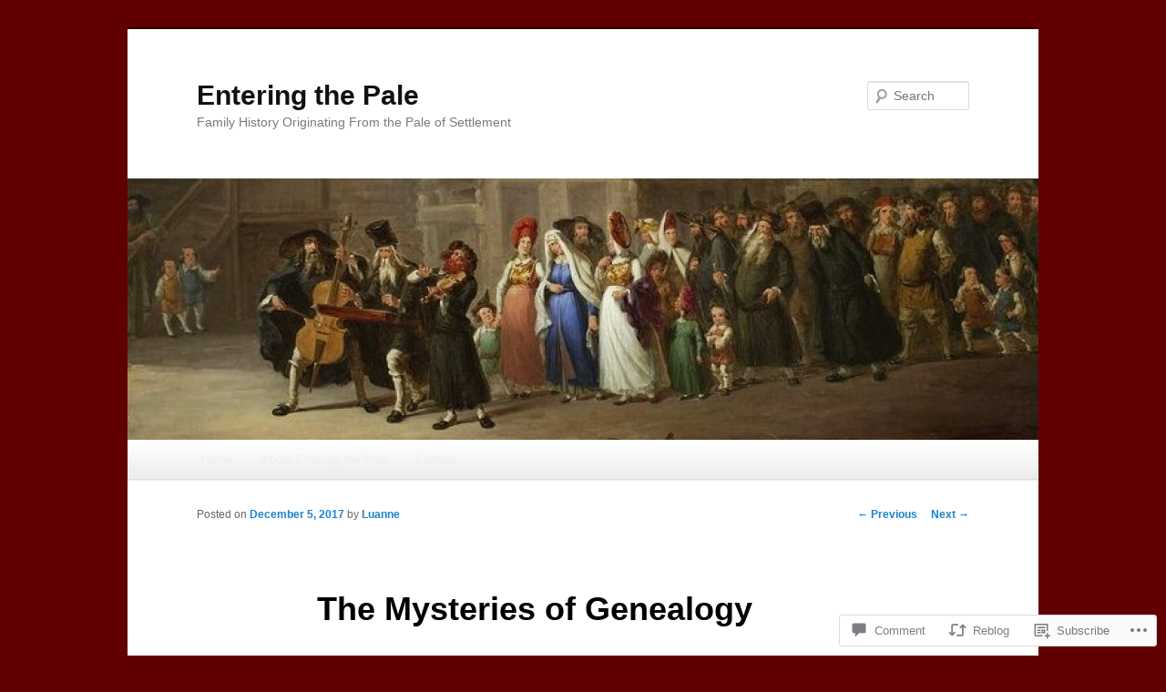

--- FILE ---
content_type: text/html; charset=UTF-8
request_url: https://enteringthepale.com/2017/12/05/the-mysteries-of-genealogy/?replytocom=116
body_size: 33776
content:
<!DOCTYPE html>
<!--[if IE 6]>
<html id="ie6" lang="en">
<![endif]-->
<!--[if IE 7]>
<html id="ie7" lang="en">
<![endif]-->
<!--[if IE 8]>
<html id="ie8" lang="en">
<![endif]-->
<!--[if !(IE 6) & !(IE 7) & !(IE 8)]><!-->
<html lang="en">
<!--<![endif]-->
<head>
<meta charset="UTF-8" />
<meta name="viewport" content="width=device-width" />
<title>
The Mysteries of Genealogy | Entering the Pale	</title>
<link rel="profile" href="https://gmpg.org/xfn/11" />
<link rel="stylesheet" type="text/css" media="all" href="https://s0.wp.com/wp-content/themes/pub/twentyeleven/style.css?m=1741693348i&amp;ver=20190507" />
<link rel="pingback" href="https://enteringthepale.com/xmlrpc.php">
<!--[if lt IE 9]>
<script src="https://s0.wp.com/wp-content/themes/pub/twentyeleven/js/html5.js?m=1394055389i&amp;ver=3.7.0" type="text/javascript"></script>
<![endif]-->
<meta name='robots' content='max-image-preview:large, noindex, follow' />

<!-- Async WordPress.com Remote Login -->
<script id="wpcom_remote_login_js">
var wpcom_remote_login_extra_auth = '';
function wpcom_remote_login_remove_dom_node_id( element_id ) {
	var dom_node = document.getElementById( element_id );
	if ( dom_node ) { dom_node.parentNode.removeChild( dom_node ); }
}
function wpcom_remote_login_remove_dom_node_classes( class_name ) {
	var dom_nodes = document.querySelectorAll( '.' + class_name );
	for ( var i = 0; i < dom_nodes.length; i++ ) {
		dom_nodes[ i ].parentNode.removeChild( dom_nodes[ i ] );
	}
}
function wpcom_remote_login_final_cleanup() {
	wpcom_remote_login_remove_dom_node_classes( "wpcom_remote_login_msg" );
	wpcom_remote_login_remove_dom_node_id( "wpcom_remote_login_key" );
	wpcom_remote_login_remove_dom_node_id( "wpcom_remote_login_validate" );
	wpcom_remote_login_remove_dom_node_id( "wpcom_remote_login_js" );
	wpcom_remote_login_remove_dom_node_id( "wpcom_request_access_iframe" );
	wpcom_remote_login_remove_dom_node_id( "wpcom_request_access_styles" );
}

// Watch for messages back from the remote login
window.addEventListener( "message", function( e ) {
	if ( e.origin === "https://r-login.wordpress.com" ) {
		var data = {};
		try {
			data = JSON.parse( e.data );
		} catch( e ) {
			wpcom_remote_login_final_cleanup();
			return;
		}

		if ( data.msg === 'LOGIN' ) {
			// Clean up the login check iframe
			wpcom_remote_login_remove_dom_node_id( "wpcom_remote_login_key" );

			var id_regex = new RegExp( /^[0-9]+$/ );
			var token_regex = new RegExp( /^.*|.*|.*$/ );
			if (
				token_regex.test( data.token )
				&& id_regex.test( data.wpcomid )
			) {
				// We have everything we need to ask for a login
				var script = document.createElement( "script" );
				script.setAttribute( "id", "wpcom_remote_login_validate" );
				script.src = '/remote-login.php?wpcom_remote_login=validate'
					+ '&wpcomid=' + data.wpcomid
					+ '&token=' + encodeURIComponent( data.token )
					+ '&host=' + window.location.protocol
					+ '//' + window.location.hostname
					+ '&postid=199'
					+ '&is_singular=1';
				document.body.appendChild( script );
			}

			return;
		}

		// Safari ITP, not logged in, so redirect
		if ( data.msg === 'LOGIN-REDIRECT' ) {
			window.location = 'https://wordpress.com/log-in?redirect_to=' + window.location.href;
			return;
		}

		// Safari ITP, storage access failed, remove the request
		if ( data.msg === 'LOGIN-REMOVE' ) {
			var css_zap = 'html { -webkit-transition: margin-top 1s; transition: margin-top 1s; } /* 9001 */ html { margin-top: 0 !important; } * html body { margin-top: 0 !important; } @media screen and ( max-width: 782px ) { html { margin-top: 0 !important; } * html body { margin-top: 0 !important; } }';
			var style_zap = document.createElement( 'style' );
			style_zap.type = 'text/css';
			style_zap.appendChild( document.createTextNode( css_zap ) );
			document.body.appendChild( style_zap );

			var e = document.getElementById( 'wpcom_request_access_iframe' );
			e.parentNode.removeChild( e );

			document.cookie = 'wordpress_com_login_access=denied; path=/; max-age=31536000';

			return;
		}

		// Safari ITP
		if ( data.msg === 'REQUEST_ACCESS' ) {
			console.log( 'request access: safari' );

			// Check ITP iframe enable/disable knob
			if ( wpcom_remote_login_extra_auth !== 'safari_itp_iframe' ) {
				return;
			}

			// If we are in a "private window" there is no ITP.
			var private_window = false;
			try {
				var opendb = window.openDatabase( null, null, null, null );
			} catch( e ) {
				private_window = true;
			}

			if ( private_window ) {
				console.log( 'private window' );
				return;
			}

			var iframe = document.createElement( 'iframe' );
			iframe.id = 'wpcom_request_access_iframe';
			iframe.setAttribute( 'scrolling', 'no' );
			iframe.setAttribute( 'sandbox', 'allow-storage-access-by-user-activation allow-scripts allow-same-origin allow-top-navigation-by-user-activation' );
			iframe.src = 'https://r-login.wordpress.com/remote-login.php?wpcom_remote_login=request_access&origin=' + encodeURIComponent( data.origin ) + '&wpcomid=' + encodeURIComponent( data.wpcomid );

			var css = 'html { -webkit-transition: margin-top 1s; transition: margin-top 1s; } /* 9001 */ html { margin-top: 46px !important; } * html body { margin-top: 46px !important; } @media screen and ( max-width: 660px ) { html { margin-top: 71px !important; } * html body { margin-top: 71px !important; } #wpcom_request_access_iframe { display: block; height: 71px !important; } } #wpcom_request_access_iframe { border: 0px; height: 46px; position: fixed; top: 0; left: 0; width: 100%; min-width: 100%; z-index: 99999; background: #23282d; } ';

			var style = document.createElement( 'style' );
			style.type = 'text/css';
			style.id = 'wpcom_request_access_styles';
			style.appendChild( document.createTextNode( css ) );
			document.body.appendChild( style );

			document.body.appendChild( iframe );
		}

		if ( data.msg === 'DONE' ) {
			wpcom_remote_login_final_cleanup();
		}
	}
}, false );

// Inject the remote login iframe after the page has had a chance to load
// more critical resources
window.addEventListener( "DOMContentLoaded", function( e ) {
	var iframe = document.createElement( "iframe" );
	iframe.style.display = "none";
	iframe.setAttribute( "scrolling", "no" );
	iframe.setAttribute( "id", "wpcom_remote_login_key" );
	iframe.src = "https://r-login.wordpress.com/remote-login.php"
		+ "?wpcom_remote_login=key"
		+ "&origin=aHR0cHM6Ly9lbnRlcmluZ3RoZXBhbGUuY29t"
		+ "&wpcomid=137820416"
		+ "&time=" + Math.floor( Date.now() / 1000 );
	document.body.appendChild( iframe );
}, false );
</script>
<link rel='dns-prefetch' href='//s0.wp.com' />
<link rel='dns-prefetch' href='//widgets.wp.com' />
<link rel='dns-prefetch' href='//wordpress.com' />
<link rel="alternate" type="application/rss+xml" title="Entering the Pale &raquo; Feed" href="https://enteringthepale.com/feed/" />
<link rel="alternate" type="application/rss+xml" title="Entering the Pale &raquo; Comments Feed" href="https://enteringthepale.com/comments/feed/" />
<link rel="alternate" type="application/rss+xml" title="Entering the Pale &raquo; The Mysteries of&nbsp;Genealogy Comments Feed" href="https://enteringthepale.com/2017/12/05/the-mysteries-of-genealogy/feed/" />
	<script type="text/javascript">
		/* <![CDATA[ */
		function addLoadEvent(func) {
			var oldonload = window.onload;
			if (typeof window.onload != 'function') {
				window.onload = func;
			} else {
				window.onload = function () {
					oldonload();
					func();
				}
			}
		}
		/* ]]> */
	</script>
	<link crossorigin='anonymous' rel='stylesheet' id='all-css-0-1' href='/wp-content/mu-plugins/likes/jetpack-likes.css?m=1743883414i&cssminify=yes' type='text/css' media='all' />
<style id='wp-emoji-styles-inline-css'>

	img.wp-smiley, img.emoji {
		display: inline !important;
		border: none !important;
		box-shadow: none !important;
		height: 1em !important;
		width: 1em !important;
		margin: 0 0.07em !important;
		vertical-align: -0.1em !important;
		background: none !important;
		padding: 0 !important;
	}
/*# sourceURL=wp-emoji-styles-inline-css */
</style>
<link crossorigin='anonymous' rel='stylesheet' id='all-css-2-1' href='/wp-content/plugins/gutenberg-core/v22.2.0/build/styles/block-library/style.css?m=1764855221i&cssminify=yes' type='text/css' media='all' />
<style id='wp-block-library-inline-css'>
.has-text-align-justify {
	text-align:justify;
}
.has-text-align-justify{text-align:justify;}

/*# sourceURL=wp-block-library-inline-css */
</style><style id='global-styles-inline-css'>
:root{--wp--preset--aspect-ratio--square: 1;--wp--preset--aspect-ratio--4-3: 4/3;--wp--preset--aspect-ratio--3-4: 3/4;--wp--preset--aspect-ratio--3-2: 3/2;--wp--preset--aspect-ratio--2-3: 2/3;--wp--preset--aspect-ratio--16-9: 16/9;--wp--preset--aspect-ratio--9-16: 9/16;--wp--preset--color--black: #000;--wp--preset--color--cyan-bluish-gray: #abb8c3;--wp--preset--color--white: #fff;--wp--preset--color--pale-pink: #f78da7;--wp--preset--color--vivid-red: #cf2e2e;--wp--preset--color--luminous-vivid-orange: #ff6900;--wp--preset--color--luminous-vivid-amber: #fcb900;--wp--preset--color--light-green-cyan: #7bdcb5;--wp--preset--color--vivid-green-cyan: #00d084;--wp--preset--color--pale-cyan-blue: #8ed1fc;--wp--preset--color--vivid-cyan-blue: #0693e3;--wp--preset--color--vivid-purple: #9b51e0;--wp--preset--color--blue: #1982d1;--wp--preset--color--dark-gray: #373737;--wp--preset--color--medium-gray: #666;--wp--preset--color--light-gray: #e2e2e2;--wp--preset--gradient--vivid-cyan-blue-to-vivid-purple: linear-gradient(135deg,rgb(6,147,227) 0%,rgb(155,81,224) 100%);--wp--preset--gradient--light-green-cyan-to-vivid-green-cyan: linear-gradient(135deg,rgb(122,220,180) 0%,rgb(0,208,130) 100%);--wp--preset--gradient--luminous-vivid-amber-to-luminous-vivid-orange: linear-gradient(135deg,rgb(252,185,0) 0%,rgb(255,105,0) 100%);--wp--preset--gradient--luminous-vivid-orange-to-vivid-red: linear-gradient(135deg,rgb(255,105,0) 0%,rgb(207,46,46) 100%);--wp--preset--gradient--very-light-gray-to-cyan-bluish-gray: linear-gradient(135deg,rgb(238,238,238) 0%,rgb(169,184,195) 100%);--wp--preset--gradient--cool-to-warm-spectrum: linear-gradient(135deg,rgb(74,234,220) 0%,rgb(151,120,209) 20%,rgb(207,42,186) 40%,rgb(238,44,130) 60%,rgb(251,105,98) 80%,rgb(254,248,76) 100%);--wp--preset--gradient--blush-light-purple: linear-gradient(135deg,rgb(255,206,236) 0%,rgb(152,150,240) 100%);--wp--preset--gradient--blush-bordeaux: linear-gradient(135deg,rgb(254,205,165) 0%,rgb(254,45,45) 50%,rgb(107,0,62) 100%);--wp--preset--gradient--luminous-dusk: linear-gradient(135deg,rgb(255,203,112) 0%,rgb(199,81,192) 50%,rgb(65,88,208) 100%);--wp--preset--gradient--pale-ocean: linear-gradient(135deg,rgb(255,245,203) 0%,rgb(182,227,212) 50%,rgb(51,167,181) 100%);--wp--preset--gradient--electric-grass: linear-gradient(135deg,rgb(202,248,128) 0%,rgb(113,206,126) 100%);--wp--preset--gradient--midnight: linear-gradient(135deg,rgb(2,3,129) 0%,rgb(40,116,252) 100%);--wp--preset--font-size--small: 13px;--wp--preset--font-size--medium: 20px;--wp--preset--font-size--large: 36px;--wp--preset--font-size--x-large: 42px;--wp--preset--font-family--albert-sans: 'Albert Sans', sans-serif;--wp--preset--font-family--alegreya: Alegreya, serif;--wp--preset--font-family--arvo: Arvo, serif;--wp--preset--font-family--bodoni-moda: 'Bodoni Moda', serif;--wp--preset--font-family--bricolage-grotesque: 'Bricolage Grotesque', sans-serif;--wp--preset--font-family--cabin: Cabin, sans-serif;--wp--preset--font-family--chivo: Chivo, sans-serif;--wp--preset--font-family--commissioner: Commissioner, sans-serif;--wp--preset--font-family--cormorant: Cormorant, serif;--wp--preset--font-family--courier-prime: 'Courier Prime', monospace;--wp--preset--font-family--crimson-pro: 'Crimson Pro', serif;--wp--preset--font-family--dm-mono: 'DM Mono', monospace;--wp--preset--font-family--dm-sans: 'DM Sans', sans-serif;--wp--preset--font-family--dm-serif-display: 'DM Serif Display', serif;--wp--preset--font-family--domine: Domine, serif;--wp--preset--font-family--eb-garamond: 'EB Garamond', serif;--wp--preset--font-family--epilogue: Epilogue, sans-serif;--wp--preset--font-family--fahkwang: Fahkwang, sans-serif;--wp--preset--font-family--figtree: Figtree, sans-serif;--wp--preset--font-family--fira-sans: 'Fira Sans', sans-serif;--wp--preset--font-family--fjalla-one: 'Fjalla One', sans-serif;--wp--preset--font-family--fraunces: Fraunces, serif;--wp--preset--font-family--gabarito: Gabarito, system-ui;--wp--preset--font-family--ibm-plex-mono: 'IBM Plex Mono', monospace;--wp--preset--font-family--ibm-plex-sans: 'IBM Plex Sans', sans-serif;--wp--preset--font-family--ibarra-real-nova: 'Ibarra Real Nova', serif;--wp--preset--font-family--instrument-serif: 'Instrument Serif', serif;--wp--preset--font-family--inter: Inter, sans-serif;--wp--preset--font-family--josefin-sans: 'Josefin Sans', sans-serif;--wp--preset--font-family--jost: Jost, sans-serif;--wp--preset--font-family--libre-baskerville: 'Libre Baskerville', serif;--wp--preset--font-family--libre-franklin: 'Libre Franklin', sans-serif;--wp--preset--font-family--literata: Literata, serif;--wp--preset--font-family--lora: Lora, serif;--wp--preset--font-family--merriweather: Merriweather, serif;--wp--preset--font-family--montserrat: Montserrat, sans-serif;--wp--preset--font-family--newsreader: Newsreader, serif;--wp--preset--font-family--noto-sans-mono: 'Noto Sans Mono', sans-serif;--wp--preset--font-family--nunito: Nunito, sans-serif;--wp--preset--font-family--open-sans: 'Open Sans', sans-serif;--wp--preset--font-family--overpass: Overpass, sans-serif;--wp--preset--font-family--pt-serif: 'PT Serif', serif;--wp--preset--font-family--petrona: Petrona, serif;--wp--preset--font-family--piazzolla: Piazzolla, serif;--wp--preset--font-family--playfair-display: 'Playfair Display', serif;--wp--preset--font-family--plus-jakarta-sans: 'Plus Jakarta Sans', sans-serif;--wp--preset--font-family--poppins: Poppins, sans-serif;--wp--preset--font-family--raleway: Raleway, sans-serif;--wp--preset--font-family--roboto: Roboto, sans-serif;--wp--preset--font-family--roboto-slab: 'Roboto Slab', serif;--wp--preset--font-family--rubik: Rubik, sans-serif;--wp--preset--font-family--rufina: Rufina, serif;--wp--preset--font-family--sora: Sora, sans-serif;--wp--preset--font-family--source-sans-3: 'Source Sans 3', sans-serif;--wp--preset--font-family--source-serif-4: 'Source Serif 4', serif;--wp--preset--font-family--space-mono: 'Space Mono', monospace;--wp--preset--font-family--syne: Syne, sans-serif;--wp--preset--font-family--texturina: Texturina, serif;--wp--preset--font-family--urbanist: Urbanist, sans-serif;--wp--preset--font-family--work-sans: 'Work Sans', sans-serif;--wp--preset--spacing--20: 0.44rem;--wp--preset--spacing--30: 0.67rem;--wp--preset--spacing--40: 1rem;--wp--preset--spacing--50: 1.5rem;--wp--preset--spacing--60: 2.25rem;--wp--preset--spacing--70: 3.38rem;--wp--preset--spacing--80: 5.06rem;--wp--preset--shadow--natural: 6px 6px 9px rgba(0, 0, 0, 0.2);--wp--preset--shadow--deep: 12px 12px 50px rgba(0, 0, 0, 0.4);--wp--preset--shadow--sharp: 6px 6px 0px rgba(0, 0, 0, 0.2);--wp--preset--shadow--outlined: 6px 6px 0px -3px rgb(255, 255, 255), 6px 6px rgb(0, 0, 0);--wp--preset--shadow--crisp: 6px 6px 0px rgb(0, 0, 0);}:where(.is-layout-flex){gap: 0.5em;}:where(.is-layout-grid){gap: 0.5em;}body .is-layout-flex{display: flex;}.is-layout-flex{flex-wrap: wrap;align-items: center;}.is-layout-flex > :is(*, div){margin: 0;}body .is-layout-grid{display: grid;}.is-layout-grid > :is(*, div){margin: 0;}:where(.wp-block-columns.is-layout-flex){gap: 2em;}:where(.wp-block-columns.is-layout-grid){gap: 2em;}:where(.wp-block-post-template.is-layout-flex){gap: 1.25em;}:where(.wp-block-post-template.is-layout-grid){gap: 1.25em;}.has-black-color{color: var(--wp--preset--color--black) !important;}.has-cyan-bluish-gray-color{color: var(--wp--preset--color--cyan-bluish-gray) !important;}.has-white-color{color: var(--wp--preset--color--white) !important;}.has-pale-pink-color{color: var(--wp--preset--color--pale-pink) !important;}.has-vivid-red-color{color: var(--wp--preset--color--vivid-red) !important;}.has-luminous-vivid-orange-color{color: var(--wp--preset--color--luminous-vivid-orange) !important;}.has-luminous-vivid-amber-color{color: var(--wp--preset--color--luminous-vivid-amber) !important;}.has-light-green-cyan-color{color: var(--wp--preset--color--light-green-cyan) !important;}.has-vivid-green-cyan-color{color: var(--wp--preset--color--vivid-green-cyan) !important;}.has-pale-cyan-blue-color{color: var(--wp--preset--color--pale-cyan-blue) !important;}.has-vivid-cyan-blue-color{color: var(--wp--preset--color--vivid-cyan-blue) !important;}.has-vivid-purple-color{color: var(--wp--preset--color--vivid-purple) !important;}.has-black-background-color{background-color: var(--wp--preset--color--black) !important;}.has-cyan-bluish-gray-background-color{background-color: var(--wp--preset--color--cyan-bluish-gray) !important;}.has-white-background-color{background-color: var(--wp--preset--color--white) !important;}.has-pale-pink-background-color{background-color: var(--wp--preset--color--pale-pink) !important;}.has-vivid-red-background-color{background-color: var(--wp--preset--color--vivid-red) !important;}.has-luminous-vivid-orange-background-color{background-color: var(--wp--preset--color--luminous-vivid-orange) !important;}.has-luminous-vivid-amber-background-color{background-color: var(--wp--preset--color--luminous-vivid-amber) !important;}.has-light-green-cyan-background-color{background-color: var(--wp--preset--color--light-green-cyan) !important;}.has-vivid-green-cyan-background-color{background-color: var(--wp--preset--color--vivid-green-cyan) !important;}.has-pale-cyan-blue-background-color{background-color: var(--wp--preset--color--pale-cyan-blue) !important;}.has-vivid-cyan-blue-background-color{background-color: var(--wp--preset--color--vivid-cyan-blue) !important;}.has-vivid-purple-background-color{background-color: var(--wp--preset--color--vivid-purple) !important;}.has-black-border-color{border-color: var(--wp--preset--color--black) !important;}.has-cyan-bluish-gray-border-color{border-color: var(--wp--preset--color--cyan-bluish-gray) !important;}.has-white-border-color{border-color: var(--wp--preset--color--white) !important;}.has-pale-pink-border-color{border-color: var(--wp--preset--color--pale-pink) !important;}.has-vivid-red-border-color{border-color: var(--wp--preset--color--vivid-red) !important;}.has-luminous-vivid-orange-border-color{border-color: var(--wp--preset--color--luminous-vivid-orange) !important;}.has-luminous-vivid-amber-border-color{border-color: var(--wp--preset--color--luminous-vivid-amber) !important;}.has-light-green-cyan-border-color{border-color: var(--wp--preset--color--light-green-cyan) !important;}.has-vivid-green-cyan-border-color{border-color: var(--wp--preset--color--vivid-green-cyan) !important;}.has-pale-cyan-blue-border-color{border-color: var(--wp--preset--color--pale-cyan-blue) !important;}.has-vivid-cyan-blue-border-color{border-color: var(--wp--preset--color--vivid-cyan-blue) !important;}.has-vivid-purple-border-color{border-color: var(--wp--preset--color--vivid-purple) !important;}.has-vivid-cyan-blue-to-vivid-purple-gradient-background{background: var(--wp--preset--gradient--vivid-cyan-blue-to-vivid-purple) !important;}.has-light-green-cyan-to-vivid-green-cyan-gradient-background{background: var(--wp--preset--gradient--light-green-cyan-to-vivid-green-cyan) !important;}.has-luminous-vivid-amber-to-luminous-vivid-orange-gradient-background{background: var(--wp--preset--gradient--luminous-vivid-amber-to-luminous-vivid-orange) !important;}.has-luminous-vivid-orange-to-vivid-red-gradient-background{background: var(--wp--preset--gradient--luminous-vivid-orange-to-vivid-red) !important;}.has-very-light-gray-to-cyan-bluish-gray-gradient-background{background: var(--wp--preset--gradient--very-light-gray-to-cyan-bluish-gray) !important;}.has-cool-to-warm-spectrum-gradient-background{background: var(--wp--preset--gradient--cool-to-warm-spectrum) !important;}.has-blush-light-purple-gradient-background{background: var(--wp--preset--gradient--blush-light-purple) !important;}.has-blush-bordeaux-gradient-background{background: var(--wp--preset--gradient--blush-bordeaux) !important;}.has-luminous-dusk-gradient-background{background: var(--wp--preset--gradient--luminous-dusk) !important;}.has-pale-ocean-gradient-background{background: var(--wp--preset--gradient--pale-ocean) !important;}.has-electric-grass-gradient-background{background: var(--wp--preset--gradient--electric-grass) !important;}.has-midnight-gradient-background{background: var(--wp--preset--gradient--midnight) !important;}.has-small-font-size{font-size: var(--wp--preset--font-size--small) !important;}.has-medium-font-size{font-size: var(--wp--preset--font-size--medium) !important;}.has-large-font-size{font-size: var(--wp--preset--font-size--large) !important;}.has-x-large-font-size{font-size: var(--wp--preset--font-size--x-large) !important;}.has-albert-sans-font-family{font-family: var(--wp--preset--font-family--albert-sans) !important;}.has-alegreya-font-family{font-family: var(--wp--preset--font-family--alegreya) !important;}.has-arvo-font-family{font-family: var(--wp--preset--font-family--arvo) !important;}.has-bodoni-moda-font-family{font-family: var(--wp--preset--font-family--bodoni-moda) !important;}.has-bricolage-grotesque-font-family{font-family: var(--wp--preset--font-family--bricolage-grotesque) !important;}.has-cabin-font-family{font-family: var(--wp--preset--font-family--cabin) !important;}.has-chivo-font-family{font-family: var(--wp--preset--font-family--chivo) !important;}.has-commissioner-font-family{font-family: var(--wp--preset--font-family--commissioner) !important;}.has-cormorant-font-family{font-family: var(--wp--preset--font-family--cormorant) !important;}.has-courier-prime-font-family{font-family: var(--wp--preset--font-family--courier-prime) !important;}.has-crimson-pro-font-family{font-family: var(--wp--preset--font-family--crimson-pro) !important;}.has-dm-mono-font-family{font-family: var(--wp--preset--font-family--dm-mono) !important;}.has-dm-sans-font-family{font-family: var(--wp--preset--font-family--dm-sans) !important;}.has-dm-serif-display-font-family{font-family: var(--wp--preset--font-family--dm-serif-display) !important;}.has-domine-font-family{font-family: var(--wp--preset--font-family--domine) !important;}.has-eb-garamond-font-family{font-family: var(--wp--preset--font-family--eb-garamond) !important;}.has-epilogue-font-family{font-family: var(--wp--preset--font-family--epilogue) !important;}.has-fahkwang-font-family{font-family: var(--wp--preset--font-family--fahkwang) !important;}.has-figtree-font-family{font-family: var(--wp--preset--font-family--figtree) !important;}.has-fira-sans-font-family{font-family: var(--wp--preset--font-family--fira-sans) !important;}.has-fjalla-one-font-family{font-family: var(--wp--preset--font-family--fjalla-one) !important;}.has-fraunces-font-family{font-family: var(--wp--preset--font-family--fraunces) !important;}.has-gabarito-font-family{font-family: var(--wp--preset--font-family--gabarito) !important;}.has-ibm-plex-mono-font-family{font-family: var(--wp--preset--font-family--ibm-plex-mono) !important;}.has-ibm-plex-sans-font-family{font-family: var(--wp--preset--font-family--ibm-plex-sans) !important;}.has-ibarra-real-nova-font-family{font-family: var(--wp--preset--font-family--ibarra-real-nova) !important;}.has-instrument-serif-font-family{font-family: var(--wp--preset--font-family--instrument-serif) !important;}.has-inter-font-family{font-family: var(--wp--preset--font-family--inter) !important;}.has-josefin-sans-font-family{font-family: var(--wp--preset--font-family--josefin-sans) !important;}.has-jost-font-family{font-family: var(--wp--preset--font-family--jost) !important;}.has-libre-baskerville-font-family{font-family: var(--wp--preset--font-family--libre-baskerville) !important;}.has-libre-franklin-font-family{font-family: var(--wp--preset--font-family--libre-franklin) !important;}.has-literata-font-family{font-family: var(--wp--preset--font-family--literata) !important;}.has-lora-font-family{font-family: var(--wp--preset--font-family--lora) !important;}.has-merriweather-font-family{font-family: var(--wp--preset--font-family--merriweather) !important;}.has-montserrat-font-family{font-family: var(--wp--preset--font-family--montserrat) !important;}.has-newsreader-font-family{font-family: var(--wp--preset--font-family--newsreader) !important;}.has-noto-sans-mono-font-family{font-family: var(--wp--preset--font-family--noto-sans-mono) !important;}.has-nunito-font-family{font-family: var(--wp--preset--font-family--nunito) !important;}.has-open-sans-font-family{font-family: var(--wp--preset--font-family--open-sans) !important;}.has-overpass-font-family{font-family: var(--wp--preset--font-family--overpass) !important;}.has-pt-serif-font-family{font-family: var(--wp--preset--font-family--pt-serif) !important;}.has-petrona-font-family{font-family: var(--wp--preset--font-family--petrona) !important;}.has-piazzolla-font-family{font-family: var(--wp--preset--font-family--piazzolla) !important;}.has-playfair-display-font-family{font-family: var(--wp--preset--font-family--playfair-display) !important;}.has-plus-jakarta-sans-font-family{font-family: var(--wp--preset--font-family--plus-jakarta-sans) !important;}.has-poppins-font-family{font-family: var(--wp--preset--font-family--poppins) !important;}.has-raleway-font-family{font-family: var(--wp--preset--font-family--raleway) !important;}.has-roboto-font-family{font-family: var(--wp--preset--font-family--roboto) !important;}.has-roboto-slab-font-family{font-family: var(--wp--preset--font-family--roboto-slab) !important;}.has-rubik-font-family{font-family: var(--wp--preset--font-family--rubik) !important;}.has-rufina-font-family{font-family: var(--wp--preset--font-family--rufina) !important;}.has-sora-font-family{font-family: var(--wp--preset--font-family--sora) !important;}.has-source-sans-3-font-family{font-family: var(--wp--preset--font-family--source-sans-3) !important;}.has-source-serif-4-font-family{font-family: var(--wp--preset--font-family--source-serif-4) !important;}.has-space-mono-font-family{font-family: var(--wp--preset--font-family--space-mono) !important;}.has-syne-font-family{font-family: var(--wp--preset--font-family--syne) !important;}.has-texturina-font-family{font-family: var(--wp--preset--font-family--texturina) !important;}.has-urbanist-font-family{font-family: var(--wp--preset--font-family--urbanist) !important;}.has-work-sans-font-family{font-family: var(--wp--preset--font-family--work-sans) !important;}
/*# sourceURL=global-styles-inline-css */
</style>

<style id='classic-theme-styles-inline-css'>
/*! This file is auto-generated */
.wp-block-button__link{color:#fff;background-color:#32373c;border-radius:9999px;box-shadow:none;text-decoration:none;padding:calc(.667em + 2px) calc(1.333em + 2px);font-size:1.125em}.wp-block-file__button{background:#32373c;color:#fff;text-decoration:none}
/*# sourceURL=/wp-includes/css/classic-themes.min.css */
</style>
<link crossorigin='anonymous' rel='stylesheet' id='all-css-4-1' href='/_static/??-eJx9j9sOwjAIhl/[base64]&cssminify=yes' type='text/css' media='all' />
<link rel='stylesheet' id='verbum-gutenberg-css-css' href='https://widgets.wp.com/verbum-block-editor/block-editor.css?ver=1738686361' media='all' />
<link crossorigin='anonymous' rel='stylesheet' id='all-css-6-1' href='/_static/??-eJyNjl0KwkAMhC9kjC0q+iCepS1xjd0/utkuvb1RQauC+DYzyQwflghd8EJe0GWINhv2CbvgnEZguSd16SNZarJARh+EtZ2e4nGYbcqZnC7E3KIUDSayNJLH1oau//89yWQJSlSKr84MeyDdNSrNnfllf5UMBVCaRjj4NwMn2/Bwqx7dodrW9W69X1WbyxXrgHOl&cssminify=yes' type='text/css' media='all' />
<style id='jetpack-global-styles-frontend-style-inline-css'>
:root { --font-headings: unset; --font-base: unset; --font-headings-default: -apple-system,BlinkMacSystemFont,"Segoe UI",Roboto,Oxygen-Sans,Ubuntu,Cantarell,"Helvetica Neue",sans-serif; --font-base-default: -apple-system,BlinkMacSystemFont,"Segoe UI",Roboto,Oxygen-Sans,Ubuntu,Cantarell,"Helvetica Neue",sans-serif;}
/*# sourceURL=jetpack-global-styles-frontend-style-inline-css */
</style>
<link crossorigin='anonymous' rel='stylesheet' id='all-css-8-1' href='/_static/??-eJyNjcEKwjAQRH/IuFRT6kX8FNkmS5K6yQY3Qfx7bfEiXrwM82B4A49qnJRGpUHupnIPqSgs1Cq624chi6zhO5OCRryTR++fW00l7J3qDv43XVNxoOISsmEJol/wY2uR8vs3WggsM/I6uOTzMI3Hw8lOg11eUT1JKA==&cssminify=yes' type='text/css' media='all' />
<script type="text/javascript" id="wpcom-actionbar-placeholder-js-extra">
/* <![CDATA[ */
var actionbardata = {"siteID":"137820416","postID":"199","siteURL":"https://enteringthepale.com","xhrURL":"https://enteringthepale.com/wp-admin/admin-ajax.php","nonce":"2b992cfbfc","isLoggedIn":"","statusMessage":"","subsEmailDefault":"instantly","proxyScriptUrl":"https://s0.wp.com/wp-content/js/wpcom-proxy-request.js?m=1513050504i&amp;ver=20211021","shortlink":"https://wp.me/p9khnW-3d","i18n":{"followedText":"New posts from this site will now appear in your \u003Ca href=\"https://wordpress.com/reader\"\u003EReader\u003C/a\u003E","foldBar":"Collapse this bar","unfoldBar":"Expand this bar","shortLinkCopied":"Shortlink copied to clipboard."}};
//# sourceURL=wpcom-actionbar-placeholder-js-extra
/* ]]> */
</script>
<script type="text/javascript" id="jetpack-mu-wpcom-settings-js-before">
/* <![CDATA[ */
var JETPACK_MU_WPCOM_SETTINGS = {"assetsUrl":"https://s0.wp.com/wp-content/mu-plugins/jetpack-mu-wpcom-plugin/moon/jetpack_vendor/automattic/jetpack-mu-wpcom/src/build/"};
//# sourceURL=jetpack-mu-wpcom-settings-js-before
/* ]]> */
</script>
<script crossorigin='anonymous' type='text/javascript'  src='/wp-content/js/rlt-proxy.js?m=1720530689i'></script>
<script type="text/javascript" id="rlt-proxy-js-after">
/* <![CDATA[ */
	rltInitialize( {"token":null,"iframeOrigins":["https:\/\/widgets.wp.com"]} );
//# sourceURL=rlt-proxy-js-after
/* ]]> */
</script>
<link rel="EditURI" type="application/rsd+xml" title="RSD" href="https://enteringthepale.wordpress.com/xmlrpc.php?rsd" />
<meta name="generator" content="WordPress.com" />
<link rel="canonical" href="https://enteringthepale.com/2017/12/05/the-mysteries-of-genealogy/" />
<link rel='shortlink' href='https://wp.me/p9khnW-3d' />
<link rel="alternate" type="application/json+oembed" href="https://public-api.wordpress.com/oembed/?format=json&amp;url=https%3A%2F%2Fenteringthepale.com%2F2017%2F12%2F05%2Fthe-mysteries-of-genealogy%2F&amp;for=wpcom-auto-discovery" /><link rel="alternate" type="application/xml+oembed" href="https://public-api.wordpress.com/oembed/?format=xml&amp;url=https%3A%2F%2Fenteringthepale.com%2F2017%2F12%2F05%2Fthe-mysteries-of-genealogy%2F&amp;for=wpcom-auto-discovery" />
<!-- Jetpack Open Graph Tags -->
<meta property="og:type" content="article" />
<meta property="og:title" content="The Mysteries of Genealogy" />
<meta property="og:url" content="https://enteringthepale.com/2017/12/05/the-mysteries-of-genealogy/" />
<meta property="og:description" content="Whenever you research genealogy and family history, there are mysteries. Sometimes solving mysteries means discovering new mysteries. But I think researching Jewish history means encountering more …" />
<meta property="article:published_time" content="2017-12-05T12:20:47+00:00" />
<meta property="article:modified_time" content="2017-12-05T00:35:57+00:00" />
<meta property="og:site_name" content="Entering the Pale" />
<meta property="og:image" content="https://enteringthepale.com/wp-content/uploads/2017/12/odessa-opera-and-ballet-theatre-1887.jpg" />
<meta property="og:image:width" content="584" />
<meta property="og:image:height" content="437" />
<meta property="og:image:alt" content="" />
<meta property="og:locale" content="en_US" />
<meta property="article:publisher" content="https://www.facebook.com/WordPresscom" />
<meta name="twitter:creator" content="@writersitetweet" />
<meta name="twitter:site" content="@writersitetweet" />
<meta name="twitter:text:title" content="The Mysteries of&nbsp;Genealogy" />
<meta name="twitter:image" content="https://enteringthepale.com/wp-content/uploads/2017/12/odessa-opera-and-ballet-theatre-1887.jpg?w=640" />
<meta name="twitter:card" content="summary_large_image" />

<!-- End Jetpack Open Graph Tags -->
<link rel="search" type="application/opensearchdescription+xml" href="https://enteringthepale.com/osd.xml" title="Entering the Pale" />
<link rel="search" type="application/opensearchdescription+xml" href="https://s1.wp.com/opensearch.xml" title="WordPress.com" />
<meta name="theme-color" content="#600000" />
<meta name="description" content="Whenever you research genealogy and family history, there are mysteries. Sometimes solving mysteries means discovering new mysteries. But I think researching Jewish history means encountering more difficulties and, hence, mysteries than most other Western culture genealogy. The documents are difficult to locate--if they exist today at all. And there are obstacles all over the path&hellip;" />
<style type="text/css" id="custom-background-css">
body.custom-background { background-color: #600000; }
</style>
	<style type="text/css" id="custom-colors-css">#access {
	background-image: -webkit-linear-gradient( rgba(0,0,0,0), rgba(0,0,0,0.08) );
	background-image: -moz-linear-gradient( rgba(0,0,0,0), rgba(0,0,0,0.08) );
	background-image: linear-gradient( rgba(0,0,0,0), rgba(0,0,0,0.08) );
	box-shadow: rgba(0, 0, 0, 0.2) 0px 1px 2px;
}
#branding .only-search #s { border-color: #000;}
#branding .only-search #s { border-color: rgba( 0, 0, 0, 0.2 );}
#site-generator { border-color: #000;}
#site-generator { border-color: rgba( 0, 0, 0, 0.1 );}
#branding .only-search #s { background-color: #fff;}
#branding .only-search #s { background-color: rgba( 255, 255, 255, 0.4 );}
#branding .only-search #s:focus { background-color: #fff;}
#branding .only-search #s:focus { background-color: rgba( 255, 255, 255, 0.9 );}
#access a { color: #EEEEEE;}
#access li:hover > a, #access a:focus { color: #7C7C7C;}
#branding .only-search #s { color: #7C7C7C;}
body { background-color: #600000;}
#site-generator { background-color: #600000;}
#site-generator { background-color: rgba( 96, 0, 0, 0.1 );}
#branding { border-color: #2D0000;}
</style>
<link rel="icon" href="https://enteringthepale.com/wp-content/uploads/2017/10/cropped-the-pale-of-settlement.jpg?w=32" sizes="32x32" />
<link rel="icon" href="https://enteringthepale.com/wp-content/uploads/2017/10/cropped-the-pale-of-settlement.jpg?w=192" sizes="192x192" />
<link rel="apple-touch-icon" href="https://enteringthepale.com/wp-content/uploads/2017/10/cropped-the-pale-of-settlement.jpg?w=180" />
<meta name="msapplication-TileImage" content="https://enteringthepale.com/wp-content/uploads/2017/10/cropped-the-pale-of-settlement.jpg?w=270" />
<link crossorigin='anonymous' rel='stylesheet' id='all-css-0-3' href='/_static/??-eJyNjMEKgzAQBX9Ifdha9CJ+StF1KdFkN7gJ+X0RbM89zjAMSqxJJbEkhFxHnz9ODBunONN+M4Kq4O2EsHil3WDFRT4aMqvw/yHomj0baD40G/tf9BXXcApj27+ej6Hr2247ASkBO20=&cssminify=yes' type='text/css' media='all' />
</head>

<body class="wp-singular post-template-default single single-post postid-199 single-format-standard custom-background wp-embed-responsive wp-theme-pubtwentyeleven customizer-styles-applied singular two-column right-sidebar jetpack-reblog-enabled custom-colors">
<div class="skip-link"><a class="assistive-text" href="#content">Skip to primary content</a></div><div id="page" class="hfeed">
	<header id="branding">
			<hgroup>
				<h1 id="site-title"><span><a href="https://enteringthepale.com/" rel="home">Entering the Pale</a></span></h1>
				<h2 id="site-description">Family History Originating From the Pale of Settlement</h2>
			</hgroup>

						<a href="https://enteringthepale.com/">
									<img src="https://enteringthepale.com/wp-content/uploads/2017/10/cropped-smokowski_jewish_wedding.jpg" width="1000" height="287" alt="Entering the Pale" />
								</a>
			
									<form method="get" id="searchform" action="https://enteringthepale.com/">
		<label for="s" class="assistive-text">Search</label>
		<input type="text" class="field" name="s" id="s" placeholder="Search" />
		<input type="submit" class="submit" name="submit" id="searchsubmit" value="Search" />
	</form>
			
			<nav id="access">
				<h3 class="assistive-text">Main menu</h3>
				<div class="menu-primary-container"><ul id="menu-primary" class="menu"><li id="menu-item-8" class="menu-item menu-item-type-custom menu-item-object-custom menu-item-8"><a href="/">Home</a></li>
<li id="menu-item-9" class="menu-item menu-item-type-post_type menu-item-object-page menu-item-9"><a href="https://enteringthepale.com/about/">About Entering the Pale</a></li>
<li id="menu-item-10" class="menu-item menu-item-type-post_type menu-item-object-page menu-item-10"><a href="https://enteringthepale.com/contact/">Contact</a></li>
</ul></div>			</nav><!-- #access -->
	</header><!-- #branding -->


	<div id="main">

		<div id="primary">
			<div id="content" role="main">

				
					<nav id="nav-single">
						<h3 class="assistive-text">Post navigation</h3>
						<span class="nav-previous"><a href="https://enteringthepale.com/2017/11/28/the-places-behind-the-faces-part-ii-tiraspol/" rel="prev"><span class="meta-nav">&larr;</span> Previous</a></span>
						<span class="nav-next"><a href="https://enteringthepale.com/2017/12/12/not-a-family-heirloom-but-a-family-holiday/" rel="next">Next <span class="meta-nav">&rarr;</span></a></span>
					</nav><!-- #nav-single -->

					
<article id="post-199" class="post-199 post type-post status-publish format-standard hentry category-family-history category-genealogy category-goodstein category-jewish-history category-moldova category-odessa category-pale-of-settlement category-scheshko-sheshko category-tiraspol category-ukraine-places tag-family-history tag-genealogy tag-goodstein tag-jewish-history tag-odessa tag-pale-of-settlement tag-scheshko tag-sheshko tag-tiraspol">
	<header class="entry-header">
		<h1 class="entry-title">The Mysteries of&nbsp;Genealogy</h1>

				<div class="entry-meta">
						<span class="sep">Posted on </span><a href="https://enteringthepale.com/2017/12/05/the-mysteries-of-genealogy/" title="5:20 AM" rel="bookmark"><time class="entry-date" datetime="2017-12-05T05:20:47-07:00">December 5, 2017</time></a><span class="by-author"> <span class="sep"> by </span> <span class="author vcard"><a class="url fn n" href="https://enteringthepale.com/author/currentdescendant/" title="View all posts by Luanne" rel="author">Luanne</a></span></span>		</div><!-- .entry-meta -->
			</header><!-- .entry-header -->

	<div class="entry-content">
		<p>Whenever you research genealogy and family history, there are mysteries. Sometimes solving mysteries means discovering new mysteries. But I think researching Jewish history means encountering more difficulties and, hence, mysteries than most other Western culture genealogy. The documents are difficult to locate&#8211;if they exist today at all. And there are obstacles all over the path toward success.</p>
<p>A mystery we have right now is where Celia Goodstein Scheshko was born and grew up before immigrating to the United States as a teen. The gardener was told by both his father and his father&#8217;s cousin Charlotte that she was from Odessa. There was no mention that she and Isidore might have come from the same city/town.</p>
<p>At first, Inna thought that Isidore probably was from Odessa and then his family moved to Tiraspol, moving back eventually to Odessa. This is based on addresses given on various documents. But finding Shimel Sheshko in Tiraspol during the famine in 1922 makes me think the family had stayed in or gone back to Tiraspol. The timeline is a mystery.</p>
<p>Still, if Celia was from Odessa, it would be clear that she and Isidore came from the same place. And if she were from Tiraspol, it would be the same situation.</p>
<p>There is a death record for Khaim, son of Borokh <span class="il">Gutstein,</span> among Tiraspol cemetery records. Khaim was born in 1897, so if he were Celia&#8217;s brother it would make sense because she was born in or around 1892. According to Celia&#8217;s headstone, her father&#8217;s name was Baruch Goodstein.</p>
<p>The gardener took a DNA test with Ancestry, and I added it to FTDNA also. He has five matches for Goodsteins on Ancestry and four on FTDNA, but that doesn&#8217;t mean much of anything. The closest match is a match through his mother, not his father, so Goodstein is likely a coincidence. He has no Sheshko matches on either site.</p>
<p>Now here&#8217;s a DNA puzzle. I found a woman who has Sheshko lineage from Vasilishki. Later, Inna found the same woman. But there are no DNA matches between the gardener and this woman, a situation that is virtually impossible, given that Vasilishki was not more than a shtetl. Any Sheshkos would be related to each other.</p>
<p>It&#8217;s important to remember that with Jewish Ashkenazy DNA, there are many many matches, but they are very distant relations. Jews in the Pale of Settlement tended to marry within their own villages, even their own families, out of necessity. Inna explained that most of the gardener&#8217;s matches could only be found by tracing ancestry for both people back to the 1600s or earlier. This would be impossible. I know this sounds strange, but doesn&#8217;t that mean that it&#8217;s even more odd that he doesn&#8217;t have a DNA match with this woman? I am NOT good with the DNA science. It makes my head fuzz up inside.</p>
<p>I thought I&#8217;d leave you with images from Wikipedia of the Odessa Opera and Ballet Theatre building that was built in 1887, which is the same year that Isidore was born (also in Odessa). The gorgeous architecture shows you what a cosmopolitan city Odessa was.</p>
<p><img data-attachment-id="202" data-permalink="https://enteringthepale.com/2017/12/05/the-mysteries-of-genealogy/odessa-opera-and-ballet-theatre-1887/" data-orig-file="https://enteringthepale.com/wp-content/uploads/2017/12/odessa-opera-and-ballet-theatre-1887.jpg" data-orig-size="1024,766" data-comments-opened="1" data-image-meta="{&quot;aperture&quot;:&quot;0&quot;,&quot;credit&quot;:&quot;&quot;,&quot;camera&quot;:&quot;&quot;,&quot;caption&quot;:&quot;&quot;,&quot;created_timestamp&quot;:&quot;0&quot;,&quot;copyright&quot;:&quot;&quot;,&quot;focal_length&quot;:&quot;0&quot;,&quot;iso&quot;:&quot;0&quot;,&quot;shutter_speed&quot;:&quot;0&quot;,&quot;title&quot;:&quot;&quot;,&quot;orientation&quot;:&quot;0&quot;}" data-image-title="" data-image-description="" data-image-caption="" data-medium-file="https://enteringthepale.com/wp-content/uploads/2017/12/odessa-opera-and-ballet-theatre-1887.jpg?w=300" data-large-file="https://enteringthepale.com/wp-content/uploads/2017/12/odessa-opera-and-ballet-theatre-1887.jpg?w=584" class="aligncenter size-full wp-image-202" src="https://enteringthepale.com/wp-content/uploads/2017/12/odessa-opera-and-ballet-theatre-1887.jpg?w=584&#038;h=437" alt="" width="584" height="437" srcset="https://enteringthepale.com/wp-content/uploads/2017/12/odessa-opera-and-ballet-theatre-1887.jpg?w=584&amp;h=437 584w, https://enteringthepale.com/wp-content/uploads/2017/12/odessa-opera-and-ballet-theatre-1887.jpg?w=150&amp;h=112 150w, https://enteringthepale.com/wp-content/uploads/2017/12/odessa-opera-and-ballet-theatre-1887.jpg?w=300&amp;h=224 300w, https://enteringthepale.com/wp-content/uploads/2017/12/odessa-opera-and-ballet-theatre-1887.jpg?w=768&amp;h=575 768w, https://enteringthepale.com/wp-content/uploads/2017/12/odessa-opera-and-ballet-theatre-1887.jpg 1024w" sizes="(max-width: 584px) 100vw, 584px" /> <img data-attachment-id="203" data-permalink="https://enteringthepale.com/2017/12/05/the-mysteries-of-genealogy/hall-of-opera-house-in-odessa/" data-orig-file="https://enteringthepale.com/wp-content/uploads/2017/12/hall-of-opera-house-in-odessa.jpg" data-orig-size="800,820" data-comments-opened="1" data-image-meta="{&quot;aperture&quot;:&quot;0&quot;,&quot;credit&quot;:&quot;&quot;,&quot;camera&quot;:&quot;&quot;,&quot;caption&quot;:&quot;&quot;,&quot;created_timestamp&quot;:&quot;0&quot;,&quot;copyright&quot;:&quot;&quot;,&quot;focal_length&quot;:&quot;0&quot;,&quot;iso&quot;:&quot;0&quot;,&quot;shutter_speed&quot;:&quot;0&quot;,&quot;title&quot;:&quot;&quot;,&quot;orientation&quot;:&quot;0&quot;}" data-image-title="" data-image-description="" data-image-caption="" data-medium-file="https://enteringthepale.com/wp-content/uploads/2017/12/hall-of-opera-house-in-odessa.jpg?w=293" data-large-file="https://enteringthepale.com/wp-content/uploads/2017/12/hall-of-opera-house-in-odessa.jpg?w=584" class="aligncenter size-full wp-image-203" src="https://enteringthepale.com/wp-content/uploads/2017/12/hall-of-opera-house-in-odessa.jpg?w=584&#038;h=599" alt="" width="584" height="599" srcset="https://enteringthepale.com/wp-content/uploads/2017/12/hall-of-opera-house-in-odessa.jpg?w=584&amp;h=599 584w, https://enteringthepale.com/wp-content/uploads/2017/12/hall-of-opera-house-in-odessa.jpg?w=146&amp;h=150 146w, https://enteringthepale.com/wp-content/uploads/2017/12/hall-of-opera-house-in-odessa.jpg?w=293&amp;h=300 293w, https://enteringthepale.com/wp-content/uploads/2017/12/hall-of-opera-house-in-odessa.jpg?w=768&amp;h=787 768w, https://enteringthepale.com/wp-content/uploads/2017/12/hall-of-opera-house-in-odessa.jpg 800w" sizes="(max-width: 584px) 100vw, 584px" /></p>
<p>&nbsp;</p>
<div id="jp-post-flair" class="sharedaddy sd-like-enabled sd-sharing-enabled"><div class="sharedaddy sd-sharing-enabled"><div class="robots-nocontent sd-block sd-social sd-social-icon-text sd-sharing"><h3 class="sd-title">Share this:</h3><div class="sd-content"><ul><li class="share-twitter"><a rel="nofollow noopener noreferrer"
				data-shared="sharing-twitter-199"
				class="share-twitter sd-button share-icon"
				href="https://enteringthepale.com/2017/12/05/the-mysteries-of-genealogy/?share=twitter"
				target="_blank"
				aria-labelledby="sharing-twitter-199"
				>
				<span id="sharing-twitter-199" hidden>Share on X (Opens in new window)</span>
				<span>X</span>
			</a></li><li class="share-facebook"><a rel="nofollow noopener noreferrer"
				data-shared="sharing-facebook-199"
				class="share-facebook sd-button share-icon"
				href="https://enteringthepale.com/2017/12/05/the-mysteries-of-genealogy/?share=facebook"
				target="_blank"
				aria-labelledby="sharing-facebook-199"
				>
				<span id="sharing-facebook-199" hidden>Share on Facebook (Opens in new window)</span>
				<span>Facebook</span>
			</a></li><li class="share-pinterest"><a rel="nofollow noopener noreferrer"
				data-shared="sharing-pinterest-199"
				class="share-pinterest sd-button share-icon"
				href="https://enteringthepale.com/2017/12/05/the-mysteries-of-genealogy/?share=pinterest"
				target="_blank"
				aria-labelledby="sharing-pinterest-199"
				>
				<span id="sharing-pinterest-199" hidden>Share on Pinterest (Opens in new window)</span>
				<span>Pinterest</span>
			</a></li><li class="share-linkedin"><a rel="nofollow noopener noreferrer"
				data-shared="sharing-linkedin-199"
				class="share-linkedin sd-button share-icon"
				href="https://enteringthepale.com/2017/12/05/the-mysteries-of-genealogy/?share=linkedin"
				target="_blank"
				aria-labelledby="sharing-linkedin-199"
				>
				<span id="sharing-linkedin-199" hidden>Share on LinkedIn (Opens in new window)</span>
				<span>LinkedIn</span>
			</a></li><li class="share-print"><a rel="nofollow noopener noreferrer"
				data-shared="sharing-print-199"
				class="share-print sd-button share-icon"
				href="https://enteringthepale.com/2017/12/05/the-mysteries-of-genealogy/#print?share=print"
				target="_blank"
				aria-labelledby="sharing-print-199"
				>
				<span id="sharing-print-199" hidden>Print (Opens in new window)</span>
				<span>Print</span>
			</a></li><li class="share-email"><a rel="nofollow noopener noreferrer"
				data-shared="sharing-email-199"
				class="share-email sd-button share-icon"
				href="mailto:?subject=%5BShared%20Post%5D%20The%20Mysteries%20of%20Genealogy&#038;body=https%3A%2F%2Fenteringthepale.com%2F2017%2F12%2F05%2Fthe-mysteries-of-genealogy%2F&#038;share=email"
				target="_blank"
				aria-labelledby="sharing-email-199"
				data-email-share-error-title="Do you have email set up?" data-email-share-error-text="If you&#039;re having problems sharing via email, you might not have email set up for your browser. You may need to create a new email yourself." data-email-share-nonce="186fad16ba" data-email-share-track-url="https://enteringthepale.com/2017/12/05/the-mysteries-of-genealogy/?share=email">
				<span id="sharing-email-199" hidden>Email a link to a friend (Opens in new window)</span>
				<span>Email</span>
			</a></li><li><a href="#" class="sharing-anchor sd-button share-more"><span>More</span></a></li><li class="share-end"></li></ul><div class="sharing-hidden"><div class="inner" style="display: none;"><ul><li class="share-tumblr"><a rel="nofollow noopener noreferrer"
				data-shared="sharing-tumblr-199"
				class="share-tumblr sd-button share-icon"
				href="https://enteringthepale.com/2017/12/05/the-mysteries-of-genealogy/?share=tumblr"
				target="_blank"
				aria-labelledby="sharing-tumblr-199"
				>
				<span id="sharing-tumblr-199" hidden>Share on Tumblr (Opens in new window)</span>
				<span>Tumblr</span>
			</a></li><li class="share-pocket"><a rel="nofollow noopener noreferrer"
				data-shared="sharing-pocket-199"
				class="share-pocket sd-button share-icon"
				href="https://enteringthepale.com/2017/12/05/the-mysteries-of-genealogy/?share=pocket"
				target="_blank"
				aria-labelledby="sharing-pocket-199"
				>
				<span id="sharing-pocket-199" hidden>Share on Pocket (Opens in new window)</span>
				<span>Pocket</span>
			</a></li><li class="share-telegram"><a rel="nofollow noopener noreferrer"
				data-shared="sharing-telegram-199"
				class="share-telegram sd-button share-icon"
				href="https://enteringthepale.com/2017/12/05/the-mysteries-of-genealogy/?share=telegram"
				target="_blank"
				aria-labelledby="sharing-telegram-199"
				>
				<span id="sharing-telegram-199" hidden>Share on Telegram (Opens in new window)</span>
				<span>Telegram</span>
			</a></li><li class="share-jetpack-whatsapp"><a rel="nofollow noopener noreferrer"
				data-shared="sharing-whatsapp-199"
				class="share-jetpack-whatsapp sd-button share-icon"
				href="https://enteringthepale.com/2017/12/05/the-mysteries-of-genealogy/?share=jetpack-whatsapp"
				target="_blank"
				aria-labelledby="sharing-whatsapp-199"
				>
				<span id="sharing-whatsapp-199" hidden>Share on WhatsApp (Opens in new window)</span>
				<span>WhatsApp</span>
			</a></li><li class="share-reddit"><a rel="nofollow noopener noreferrer"
				data-shared="sharing-reddit-199"
				class="share-reddit sd-button share-icon"
				href="https://enteringthepale.com/2017/12/05/the-mysteries-of-genealogy/?share=reddit"
				target="_blank"
				aria-labelledby="sharing-reddit-199"
				>
				<span id="sharing-reddit-199" hidden>Share on Reddit (Opens in new window)</span>
				<span>Reddit</span>
			</a></li><li class="share-end"></li></ul></div></div></div></div></div><div class='sharedaddy sd-block sd-like jetpack-likes-widget-wrapper jetpack-likes-widget-unloaded' id='like-post-wrapper-137820416-199-69715a90d31bb' data-src='//widgets.wp.com/likes/index.html?ver=20260121#blog_id=137820416&amp;post_id=199&amp;origin=enteringthepale.wordpress.com&amp;obj_id=137820416-199-69715a90d31bb&amp;domain=enteringthepale.com' data-name='like-post-frame-137820416-199-69715a90d31bb' data-title='Like or Reblog'><div class='likes-widget-placeholder post-likes-widget-placeholder' style='height: 55px;'><span class='button'><span>Like</span></span> <span class='loading'>Loading...</span></div><span class='sd-text-color'></span><a class='sd-link-color'></a></div></div>			</div><!-- .entry-content -->

	<footer class="entry-meta">
		This entry was posted in <a href="https://enteringthepale.com/category/family-history/" rel="category tag">Family history</a>, <a href="https://enteringthepale.com/category/genealogy/" rel="category tag">Genealogy</a>, <a href="https://enteringthepale.com/category/surnames/goodstein/" rel="category tag">Goodstein</a>, <a href="https://enteringthepale.com/category/jewish-history/" rel="category tag">Jewish History</a>, <a href="https://enteringthepale.com/category/places/moldova/" rel="category tag">Moldova</a>, <a href="https://enteringthepale.com/category/places/ukraine-places/odessa/" rel="category tag">Odessa</a>, <a href="https://enteringthepale.com/category/places/pale-of-settlement/" rel="category tag">Pale of Settlement</a>, <a href="https://enteringthepale.com/category/surnames/scheshko-sheshko/" rel="category tag">Scheshko/Sheshko</a>, <a href="https://enteringthepale.com/category/places/moldova/tiraspol/" rel="category tag">Tiraspol</a>, <a href="https://enteringthepale.com/category/places/ukraine-places/" rel="category tag">Ukraine</a> and tagged <a href="https://enteringthepale.com/tag/family-history/" rel="tag">Family history</a>, <a href="https://enteringthepale.com/tag/genealogy/" rel="tag">Genealogy</a>, <a href="https://enteringthepale.com/tag/goodstein/" rel="tag">Goodstein</a>, <a href="https://enteringthepale.com/tag/jewish-history/" rel="tag">Jewish History</a>, <a href="https://enteringthepale.com/tag/odessa/" rel="tag">Odessa</a>, <a href="https://enteringthepale.com/tag/pale-of-settlement/" rel="tag">Pale of Settlement</a>, <a href="https://enteringthepale.com/tag/scheshko/" rel="tag">Scheshko</a>, <a href="https://enteringthepale.com/tag/sheshko/" rel="tag">Sheshko</a>, <a href="https://enteringthepale.com/tag/tiraspol/" rel="tag">Tiraspol</a> by <a href="https://enteringthepale.com/author/currentdescendant/">Luanne</a>. Bookmark the <a href="https://enteringthepale.com/2017/12/05/the-mysteries-of-genealogy/" title="Permalink to The Mysteries of&nbsp;Genealogy" rel="bookmark">permalink</a>.
		
				<div id="author-info">
			<div id="author-avatar">
				<img referrerpolicy="no-referrer" alt='Unknown&#039;s avatar' src='https://2.gravatar.com/avatar/24f7d1361cdb2535ba5c425031f4ee0cc30f98b057ab5852b2de11d9faac1f8a?s=68&#038;d=identicon&#038;r=G' srcset='https://2.gravatar.com/avatar/24f7d1361cdb2535ba5c425031f4ee0cc30f98b057ab5852b2de11d9faac1f8a?s=68&#038;d=identicon&#038;r=G 1x, https://2.gravatar.com/avatar/24f7d1361cdb2535ba5c425031f4ee0cc30f98b057ab5852b2de11d9faac1f8a?s=102&#038;d=identicon&#038;r=G 1.5x, https://2.gravatar.com/avatar/24f7d1361cdb2535ba5c425031f4ee0cc30f98b057ab5852b2de11d9faac1f8a?s=136&#038;d=identicon&#038;r=G 2x, https://2.gravatar.com/avatar/24f7d1361cdb2535ba5c425031f4ee0cc30f98b057ab5852b2de11d9faac1f8a?s=204&#038;d=identicon&#038;r=G 3x, https://2.gravatar.com/avatar/24f7d1361cdb2535ba5c425031f4ee0cc30f98b057ab5852b2de11d9faac1f8a?s=272&#038;d=identicon&#038;r=G 4x' class='avatar avatar-68' height='68' width='68' decoding='async' />			</div><!-- #author-avatar -->
			<div id="author-description">
				<h2>
				About Luanne				</h2>
				Writer fascinated by genealogy and family stories.  thefamilykalamazoo.com, enteringthepale.com
My chapbook Kin Types (poetry based on family history) was a finalist for the Eric Hoffer award.				<div id="author-link">
					<a href="https://enteringthepale.com/author/currentdescendant/" rel="author">
						View all posts by Luanne <span class="meta-nav">&rarr;</span>					</a>
				</div><!-- #author-link	-->
			</div><!-- #author-description -->
		</div><!-- #author-info -->
			</footer><!-- .entry-meta -->
</article><!-- #post-199 -->

						<div id="comments">
	
	
			<h2 id="comments-title">
			31 thoughts on &ldquo;<span>The Mysteries of&nbsp;Genealogy</span>&rdquo;		</h2>

		
		<ol class="commentlist">
					<li class="comment byuser comment-author-amybesscohen even thread-even depth-1" id="li-comment-115">
		<article id="comment-115" class="comment">
			<footer class="comment-meta">
				<div class="comment-author vcard">
					<img referrerpolicy="no-referrer" alt='Amy&#039;s avatar' src='https://2.gravatar.com/avatar/5abd0a35a4c10a49c099ba1136364e13816007883ed0517614b142273c22b95c?s=68&#038;d=identicon&#038;r=G' srcset='https://2.gravatar.com/avatar/5abd0a35a4c10a49c099ba1136364e13816007883ed0517614b142273c22b95c?s=68&#038;d=identicon&#038;r=G 1x, https://2.gravatar.com/avatar/5abd0a35a4c10a49c099ba1136364e13816007883ed0517614b142273c22b95c?s=102&#038;d=identicon&#038;r=G 1.5x, https://2.gravatar.com/avatar/5abd0a35a4c10a49c099ba1136364e13816007883ed0517614b142273c22b95c?s=136&#038;d=identicon&#038;r=G 2x, https://2.gravatar.com/avatar/5abd0a35a4c10a49c099ba1136364e13816007883ed0517614b142273c22b95c?s=204&#038;d=identicon&#038;r=G 3x, https://2.gravatar.com/avatar/5abd0a35a4c10a49c099ba1136364e13816007883ed0517614b142273c22b95c?s=272&#038;d=identicon&#038;r=G 4x' class='avatar avatar-68' height='68' width='68' loading='lazy' decoding='async' /><span class="fn"><a href="http://www.brotmanblog.wordpress.com" class="url" rel="ugc external nofollow">Amy</a></span> on <a href="https://enteringthepale.com/2017/12/05/the-mysteries-of-genealogy/#comment-115"><time datetime="2017-12-05T07:04:55-07:00">December 5, 2017 at 7:04 AM</time></a> <span class="says">said:</span>
										</div><!-- .comment-author .vcard -->

					
					
				</footer>

				<div class="comment-content"><p>Welcome to my world&#8230;.  Seriously, on the DNA stuff, how distant a cousin would this woman possibly be? I am in no way and expert on DNA, and it does seem odd that they share no DNA since it seems all Jews share some with all others even if tiny amounts. But people who are experts always point out that since we only inherit half of each parents&#8217; DNA, when we reach back several generations, even cousins might not share DNA since that cousin might have inherited the &#8220;other half&#8221; of an ancestor&#8217;s DNA than that inherited by you.  You can ask on the DNA Newbies group on FB, but that&#8217;s at least my half-cocked understanding.</p>
<p id="comment-like-115" data-liked=comment-not-liked class="comment-likes comment-not-liked"><a href="https://enteringthepale.com/2017/12/05/the-mysteries-of-genealogy/?like_comment=115&#038;_wpnonce=7d6c7619e1" class="comment-like-link needs-login" rel="nofollow" data-blog="137820416"><span>Like</span></a><span id="comment-like-count-115" class="comment-like-feedback">Liked by <a href="#" class="view-likers" data-like-count="1">1 person</a></span></p>
</div>

				<div class="reply">
					<a rel="nofollow" class="comment-reply-link" href="https://enteringthepale.com/2017/12/05/the-mysteries-of-genealogy/?replytocom=115#respond" data-commentid="115" data-postid="199" data-belowelement="comment-115" data-respondelement="respond" data-replyto="Reply to Amy" aria-label="Reply to Amy">Reply <span>&darr;</span></a>				</div><!-- .reply -->
			</article><!-- #comment-## -->

				<ul class="children">
		<li class="comment byuser comment-author-currentdescendant bypostauthor odd alt depth-2" id="li-comment-116">
		<article id="comment-116" class="comment">
			<footer class="comment-meta">
				<div class="comment-author vcard">
					<img referrerpolicy="no-referrer" alt='Luanne&#039;s avatar' src='https://2.gravatar.com/avatar/24f7d1361cdb2535ba5c425031f4ee0cc30f98b057ab5852b2de11d9faac1f8a?s=39&#038;d=identicon&#038;r=G' srcset='https://2.gravatar.com/avatar/24f7d1361cdb2535ba5c425031f4ee0cc30f98b057ab5852b2de11d9faac1f8a?s=39&#038;d=identicon&#038;r=G 1x, https://2.gravatar.com/avatar/24f7d1361cdb2535ba5c425031f4ee0cc30f98b057ab5852b2de11d9faac1f8a?s=59&#038;d=identicon&#038;r=G 1.5x, https://2.gravatar.com/avatar/24f7d1361cdb2535ba5c425031f4ee0cc30f98b057ab5852b2de11d9faac1f8a?s=78&#038;d=identicon&#038;r=G 2x, https://2.gravatar.com/avatar/24f7d1361cdb2535ba5c425031f4ee0cc30f98b057ab5852b2de11d9faac1f8a?s=117&#038;d=identicon&#038;r=G 3x, https://2.gravatar.com/avatar/24f7d1361cdb2535ba5c425031f4ee0cc30f98b057ab5852b2de11d9faac1f8a?s=156&#038;d=identicon&#038;r=G 4x' class='avatar avatar-39' height='39' width='39' loading='lazy' decoding='async' /><span class="fn"><a href="http://thefamilykalamazoo.wordpress.com" class="url" rel="ugc external nofollow">Luanne</a></span> on <a href="https://enteringthepale.com/2017/12/05/the-mysteries-of-genealogy/#comment-116"><time datetime="2017-12-05T07:20:48-07:00">December 5, 2017 at 7:20 AM</time></a> <span class="says">said:</span>
										</div><!-- .comment-author .vcard -->

					
					
				</footer>

				<div class="comment-content"><p>That&#8217;s what I am thinking about the DNA, too. I used to think we always got approximately half and half from each parent, and I imagined it to be the same genes that would be inherited by each sibling, but not so! I think it&#8217;s possible not to have genes from a g-g-grandparents at all. Is that what you&#8217;ve heard?</p>
<p id="comment-like-116" data-liked=comment-not-liked class="comment-likes comment-not-liked"><a href="https://enteringthepale.com/2017/12/05/the-mysteries-of-genealogy/?like_comment=116&#038;_wpnonce=0350f63e20" class="comment-like-link needs-login" rel="nofollow" data-blog="137820416"><span>Like</span></a><span id="comment-like-count-116" class="comment-like-feedback">Like</span></p>
</div>

				<div class="reply">
					<a rel="nofollow" class="comment-reply-link" href="https://enteringthepale.com/2017/12/05/the-mysteries-of-genealogy/?replytocom=116#respond" data-commentid="116" data-postid="199" data-belowelement="comment-116" data-respondelement="respond" data-replyto="Reply to Luanne" aria-label="Reply to Luanne">Reply <span>&darr;</span></a>				</div><!-- .reply -->
			</article><!-- #comment-## -->

				<ul class="children">
		<li class="comment byuser comment-author-amybesscohen even depth-3" id="li-comment-117">
		<article id="comment-117" class="comment">
			<footer class="comment-meta">
				<div class="comment-author vcard">
					<img referrerpolicy="no-referrer" alt='Amy&#039;s avatar' src='https://2.gravatar.com/avatar/5abd0a35a4c10a49c099ba1136364e13816007883ed0517614b142273c22b95c?s=39&#038;d=identicon&#038;r=G' srcset='https://2.gravatar.com/avatar/5abd0a35a4c10a49c099ba1136364e13816007883ed0517614b142273c22b95c?s=39&#038;d=identicon&#038;r=G 1x, https://2.gravatar.com/avatar/5abd0a35a4c10a49c099ba1136364e13816007883ed0517614b142273c22b95c?s=59&#038;d=identicon&#038;r=G 1.5x, https://2.gravatar.com/avatar/5abd0a35a4c10a49c099ba1136364e13816007883ed0517614b142273c22b95c?s=78&#038;d=identicon&#038;r=G 2x, https://2.gravatar.com/avatar/5abd0a35a4c10a49c099ba1136364e13816007883ed0517614b142273c22b95c?s=117&#038;d=identicon&#038;r=G 3x, https://2.gravatar.com/avatar/5abd0a35a4c10a49c099ba1136364e13816007883ed0517614b142273c22b95c?s=156&#038;d=identicon&#038;r=G 4x' class='avatar avatar-39' height='39' width='39' loading='lazy' decoding='async' /><span class="fn"><a href="http://www.brotmanblog.wordpress.com" class="url" rel="ugc external nofollow">Amy</a></span> on <a href="https://enteringthepale.com/2017/12/05/the-mysteries-of-genealogy/#comment-117"><time datetime="2017-12-05T08:09:00-07:00">December 5, 2017 at 8:09 AM</time></a> <span class="says">said:</span>
										</div><!-- .comment-author .vcard -->

					
					
				</footer>

				<div class="comment-content"><p>Yes, or very little.  My brother and I share quite a bit of DNA, but nowhere near 100%.  If we did, we&#8217;d be identical twins, which clearly we are not!</p>
<p id="comment-like-117" data-liked=comment-not-liked class="comment-likes comment-not-liked"><a href="https://enteringthepale.com/2017/12/05/the-mysteries-of-genealogy/?like_comment=117&#038;_wpnonce=de7256718b" class="comment-like-link needs-login" rel="nofollow" data-blog="137820416"><span>Like</span></a><span id="comment-like-count-117" class="comment-like-feedback">Like</span></p>
</div>

				<div class="reply">
									</div><!-- .reply -->
			</article><!-- #comment-## -->

				</li><!-- #comment-## -->
</ul><!-- .children -->
</li><!-- #comment-## -->
</ul><!-- .children -->
</li><!-- #comment-## -->
		<li class="comment byuser comment-author-suzysu odd alt thread-odd thread-alt depth-1" id="li-comment-118">
		<article id="comment-118" class="comment">
			<footer class="comment-meta">
				<div class="comment-author vcard">
					<img referrerpolicy="no-referrer" alt='Su Leslie&#039;s avatar' src='https://0.gravatar.com/avatar/f01a7c29f9aecbbffb3b2571b5b95e4bbfe0c312ed8dfe70adc3878436e9c210?s=68&#038;d=identicon&#038;r=G' srcset='https://0.gravatar.com/avatar/f01a7c29f9aecbbffb3b2571b5b95e4bbfe0c312ed8dfe70adc3878436e9c210?s=68&#038;d=identicon&#038;r=G 1x, https://0.gravatar.com/avatar/f01a7c29f9aecbbffb3b2571b5b95e4bbfe0c312ed8dfe70adc3878436e9c210?s=102&#038;d=identicon&#038;r=G 1.5x, https://0.gravatar.com/avatar/f01a7c29f9aecbbffb3b2571b5b95e4bbfe0c312ed8dfe70adc3878436e9c210?s=136&#038;d=identicon&#038;r=G 2x, https://0.gravatar.com/avatar/f01a7c29f9aecbbffb3b2571b5b95e4bbfe0c312ed8dfe70adc3878436e9c210?s=204&#038;d=identicon&#038;r=G 3x, https://0.gravatar.com/avatar/f01a7c29f9aecbbffb3b2571b5b95e4bbfe0c312ed8dfe70adc3878436e9c210?s=272&#038;d=identicon&#038;r=G 4x' class='avatar avatar-68' height='68' width='68' loading='lazy' decoding='async' /><span class="fn"><a href="http://zimmerbitch.wordpress.com/" class="url" rel="ugc external nofollow">Su Leslie</a></span> on <a href="https://enteringthepale.com/2017/12/05/the-mysteries-of-genealogy/#comment-118"><time datetime="2017-12-05T11:50:58-07:00">December 5, 2017 at 11:50 AM</time></a> <span class="says">said:</span>
										</div><!-- .comment-author .vcard -->

					
					
				</footer>

				<div class="comment-content"><p>I&#8217;m not good on the DNA science, but my immediate thought was if there are no genetic matches then perhaps an ancestor of one or other was &#8220;adopted&#8221; into the family. I use quotes because there are so many cases of children being brought up to believe particular familial relationships only to find out later that these are convenient or necessary fictions. How many more never find out?</p>
<p id="comment-like-118" data-liked=comment-not-liked class="comment-likes comment-not-liked"><a href="https://enteringthepale.com/2017/12/05/the-mysteries-of-genealogy/?like_comment=118&#038;_wpnonce=7ad27d5284" class="comment-like-link needs-login" rel="nofollow" data-blog="137820416"><span>Like</span></a><span id="comment-like-count-118" class="comment-like-feedback">Liked by <a href="#" class="view-likers" data-like-count="1">1 person</a></span></p>
</div>

				<div class="reply">
					<a rel="nofollow" class="comment-reply-link" href="https://enteringthepale.com/2017/12/05/the-mysteries-of-genealogy/?replytocom=118#respond" data-commentid="118" data-postid="199" data-belowelement="comment-118" data-respondelement="respond" data-replyto="Reply to Su Leslie" aria-label="Reply to Su Leslie">Reply <span>&darr;</span></a>				</div><!-- .reply -->
			</article><!-- #comment-## -->

				<ul class="children">
		<li class="comment byuser comment-author-currentdescendant bypostauthor even depth-2" id="li-comment-119">
		<article id="comment-119" class="comment">
			<footer class="comment-meta">
				<div class="comment-author vcard">
					<img referrerpolicy="no-referrer" alt='Luanne&#039;s avatar' src='https://2.gravatar.com/avatar/24f7d1361cdb2535ba5c425031f4ee0cc30f98b057ab5852b2de11d9faac1f8a?s=39&#038;d=identicon&#038;r=G' srcset='https://2.gravatar.com/avatar/24f7d1361cdb2535ba5c425031f4ee0cc30f98b057ab5852b2de11d9faac1f8a?s=39&#038;d=identicon&#038;r=G 1x, https://2.gravatar.com/avatar/24f7d1361cdb2535ba5c425031f4ee0cc30f98b057ab5852b2de11d9faac1f8a?s=59&#038;d=identicon&#038;r=G 1.5x, https://2.gravatar.com/avatar/24f7d1361cdb2535ba5c425031f4ee0cc30f98b057ab5852b2de11d9faac1f8a?s=78&#038;d=identicon&#038;r=G 2x, https://2.gravatar.com/avatar/24f7d1361cdb2535ba5c425031f4ee0cc30f98b057ab5852b2de11d9faac1f8a?s=117&#038;d=identicon&#038;r=G 3x, https://2.gravatar.com/avatar/24f7d1361cdb2535ba5c425031f4ee0cc30f98b057ab5852b2de11d9faac1f8a?s=156&#038;d=identicon&#038;r=G 4x' class='avatar avatar-39' height='39' width='39' loading='lazy' decoding='async' /><span class="fn"><a href="http://thefamilykalamazoo.wordpress.com" class="url" rel="ugc external nofollow">Luanne</a></span> on <a href="https://enteringthepale.com/2017/12/05/the-mysteries-of-genealogy/#comment-119"><time datetime="2017-12-05T14:44:08-07:00">December 5, 2017 at 2:44 PM</time></a> <span class="says">said:</span>
										</div><!-- .comment-author .vcard -->

					
					
				</footer>

				<div class="comment-content"><p>That&#8217;s a real possibility, I&#8217;m sure. If he eventually get a hit from another Scheshko it would rule that out (could be in the lady&#8217;s family, as well, I guess), but in the meantime we need to keep that as a possibility.</p>
<p id="comment-like-119" data-liked=comment-not-liked class="comment-likes comment-not-liked"><a href="https://enteringthepale.com/2017/12/05/the-mysteries-of-genealogy/?like_comment=119&#038;_wpnonce=1e239cc68c" class="comment-like-link needs-login" rel="nofollow" data-blog="137820416"><span>Like</span></a><span id="comment-like-count-119" class="comment-like-feedback">Liked by <a href="#" class="view-likers" data-like-count="1">1 person</a></span></p>
</div>

				<div class="reply">
					<a rel="nofollow" class="comment-reply-link" href="https://enteringthepale.com/2017/12/05/the-mysteries-of-genealogy/?replytocom=119#respond" data-commentid="119" data-postid="199" data-belowelement="comment-119" data-respondelement="respond" data-replyto="Reply to Luanne" aria-label="Reply to Luanne">Reply <span>&darr;</span></a>				</div><!-- .reply -->
			</article><!-- #comment-## -->

				<ul class="children">
		<li class="comment byuser comment-author-suzysu odd alt depth-3" id="li-comment-120">
		<article id="comment-120" class="comment">
			<footer class="comment-meta">
				<div class="comment-author vcard">
					<img referrerpolicy="no-referrer" alt='Su Leslie&#039;s avatar' src='https://0.gravatar.com/avatar/f01a7c29f9aecbbffb3b2571b5b95e4bbfe0c312ed8dfe70adc3878436e9c210?s=39&#038;d=identicon&#038;r=G' srcset='https://0.gravatar.com/avatar/f01a7c29f9aecbbffb3b2571b5b95e4bbfe0c312ed8dfe70adc3878436e9c210?s=39&#038;d=identicon&#038;r=G 1x, https://0.gravatar.com/avatar/f01a7c29f9aecbbffb3b2571b5b95e4bbfe0c312ed8dfe70adc3878436e9c210?s=59&#038;d=identicon&#038;r=G 1.5x, https://0.gravatar.com/avatar/f01a7c29f9aecbbffb3b2571b5b95e4bbfe0c312ed8dfe70adc3878436e9c210?s=78&#038;d=identicon&#038;r=G 2x, https://0.gravatar.com/avatar/f01a7c29f9aecbbffb3b2571b5b95e4bbfe0c312ed8dfe70adc3878436e9c210?s=117&#038;d=identicon&#038;r=G 3x, https://0.gravatar.com/avatar/f01a7c29f9aecbbffb3b2571b5b95e4bbfe0c312ed8dfe70adc3878436e9c210?s=156&#038;d=identicon&#038;r=G 4x' class='avatar avatar-39' height='39' width='39' loading='lazy' decoding='async' /><span class="fn"><a href="http://zimmerbitch.wordpress.com/" class="url" rel="ugc external nofollow">Su Leslie</a></span> on <a href="https://enteringthepale.com/2017/12/05/the-mysteries-of-genealogy/#comment-120"><time datetime="2017-12-05T19:08:29-07:00">December 5, 2017 at 7:08 PM</time></a> <span class="says">said:</span>
										</div><!-- .comment-author .vcard -->

					
					
				</footer>

				<div class="comment-content"><p>🙂</p>
<p id="comment-like-120" data-liked=comment-not-liked class="comment-likes comment-not-liked"><a href="https://enteringthepale.com/2017/12/05/the-mysteries-of-genealogy/?like_comment=120&#038;_wpnonce=ce3a2bf6c1" class="comment-like-link needs-login" rel="nofollow" data-blog="137820416"><span>Like</span></a><span id="comment-like-count-120" class="comment-like-feedback">Liked by <a href="#" class="view-likers" data-like-count="1">1 person</a></span></p>
</div>

				<div class="reply">
									</div><!-- .reply -->
			</article><!-- #comment-## -->

				</li><!-- #comment-## -->
</ul><!-- .children -->
</li><!-- #comment-## -->
</ul><!-- .children -->
</li><!-- #comment-## -->
		<li class="comment byuser comment-author-merrildsmith even thread-even depth-1" id="li-comment-121">
		<article id="comment-121" class="comment">
			<footer class="comment-meta">
				<div class="comment-author vcard">
					<img referrerpolicy="no-referrer" alt='merrildsmith&#039;s avatar' src='https://0.gravatar.com/avatar/6810f290bd22b9294cf25a54d4b269f1c48dca05fd56fff78d71177abad72cc5?s=68&#038;d=identicon&#038;r=G' srcset='https://0.gravatar.com/avatar/6810f290bd22b9294cf25a54d4b269f1c48dca05fd56fff78d71177abad72cc5?s=68&#038;d=identicon&#038;r=G 1x, https://0.gravatar.com/avatar/6810f290bd22b9294cf25a54d4b269f1c48dca05fd56fff78d71177abad72cc5?s=102&#038;d=identicon&#038;r=G 1.5x, https://0.gravatar.com/avatar/6810f290bd22b9294cf25a54d4b269f1c48dca05fd56fff78d71177abad72cc5?s=136&#038;d=identicon&#038;r=G 2x, https://0.gravatar.com/avatar/6810f290bd22b9294cf25a54d4b269f1c48dca05fd56fff78d71177abad72cc5?s=204&#038;d=identicon&#038;r=G 3x, https://0.gravatar.com/avatar/6810f290bd22b9294cf25a54d4b269f1c48dca05fd56fff78d71177abad72cc5?s=272&#038;d=identicon&#038;r=G 4x' class='avatar avatar-68' height='68' width='68' loading='lazy' decoding='async' /><span class="fn"><a href="http://merrildsmith.wordpress.com" class="url" rel="ugc external nofollow">merrildsmith</a></span> on <a href="https://enteringthepale.com/2017/12/05/the-mysteries-of-genealogy/#comment-121"><time datetime="2017-12-05T19:14:28-07:00">December 5, 2017 at 7:14 PM</time></a> <span class="says">said:</span>
										</div><!-- .comment-author .vcard -->

					
					
				</footer>

				<div class="comment-content"><p>I laughed at &#8220;It makes my head fuzz up inside.&#8221;  But I always get totally confused when people start describing genealogical stuff. I need a chart in front of me. 🙂</p>
<p id="comment-like-121" data-liked=comment-not-liked class="comment-likes comment-not-liked"><a href="https://enteringthepale.com/2017/12/05/the-mysteries-of-genealogy/?like_comment=121&#038;_wpnonce=5d871e8183" class="comment-like-link needs-login" rel="nofollow" data-blog="137820416"><span>Like</span></a><span id="comment-like-count-121" class="comment-like-feedback">Liked by <a href="#" class="view-likers" data-like-count="1">1 person</a></span></p>
</div>

				<div class="reply">
					<a rel="nofollow" class="comment-reply-link" href="https://enteringthepale.com/2017/12/05/the-mysteries-of-genealogy/?replytocom=121#respond" data-commentid="121" data-postid="199" data-belowelement="comment-121" data-respondelement="respond" data-replyto="Reply to merrildsmith" aria-label="Reply to merrildsmith">Reply <span>&darr;</span></a>				</div><!-- .reply -->
			</article><!-- #comment-## -->

				<ul class="children">
		<li class="comment byuser comment-author-currentdescendant bypostauthor odd alt depth-2" id="li-comment-122">
		<article id="comment-122" class="comment">
			<footer class="comment-meta">
				<div class="comment-author vcard">
					<img referrerpolicy="no-referrer" alt='Luanne&#039;s avatar' src='https://2.gravatar.com/avatar/24f7d1361cdb2535ba5c425031f4ee0cc30f98b057ab5852b2de11d9faac1f8a?s=39&#038;d=identicon&#038;r=G' srcset='https://2.gravatar.com/avatar/24f7d1361cdb2535ba5c425031f4ee0cc30f98b057ab5852b2de11d9faac1f8a?s=39&#038;d=identicon&#038;r=G 1x, https://2.gravatar.com/avatar/24f7d1361cdb2535ba5c425031f4ee0cc30f98b057ab5852b2de11d9faac1f8a?s=59&#038;d=identicon&#038;r=G 1.5x, https://2.gravatar.com/avatar/24f7d1361cdb2535ba5c425031f4ee0cc30f98b057ab5852b2de11d9faac1f8a?s=78&#038;d=identicon&#038;r=G 2x, https://2.gravatar.com/avatar/24f7d1361cdb2535ba5c425031f4ee0cc30f98b057ab5852b2de11d9faac1f8a?s=117&#038;d=identicon&#038;r=G 3x, https://2.gravatar.com/avatar/24f7d1361cdb2535ba5c425031f4ee0cc30f98b057ab5852b2de11d9faac1f8a?s=156&#038;d=identicon&#038;r=G 4x' class='avatar avatar-39' height='39' width='39' loading='lazy' decoding='async' /><span class="fn"><a href="http://thefamilykalamazoo.wordpress.com" class="url" rel="ugc external nofollow">Luanne</a></span> on <a href="https://enteringthepale.com/2017/12/05/the-mysteries-of-genealogy/#comment-122"><time datetime="2017-12-06T12:38:16-07:00">December 6, 2017 at 12:38 PM</time></a> <span class="says">said:</span>
										</div><!-- .comment-author .vcard -->

					
					
				</footer>

				<div class="comment-content"><p>I know what you mean! It gets so confusing, but DNA is way worse!</p>
<p id="comment-like-122" data-liked=comment-not-liked class="comment-likes comment-not-liked"><a href="https://enteringthepale.com/2017/12/05/the-mysteries-of-genealogy/?like_comment=122&#038;_wpnonce=524845082d" class="comment-like-link needs-login" rel="nofollow" data-blog="137820416"><span>Like</span></a><span id="comment-like-count-122" class="comment-like-feedback">Liked by <a href="#" class="view-likers" data-like-count="1">1 person</a></span></p>
</div>

				<div class="reply">
					<a rel="nofollow" class="comment-reply-link" href="https://enteringthepale.com/2017/12/05/the-mysteries-of-genealogy/?replytocom=122#respond" data-commentid="122" data-postid="199" data-belowelement="comment-122" data-respondelement="respond" data-replyto="Reply to Luanne" aria-label="Reply to Luanne">Reply <span>&darr;</span></a>				</div><!-- .reply -->
			</article><!-- #comment-## -->

				</li><!-- #comment-## -->
</ul><!-- .children -->
</li><!-- #comment-## -->
		<li class="comment byuser comment-author-jeannieunbottled even thread-odd thread-alt depth-1" id="li-comment-123">
		<article id="comment-123" class="comment">
			<footer class="comment-meta">
				<div class="comment-author vcard">
					<img referrerpolicy="no-referrer" alt='jeannieunbottled&#039;s avatar' src='https://1.gravatar.com/avatar/a1a78250171854d830978c4495a929d141db4ec97c8d8227757b3185abaaf3bf?s=68&#038;d=identicon&#038;r=G' srcset='https://1.gravatar.com/avatar/a1a78250171854d830978c4495a929d141db4ec97c8d8227757b3185abaaf3bf?s=68&#038;d=identicon&#038;r=G 1x, https://1.gravatar.com/avatar/a1a78250171854d830978c4495a929d141db4ec97c8d8227757b3185abaaf3bf?s=102&#038;d=identicon&#038;r=G 1.5x, https://1.gravatar.com/avatar/a1a78250171854d830978c4495a929d141db4ec97c8d8227757b3185abaaf3bf?s=136&#038;d=identicon&#038;r=G 2x, https://1.gravatar.com/avatar/a1a78250171854d830978c4495a929d141db4ec97c8d8227757b3185abaaf3bf?s=204&#038;d=identicon&#038;r=G 3x, https://1.gravatar.com/avatar/a1a78250171854d830978c4495a929d141db4ec97c8d8227757b3185abaaf3bf?s=272&#038;d=identicon&#038;r=G 4x' class='avatar avatar-68' height='68' width='68' loading='lazy' decoding='async' /><span class="fn"><a href="http://wjkmeinet.wordpress.com" class="url" rel="ugc external nofollow">jeannieunbottled</a></span> on <a href="https://enteringthepale.com/2017/12/05/the-mysteries-of-genealogy/#comment-123"><time datetime="2017-12-06T14:09:31-07:00">December 6, 2017 at 2:09 PM</time></a> <span class="says">said:</span>
										</div><!-- .comment-author .vcard -->

					
					
				</footer>

				<div class="comment-content"><p>Yes, it&#8217;s and odd situation, given that your husband is probably related to thousands of Jews on Ancestry.. I&#8217;m saying this based on the fact that I am related to thousands of Jews on 23 and Me.</p>
<p>Beautiful building.</p>
<p id="comment-like-123" data-liked=comment-not-liked class="comment-likes comment-not-liked"><a href="https://enteringthepale.com/2017/12/05/the-mysteries-of-genealogy/?like_comment=123&#038;_wpnonce=46c48e2e91" class="comment-like-link needs-login" rel="nofollow" data-blog="137820416"><span>Like</span></a><span id="comment-like-count-123" class="comment-like-feedback">Liked by <a href="#" class="view-likers" data-like-count="1">1 person</a></span></p>
</div>

				<div class="reply">
					<a rel="nofollow" class="comment-reply-link" href="https://enteringthepale.com/2017/12/05/the-mysteries-of-genealogy/?replytocom=123#respond" data-commentid="123" data-postid="199" data-belowelement="comment-123" data-respondelement="respond" data-replyto="Reply to jeannieunbottled" aria-label="Reply to jeannieunbottled">Reply <span>&darr;</span></a>				</div><!-- .reply -->
			</article><!-- #comment-## -->

				<ul class="children">
		<li class="comment byuser comment-author-currentdescendant bypostauthor odd alt depth-2" id="li-comment-127">
		<article id="comment-127" class="comment">
			<footer class="comment-meta">
				<div class="comment-author vcard">
					<img referrerpolicy="no-referrer" alt='Luanne&#039;s avatar' src='https://2.gravatar.com/avatar/24f7d1361cdb2535ba5c425031f4ee0cc30f98b057ab5852b2de11d9faac1f8a?s=39&#038;d=identicon&#038;r=G' srcset='https://2.gravatar.com/avatar/24f7d1361cdb2535ba5c425031f4ee0cc30f98b057ab5852b2de11d9faac1f8a?s=39&#038;d=identicon&#038;r=G 1x, https://2.gravatar.com/avatar/24f7d1361cdb2535ba5c425031f4ee0cc30f98b057ab5852b2de11d9faac1f8a?s=59&#038;d=identicon&#038;r=G 1.5x, https://2.gravatar.com/avatar/24f7d1361cdb2535ba5c425031f4ee0cc30f98b057ab5852b2de11d9faac1f8a?s=78&#038;d=identicon&#038;r=G 2x, https://2.gravatar.com/avatar/24f7d1361cdb2535ba5c425031f4ee0cc30f98b057ab5852b2de11d9faac1f8a?s=117&#038;d=identicon&#038;r=G 3x, https://2.gravatar.com/avatar/24f7d1361cdb2535ba5c425031f4ee0cc30f98b057ab5852b2de11d9faac1f8a?s=156&#038;d=identicon&#038;r=G 4x' class='avatar avatar-39' height='39' width='39' loading='lazy' decoding='async' /><span class="fn"><a href="http://thefamilykalamazoo.wordpress.com" class="url" rel="ugc external nofollow">Luanne</a></span> on <a href="https://enteringthepale.com/2017/12/05/the-mysteries-of-genealogy/#comment-127"><time datetime="2017-12-07T08:41:19-07:00">December 7, 2017 at 8:41 AM</time></a> <span class="says">said:</span>
										</div><!-- .comment-author .vcard -->

					
					
				</footer>

				<div class="comment-content"><p>It&#8217;s true&#8211;he is. I think it&#8217;s odd, too. You might consider taking your 23andme over to FTDNA, if they still accept 23andme. That would give you a &#8220;broader database,&#8221; so to speak. But I am not sure they still take 23andme. You&#8217;d have to check. It&#8217;s very easy to do.</p>
<p id="comment-like-127" data-liked=comment-not-liked class="comment-likes comment-not-liked"><a href="https://enteringthepale.com/2017/12/05/the-mysteries-of-genealogy/?like_comment=127&#038;_wpnonce=5dace3d9cc" class="comment-like-link needs-login" rel="nofollow" data-blog="137820416"><span>Like</span></a><span id="comment-like-count-127" class="comment-like-feedback">Like</span></p>
</div>

				<div class="reply">
					<a rel="nofollow" class="comment-reply-link" href="https://enteringthepale.com/2017/12/05/the-mysteries-of-genealogy/?replytocom=127#respond" data-commentid="127" data-postid="199" data-belowelement="comment-127" data-respondelement="respond" data-replyto="Reply to Luanne" aria-label="Reply to Luanne">Reply <span>&darr;</span></a>				</div><!-- .reply -->
			</article><!-- #comment-## -->

				</li><!-- #comment-## -->
		<li class="comment byuser comment-author-currentdescendant bypostauthor even depth-2" id="li-comment-128">
		<article id="comment-128" class="comment">
			<footer class="comment-meta">
				<div class="comment-author vcard">
					<img referrerpolicy="no-referrer" alt='Luanne&#039;s avatar' src='https://2.gravatar.com/avatar/24f7d1361cdb2535ba5c425031f4ee0cc30f98b057ab5852b2de11d9faac1f8a?s=39&#038;d=identicon&#038;r=G' srcset='https://2.gravatar.com/avatar/24f7d1361cdb2535ba5c425031f4ee0cc30f98b057ab5852b2de11d9faac1f8a?s=39&#038;d=identicon&#038;r=G 1x, https://2.gravatar.com/avatar/24f7d1361cdb2535ba5c425031f4ee0cc30f98b057ab5852b2de11d9faac1f8a?s=59&#038;d=identicon&#038;r=G 1.5x, https://2.gravatar.com/avatar/24f7d1361cdb2535ba5c425031f4ee0cc30f98b057ab5852b2de11d9faac1f8a?s=78&#038;d=identicon&#038;r=G 2x, https://2.gravatar.com/avatar/24f7d1361cdb2535ba5c425031f4ee0cc30f98b057ab5852b2de11d9faac1f8a?s=117&#038;d=identicon&#038;r=G 3x, https://2.gravatar.com/avatar/24f7d1361cdb2535ba5c425031f4ee0cc30f98b057ab5852b2de11d9faac1f8a?s=156&#038;d=identicon&#038;r=G 4x' class='avatar avatar-39' height='39' width='39' loading='lazy' decoding='async' /><span class="fn"><a href="http://thefamilykalamazoo.wordpress.com" class="url" rel="ugc external nofollow">Luanne</a></span> on <a href="https://enteringthepale.com/2017/12/05/the-mysteries-of-genealogy/#comment-128"><time datetime="2017-12-07T08:42:17-07:00">December 7, 2017 at 8:42 AM</time></a> <span class="says">said:</span>
										</div><!-- .comment-author .vcard -->

					
					
				</footer>

				<div class="comment-content"><p>Yes, I agree. The building is beautiful. I thought it was interesting that it was &#8216;born&#8221; where and when Isidore was. it gives a little glimpse into the city at that time. It was probably a big deal that it was being constructed. There had been another building, but I think maybe it burned down (don&#8217;t quote me).</p>
<p id="comment-like-128" data-liked=comment-not-liked class="comment-likes comment-not-liked"><a href="https://enteringthepale.com/2017/12/05/the-mysteries-of-genealogy/?like_comment=128&#038;_wpnonce=d5264538f6" class="comment-like-link needs-login" rel="nofollow" data-blog="137820416"><span>Like</span></a><span id="comment-like-count-128" class="comment-like-feedback">Like</span></p>
</div>

				<div class="reply">
					<a rel="nofollow" class="comment-reply-link" href="https://enteringthepale.com/2017/12/05/the-mysteries-of-genealogy/?replytocom=128#respond" data-commentid="128" data-postid="199" data-belowelement="comment-128" data-respondelement="respond" data-replyto="Reply to Luanne" aria-label="Reply to Luanne">Reply <span>&darr;</span></a>				</div><!-- .reply -->
			</article><!-- #comment-## -->

				</li><!-- #comment-## -->
</ul><!-- .children -->
</li><!-- #comment-## -->
		<li class="comment byuser comment-author-thegenealogygirl odd alt thread-even depth-1" id="li-comment-135">
		<article id="comment-135" class="comment">
			<footer class="comment-meta">
				<div class="comment-author vcard">
					<img referrerpolicy="no-referrer" alt='thegenealogygirl&#039;s avatar' src='https://0.gravatar.com/avatar/93c948d158d2f57ece9c7b6a1b42722ba2d5d9b7ab5efdc1697ea7fa82ca4a76?s=68&#038;d=identicon&#038;r=G' srcset='https://0.gravatar.com/avatar/93c948d158d2f57ece9c7b6a1b42722ba2d5d9b7ab5efdc1697ea7fa82ca4a76?s=68&#038;d=identicon&#038;r=G 1x, https://0.gravatar.com/avatar/93c948d158d2f57ece9c7b6a1b42722ba2d5d9b7ab5efdc1697ea7fa82ca4a76?s=102&#038;d=identicon&#038;r=G 1.5x, https://0.gravatar.com/avatar/93c948d158d2f57ece9c7b6a1b42722ba2d5d9b7ab5efdc1697ea7fa82ca4a76?s=136&#038;d=identicon&#038;r=G 2x, https://0.gravatar.com/avatar/93c948d158d2f57ece9c7b6a1b42722ba2d5d9b7ab5efdc1697ea7fa82ca4a76?s=204&#038;d=identicon&#038;r=G 3x, https://0.gravatar.com/avatar/93c948d158d2f57ece9c7b6a1b42722ba2d5d9b7ab5efdc1697ea7fa82ca4a76?s=272&#038;d=identicon&#038;r=G 4x' class='avatar avatar-68' height='68' width='68' loading='lazy' decoding='async' /><span class="fn"><a href="http://thegenealogygirl.wordpress.com" class="url" rel="ugc external nofollow">thegenealogygirl</a></span> on <a href="https://enteringthepale.com/2017/12/05/the-mysteries-of-genealogy/#comment-135"><time datetime="2017-12-07T12:15:06-07:00">December 7, 2017 at 12:15 PM</time></a> <span class="says">said:</span>
										</div><!-- .comment-author .vcard -->

					
					
				</footer>

				<div class="comment-content"><p>The Theatre is beautiful!  A bright spot in your post for sure.</p>
<p>May I recommend that you also transfer your husband&#8217;s raw DNA to MyHeritage?  It&#8217;s free to transfer for now.  I don&#8217;t love MyHeritage, but they are based in Israel.  Maybe you will find a helpful match there?  I&#8217;ve heard that they have a lot more European users than any of the other major genealogy sites.  I don&#8217;t know how true that is, but I heard it from one of the VPs of MyHeritage, so hopefully, he was representing his company well.  </p>
<p>I think it&#8217;s odd that the gardener doesn&#8217;t match the descendant of Sheskos from Vasilishki.  Does he have any siblings or first cousins on this side of the family that you could test?  It&#8217;s true that you can completely lose all trace of a direct line ancestor in just a few generations (I wish I were a bit more science-y on this and could offer more details&#8230;) but European Jews are such an endogamous population that usually you are related in multiple ways.  Su&#8217;s suggestion of &#8220;adoption&#8221; is a distinct possibility.  Testing another known family member on this line could be helpful.</p>
<p id="comment-like-135" data-liked=comment-not-liked class="comment-likes comment-not-liked"><a href="https://enteringthepale.com/2017/12/05/the-mysteries-of-genealogy/?like_comment=135&#038;_wpnonce=02a2494ba9" class="comment-like-link needs-login" rel="nofollow" data-blog="137820416"><span>Like</span></a><span id="comment-like-count-135" class="comment-like-feedback">Liked by <a href="#" class="view-likers" data-like-count="1">1 person</a></span></p>
</div>

				<div class="reply">
					<a rel="nofollow" class="comment-reply-link" href="https://enteringthepale.com/2017/12/05/the-mysteries-of-genealogy/?replytocom=135#respond" data-commentid="135" data-postid="199" data-belowelement="comment-135" data-respondelement="respond" data-replyto="Reply to thegenealogygirl" aria-label="Reply to thegenealogygirl">Reply <span>&darr;</span></a>				</div><!-- .reply -->
			</article><!-- #comment-## -->

				<ul class="children">
		<li class="comment byuser comment-author-anneyoungau even depth-2" id="li-comment-139">
		<article id="comment-139" class="comment">
			<footer class="comment-meta">
				<div class="comment-author vcard">
					<img referrerpolicy="no-referrer" alt='Anne Young&#039;s avatar' src='https://0.gravatar.com/avatar/61dd1f3760882ac5ff80db87369c917a4f1b21fcf0f6b1ea39194b425ffc04ae?s=39&#038;d=identicon&#038;r=G' srcset='https://0.gravatar.com/avatar/61dd1f3760882ac5ff80db87369c917a4f1b21fcf0f6b1ea39194b425ffc04ae?s=39&#038;d=identicon&#038;r=G 1x, https://0.gravatar.com/avatar/61dd1f3760882ac5ff80db87369c917a4f1b21fcf0f6b1ea39194b425ffc04ae?s=59&#038;d=identicon&#038;r=G 1.5x, https://0.gravatar.com/avatar/61dd1f3760882ac5ff80db87369c917a4f1b21fcf0f6b1ea39194b425ffc04ae?s=78&#038;d=identicon&#038;r=G 2x, https://0.gravatar.com/avatar/61dd1f3760882ac5ff80db87369c917a4f1b21fcf0f6b1ea39194b425ffc04ae?s=117&#038;d=identicon&#038;r=G 3x, https://0.gravatar.com/avatar/61dd1f3760882ac5ff80db87369c917a4f1b21fcf0f6b1ea39194b425ffc04ae?s=156&#038;d=identicon&#038;r=G 4x' class='avatar avatar-39' height='39' width='39' loading='lazy' decoding='async' /><span class="fn"><a href="http://ayfamilyhistory.com" class="url" rel="ugc external nofollow">Anne Young</a></span> on <a href="https://enteringthepale.com/2017/12/05/the-mysteries-of-genealogy/#comment-139"><time datetime="2017-12-07T15:12:05-07:00">December 7, 2017 at 3:12 PM</time></a> <span class="says">said:</span>
										</div><!-- .comment-author .vcard -->

					
					
				</footer>

				<div class="comment-content"><p>I appreciate that Jewish Ancestry changes the odds but for non-Jewish 4th cousins, the odds of sharing DNA are only 50% and for 5th cousins only 10%. Not sharing DNA does not mean you are not related but just you didn’t inherit the same segments. You need to test other relatives on both sides. <a href="https://isogg.org/wiki/Cousin_statistics" rel="nofollow ugc">https://isogg.org/wiki/Cousin_statistics</a></p>
<p id="comment-like-139" data-liked=comment-not-liked class="comment-likes comment-not-liked"><a href="https://enteringthepale.com/2017/12/05/the-mysteries-of-genealogy/?like_comment=139&#038;_wpnonce=ab5d04408f" class="comment-like-link needs-login" rel="nofollow" data-blog="137820416"><span>Like</span></a><span id="comment-like-count-139" class="comment-like-feedback">Liked by <a href="#" class="view-likers" data-like-count="1">1 person</a></span></p>
</div>

				<div class="reply">
					<a rel="nofollow" class="comment-reply-link" href="https://enteringthepale.com/2017/12/05/the-mysteries-of-genealogy/?replytocom=139#respond" data-commentid="139" data-postid="199" data-belowelement="comment-139" data-respondelement="respond" data-replyto="Reply to Anne Young" aria-label="Reply to Anne Young">Reply <span>&darr;</span></a>				</div><!-- .reply -->
			</article><!-- #comment-## -->

				<ul class="children">
		<li class="comment byuser comment-author-thegenealogygirl odd alt depth-3" id="li-comment-140">
		<article id="comment-140" class="comment">
			<footer class="comment-meta">
				<div class="comment-author vcard">
					<img referrerpolicy="no-referrer" alt='thegenealogygirl&#039;s avatar' src='https://0.gravatar.com/avatar/93c948d158d2f57ece9c7b6a1b42722ba2d5d9b7ab5efdc1697ea7fa82ca4a76?s=39&#038;d=identicon&#038;r=G' srcset='https://0.gravatar.com/avatar/93c948d158d2f57ece9c7b6a1b42722ba2d5d9b7ab5efdc1697ea7fa82ca4a76?s=39&#038;d=identicon&#038;r=G 1x, https://0.gravatar.com/avatar/93c948d158d2f57ece9c7b6a1b42722ba2d5d9b7ab5efdc1697ea7fa82ca4a76?s=59&#038;d=identicon&#038;r=G 1.5x, https://0.gravatar.com/avatar/93c948d158d2f57ece9c7b6a1b42722ba2d5d9b7ab5efdc1697ea7fa82ca4a76?s=78&#038;d=identicon&#038;r=G 2x, https://0.gravatar.com/avatar/93c948d158d2f57ece9c7b6a1b42722ba2d5d9b7ab5efdc1697ea7fa82ca4a76?s=117&#038;d=identicon&#038;r=G 3x, https://0.gravatar.com/avatar/93c948d158d2f57ece9c7b6a1b42722ba2d5d9b7ab5efdc1697ea7fa82ca4a76?s=156&#038;d=identicon&#038;r=G 4x' class='avatar avatar-39' height='39' width='39' loading='lazy' decoding='async' /><span class="fn"><a href="http://thegenealogygirl.wordpress.com" class="url" rel="ugc external nofollow">thegenealogygirl</a></span> on <a href="https://enteringthepale.com/2017/12/05/the-mysteries-of-genealogy/#comment-140"><time datetime="2017-12-07T17:32:39-07:00">December 7, 2017 at 5:32 PM</time></a> <span class="says">said:</span>
										</div><!-- .comment-author .vcard -->

					
					
				</footer>

				<div class="comment-content"><p>Anne is absolutely right.  I suppose I didn&#8217;t mean &#8220;odd&#8221; in a &#8220;they should match if they are related&#8221; sort of way.  Just odd in a &#8220;you found yourself a possible relative after lots of digging and don&#8217;t happen to share DNA and that is a big bummer&#8221; sort of way.  Totally non-science-y representation of the word odd.  😉</p>
<p>I would still want to test other relatives on this same line to see if what you can learn &#8211; then absolutely dig into the science.</p>
<p>And Anne is correct, test relatives on the other lines also.  The more tests you can complete, the better.</p>
<p>I have a strange one I am working on.  Do you remember that crazy flow-chart I made of all the marriages etc on my Hyde line?  (Don&#8217;t feel bad if you don&#8217;t.)  We know that there were two children from an uncle/niece marriage.  (Uncle/niece on paper, hoping to prove the relationship wasn&#8217;t biological but not holding my breath&#8230;)  We also suspect that the father/grandfather of the uncle/niece was a bigamist and had two children with the second wife.   Working through the DNA on the various branches has been fascinating.  My Grandma matches a living descendant of the second marriage, but none of that shared DNA was passed on to my mom, uncle, or myself &#8211; which of course makes me extra glad that Grandma tested before she died.  But now there is more to do.  How complete is the tree of that living descendant?  Do they match because of another shared ancestor?  On which segments do they match, and do they also match the descendants of the uncle/niece and the other descendants of the father/grandpa and if so, on which segments?  And all of that was a big long ramble to back up Anne&#8217;s point that &#8220;Not sharing DNA does not mean you are not related but just you didn’t inherit the same segments.&#8221;  I&#8217;m so glad that I have tests from several family members to work with.  It really helps.  Even though I prefer the paperwork digging and using the right side of my brain.  Haha!  😉</p>
<p>So take Anne&#8217;s advice and test as many of the gardener&#8217;s relatives as you can.</p>
<p id="comment-like-140" data-liked=comment-not-liked class="comment-likes comment-not-liked"><a href="https://enteringthepale.com/2017/12/05/the-mysteries-of-genealogy/?like_comment=140&#038;_wpnonce=7785175533" class="comment-like-link needs-login" rel="nofollow" data-blog="137820416"><span>Like</span></a><span id="comment-like-count-140" class="comment-like-feedback">Liked by <a href="#" class="view-likers" data-like-count="1">1 person</a></span></p>
</div>

				<div class="reply">
									</div><!-- .reply -->
			</article><!-- #comment-## -->

				</li><!-- #comment-## -->
		<li class="comment byuser comment-author-currentdescendant bypostauthor even depth-3" id="li-comment-148">
		<article id="comment-148" class="comment">
			<footer class="comment-meta">
				<div class="comment-author vcard">
					<img referrerpolicy="no-referrer" alt='Luanne&#039;s avatar' src='https://2.gravatar.com/avatar/24f7d1361cdb2535ba5c425031f4ee0cc30f98b057ab5852b2de11d9faac1f8a?s=39&#038;d=identicon&#038;r=G' srcset='https://2.gravatar.com/avatar/24f7d1361cdb2535ba5c425031f4ee0cc30f98b057ab5852b2de11d9faac1f8a?s=39&#038;d=identicon&#038;r=G 1x, https://2.gravatar.com/avatar/24f7d1361cdb2535ba5c425031f4ee0cc30f98b057ab5852b2de11d9faac1f8a?s=59&#038;d=identicon&#038;r=G 1.5x, https://2.gravatar.com/avatar/24f7d1361cdb2535ba5c425031f4ee0cc30f98b057ab5852b2de11d9faac1f8a?s=78&#038;d=identicon&#038;r=G 2x, https://2.gravatar.com/avatar/24f7d1361cdb2535ba5c425031f4ee0cc30f98b057ab5852b2de11d9faac1f8a?s=117&#038;d=identicon&#038;r=G 3x, https://2.gravatar.com/avatar/24f7d1361cdb2535ba5c425031f4ee0cc30f98b057ab5852b2de11d9faac1f8a?s=156&#038;d=identicon&#038;r=G 4x' class='avatar avatar-39' height='39' width='39' loading='lazy' decoding='async' /><span class="fn"><a href="http://thefamilykalamazoo.wordpress.com" class="url" rel="ugc external nofollow">Luanne</a></span> on <a href="https://enteringthepale.com/2017/12/05/the-mysteries-of-genealogy/#comment-148"><time datetime="2017-12-07T20:23:30-07:00">December 7, 2017 at 8:23 PM</time></a> <span class="says">said:</span>
										</div><!-- .comment-author .vcard -->

					
					
				</footer>

				<div class="comment-content"><p>WOW! Imagine that: in that one generation between your grandma and your mom that DNA was &#8220;lost.&#8221; My conception of DNA, while still very very fuzzy, is so different than it was at the beginning of all this! I&#8217;ll be eager to see how your story shakes out when you&#8217;re done figuring it out! The lady the gardener doesn&#8217;t match with, by the way, is just as assumption of being family because she comes from Sheshkos from Vasilishki, just as Isidore&#8217;s father did. But already, the gardener is 3 generations from removed from him, right? She would also be 3 or 4 generations from somebody who was related to the gardener&#8217;s great-grandfather, so the connections could be back another 2 or 3 generations before that, quite easily. </p>
<p id="comment-like-148" data-liked=comment-not-liked class="comment-likes comment-not-liked"><a href="https://enteringthepale.com/2017/12/05/the-mysteries-of-genealogy/?like_comment=148&#038;_wpnonce=5431b17c4f" class="comment-like-link needs-login" rel="nofollow" data-blog="137820416"><span>Like</span></a><span id="comment-like-count-148" class="comment-like-feedback">Liked by <a href="#" class="view-likers" data-like-count="2">2 people</a></span></p>
</div>

				<div class="reply">
									</div><!-- .reply -->
			</article><!-- #comment-## -->

				</li><!-- #comment-## -->
		<li class="comment byuser comment-author-thegenealogygirl odd alt depth-3" id="li-comment-155">
		<article id="comment-155" class="comment">
			<footer class="comment-meta">
				<div class="comment-author vcard">
					<img referrerpolicy="no-referrer" alt='thegenealogygirl&#039;s avatar' src='https://0.gravatar.com/avatar/93c948d158d2f57ece9c7b6a1b42722ba2d5d9b7ab5efdc1697ea7fa82ca4a76?s=39&#038;d=identicon&#038;r=G' srcset='https://0.gravatar.com/avatar/93c948d158d2f57ece9c7b6a1b42722ba2d5d9b7ab5efdc1697ea7fa82ca4a76?s=39&#038;d=identicon&#038;r=G 1x, https://0.gravatar.com/avatar/93c948d158d2f57ece9c7b6a1b42722ba2d5d9b7ab5efdc1697ea7fa82ca4a76?s=59&#038;d=identicon&#038;r=G 1.5x, https://0.gravatar.com/avatar/93c948d158d2f57ece9c7b6a1b42722ba2d5d9b7ab5efdc1697ea7fa82ca4a76?s=78&#038;d=identicon&#038;r=G 2x, https://0.gravatar.com/avatar/93c948d158d2f57ece9c7b6a1b42722ba2d5d9b7ab5efdc1697ea7fa82ca4a76?s=117&#038;d=identicon&#038;r=G 3x, https://0.gravatar.com/avatar/93c948d158d2f57ece9c7b6a1b42722ba2d5d9b7ab5efdc1697ea7fa82ca4a76?s=156&#038;d=identicon&#038;r=G 4x' class='avatar avatar-39' height='39' width='39' loading='lazy' decoding='async' /><span class="fn"><a href="http://thegenealogygirl.wordpress.com" class="url" rel="ugc external nofollow">thegenealogygirl</a></span> on <a href="https://enteringthepale.com/2017/12/05/the-mysteries-of-genealogy/#comment-155"><time datetime="2017-12-08T12:29:18-07:00">December 8, 2017 at 12:29 PM</time></a> <span class="says">said:</span>
										</div><!-- .comment-author .vcard -->

					
					
				</footer>

				<div class="comment-content"><p>I know, right?  It really illustrates why we need to test everyone we can.  Good luck!</p>
<p id="comment-like-155" data-liked=comment-not-liked class="comment-likes comment-not-liked"><a href="https://enteringthepale.com/2017/12/05/the-mysteries-of-genealogy/?like_comment=155&#038;_wpnonce=267ee0f1d3" class="comment-like-link needs-login" rel="nofollow" data-blog="137820416"><span>Like</span></a><span id="comment-like-count-155" class="comment-like-feedback">Liked by <a href="#" class="view-likers" data-like-count="1">1 person</a></span></p>
</div>

				<div class="reply">
									</div><!-- .reply -->
			</article><!-- #comment-## -->

				</li><!-- #comment-## -->
		<li class="comment byuser comment-author-currentdescendant bypostauthor even depth-3" id="li-comment-167">
		<article id="comment-167" class="comment">
			<footer class="comment-meta">
				<div class="comment-author vcard">
					<img referrerpolicy="no-referrer" alt='Luanne&#039;s avatar' src='https://2.gravatar.com/avatar/24f7d1361cdb2535ba5c425031f4ee0cc30f98b057ab5852b2de11d9faac1f8a?s=39&#038;d=identicon&#038;r=G' srcset='https://2.gravatar.com/avatar/24f7d1361cdb2535ba5c425031f4ee0cc30f98b057ab5852b2de11d9faac1f8a?s=39&#038;d=identicon&#038;r=G 1x, https://2.gravatar.com/avatar/24f7d1361cdb2535ba5c425031f4ee0cc30f98b057ab5852b2de11d9faac1f8a?s=59&#038;d=identicon&#038;r=G 1.5x, https://2.gravatar.com/avatar/24f7d1361cdb2535ba5c425031f4ee0cc30f98b057ab5852b2de11d9faac1f8a?s=78&#038;d=identicon&#038;r=G 2x, https://2.gravatar.com/avatar/24f7d1361cdb2535ba5c425031f4ee0cc30f98b057ab5852b2de11d9faac1f8a?s=117&#038;d=identicon&#038;r=G 3x, https://2.gravatar.com/avatar/24f7d1361cdb2535ba5c425031f4ee0cc30f98b057ab5852b2de11d9faac1f8a?s=156&#038;d=identicon&#038;r=G 4x' class='avatar avatar-39' height='39' width='39' loading='lazy' decoding='async' /><span class="fn"><a href="http://thefamilykalamazoo.wordpress.com" class="url" rel="ugc external nofollow">Luanne</a></span> on <a href="https://enteringthepale.com/2017/12/05/the-mysteries-of-genealogy/#comment-167"><time datetime="2017-12-12T15:05:27-07:00">December 12, 2017 at 3:05 PM</time></a> <span class="says">said:</span>
										</div><!-- .comment-author .vcard -->

					
					
				</footer>

				<div class="comment-content"><p>I am always asking &#8220;random&#8221; people to test, but the cost is prohibitive for so many.</p>
<p id="comment-like-167" data-liked=comment-not-liked class="comment-likes comment-not-liked"><a href="https://enteringthepale.com/2017/12/05/the-mysteries-of-genealogy/?like_comment=167&#038;_wpnonce=34d33badb5" class="comment-like-link needs-login" rel="nofollow" data-blog="137820416"><span>Like</span></a><span id="comment-like-count-167" class="comment-like-feedback">Liked by <a href="#" class="view-likers" data-like-count="1">1 person</a></span></p>
</div>

				<div class="reply">
									</div><!-- .reply -->
			</article><!-- #comment-## -->

				</li><!-- #comment-## -->
		<li class="comment byuser comment-author-thegenealogygirl odd alt depth-3" id="li-comment-175">
		<article id="comment-175" class="comment">
			<footer class="comment-meta">
				<div class="comment-author vcard">
					<img referrerpolicy="no-referrer" alt='thegenealogygirl&#039;s avatar' src='https://0.gravatar.com/avatar/93c948d158d2f57ece9c7b6a1b42722ba2d5d9b7ab5efdc1697ea7fa82ca4a76?s=39&#038;d=identicon&#038;r=G' srcset='https://0.gravatar.com/avatar/93c948d158d2f57ece9c7b6a1b42722ba2d5d9b7ab5efdc1697ea7fa82ca4a76?s=39&#038;d=identicon&#038;r=G 1x, https://0.gravatar.com/avatar/93c948d158d2f57ece9c7b6a1b42722ba2d5d9b7ab5efdc1697ea7fa82ca4a76?s=59&#038;d=identicon&#038;r=G 1.5x, https://0.gravatar.com/avatar/93c948d158d2f57ece9c7b6a1b42722ba2d5d9b7ab5efdc1697ea7fa82ca4a76?s=78&#038;d=identicon&#038;r=G 2x, https://0.gravatar.com/avatar/93c948d158d2f57ece9c7b6a1b42722ba2d5d9b7ab5efdc1697ea7fa82ca4a76?s=117&#038;d=identicon&#038;r=G 3x, https://0.gravatar.com/avatar/93c948d158d2f57ece9c7b6a1b42722ba2d5d9b7ab5efdc1697ea7fa82ca4a76?s=156&#038;d=identicon&#038;r=G 4x' class='avatar avatar-39' height='39' width='39' loading='lazy' decoding='async' /><span class="fn"><a href="http://thegenealogygirl.wordpress.com" class="url" rel="ugc external nofollow">thegenealogygirl</a></span> on <a href="https://enteringthepale.com/2017/12/05/the-mysteries-of-genealogy/#comment-175"><time datetime="2017-12-15T15:11:51-07:00">December 15, 2017 at 3:11 PM</time></a> <span class="says">said:</span>
										</div><!-- .comment-author .vcard -->

					
					
				</footer>

				<div class="comment-content"><p>Yes it is.  However, I think we will start to see a shift in some people.  When you consider some of the other genealogy expenses people are willing to fit into their budgets, testing the right person is often a real bargain by comparison.</p>
<p id="comment-like-175" data-liked=comment-not-liked class="comment-likes comment-not-liked"><a href="https://enteringthepale.com/2017/12/05/the-mysteries-of-genealogy/?like_comment=175&#038;_wpnonce=85563983bb" class="comment-like-link needs-login" rel="nofollow" data-blog="137820416"><span>Like</span></a><span id="comment-like-count-175" class="comment-like-feedback">Liked by <a href="#" class="view-likers" data-like-count="1">1 person</a></span></p>
</div>

				<div class="reply">
									</div><!-- .reply -->
			</article><!-- #comment-## -->

				</li><!-- #comment-## -->
		<li class="comment byuser comment-author-currentdescendant bypostauthor even depth-3" id="li-comment-179">
		<article id="comment-179" class="comment">
			<footer class="comment-meta">
				<div class="comment-author vcard">
					<img referrerpolicy="no-referrer" alt='Luanne&#039;s avatar' src='https://2.gravatar.com/avatar/24f7d1361cdb2535ba5c425031f4ee0cc30f98b057ab5852b2de11d9faac1f8a?s=39&#038;d=identicon&#038;r=G' srcset='https://2.gravatar.com/avatar/24f7d1361cdb2535ba5c425031f4ee0cc30f98b057ab5852b2de11d9faac1f8a?s=39&#038;d=identicon&#038;r=G 1x, https://2.gravatar.com/avatar/24f7d1361cdb2535ba5c425031f4ee0cc30f98b057ab5852b2de11d9faac1f8a?s=59&#038;d=identicon&#038;r=G 1.5x, https://2.gravatar.com/avatar/24f7d1361cdb2535ba5c425031f4ee0cc30f98b057ab5852b2de11d9faac1f8a?s=78&#038;d=identicon&#038;r=G 2x, https://2.gravatar.com/avatar/24f7d1361cdb2535ba5c425031f4ee0cc30f98b057ab5852b2de11d9faac1f8a?s=117&#038;d=identicon&#038;r=G 3x, https://2.gravatar.com/avatar/24f7d1361cdb2535ba5c425031f4ee0cc30f98b057ab5852b2de11d9faac1f8a?s=156&#038;d=identicon&#038;r=G 4x' class='avatar avatar-39' height='39' width='39' loading='lazy' decoding='async' /><span class="fn"><a href="http://thefamilykalamazoo.wordpress.com" class="url" rel="ugc external nofollow">Luanne</a></span> on <a href="https://enteringthepale.com/2017/12/05/the-mysteries-of-genealogy/#comment-179"><time datetime="2017-12-20T14:38:20-07:00">December 20, 2017 at 2:38 PM</time></a> <span class="says">said:</span>
										</div><!-- .comment-author .vcard -->

					
					
				</footer>

				<div class="comment-content"><p>I agree. Some people are so uninterested, and I can never understand why. Sometimes it seems to be fear.</p>
<p id="comment-like-179" data-liked=comment-not-liked class="comment-likes comment-not-liked"><a href="https://enteringthepale.com/2017/12/05/the-mysteries-of-genealogy/?like_comment=179&#038;_wpnonce=d31c876635" class="comment-like-link needs-login" rel="nofollow" data-blog="137820416"><span>Like</span></a><span id="comment-like-count-179" class="comment-like-feedback">Liked by <a href="#" class="view-likers" data-like-count="1">1 person</a></span></p>
</div>

				<div class="reply">
									</div><!-- .reply -->
			</article><!-- #comment-## -->

				</li><!-- #comment-## -->
		<li class="comment byuser comment-author-currentdescendant bypostauthor odd alt depth-3" id="li-comment-147">
		<article id="comment-147" class="comment">
			<footer class="comment-meta">
				<div class="comment-author vcard">
					<img referrerpolicy="no-referrer" alt='Luanne&#039;s avatar' src='https://2.gravatar.com/avatar/24f7d1361cdb2535ba5c425031f4ee0cc30f98b057ab5852b2de11d9faac1f8a?s=39&#038;d=identicon&#038;r=G' srcset='https://2.gravatar.com/avatar/24f7d1361cdb2535ba5c425031f4ee0cc30f98b057ab5852b2de11d9faac1f8a?s=39&#038;d=identicon&#038;r=G 1x, https://2.gravatar.com/avatar/24f7d1361cdb2535ba5c425031f4ee0cc30f98b057ab5852b2de11d9faac1f8a?s=59&#038;d=identicon&#038;r=G 1.5x, https://2.gravatar.com/avatar/24f7d1361cdb2535ba5c425031f4ee0cc30f98b057ab5852b2de11d9faac1f8a?s=78&#038;d=identicon&#038;r=G 2x, https://2.gravatar.com/avatar/24f7d1361cdb2535ba5c425031f4ee0cc30f98b057ab5852b2de11d9faac1f8a?s=117&#038;d=identicon&#038;r=G 3x, https://2.gravatar.com/avatar/24f7d1361cdb2535ba5c425031f4ee0cc30f98b057ab5852b2de11d9faac1f8a?s=156&#038;d=identicon&#038;r=G 4x' class='avatar avatar-39' height='39' width='39' loading='lazy' decoding='async' /><span class="fn"><a href="http://thefamilykalamazoo.wordpress.com" class="url" rel="ugc external nofollow">Luanne</a></span> on <a href="https://enteringthepale.com/2017/12/05/the-mysteries-of-genealogy/#comment-147"><time datetime="2017-12-07T20:18:26-07:00">December 7, 2017 at 8:18 PM</time></a> <span class="says">said:</span>
										</div><!-- .comment-author .vcard -->

					
					
				</footer>

				<div class="comment-content"><p>Anne, thank you so much for pointing this out. Right now I am hoping that a person Inna tracked down will take a DNA test. If she&#8217;s a match, then the fact that the other one isn&#8217;t is not a concern. I will study the link you posted and hope I can understand it!</p>
<p id="comment-like-147" data-liked=comment-not-liked class="comment-likes comment-not-liked"><a href="https://enteringthepale.com/2017/12/05/the-mysteries-of-genealogy/?like_comment=147&#038;_wpnonce=3a1f0a92b4" class="comment-like-link needs-login" rel="nofollow" data-blog="137820416"><span>Like</span></a><span id="comment-like-count-147" class="comment-like-feedback">Liked by <a href="#" class="view-likers" data-like-count="1">1 person</a></span></p>
</div>

				<div class="reply">
									</div><!-- .reply -->
			</article><!-- #comment-## -->

				</li><!-- #comment-## -->
</ul><!-- .children -->
</li><!-- #comment-## -->
		<li class="comment byuser comment-author-currentdescendant bypostauthor even depth-2" id="li-comment-144">
		<article id="comment-144" class="comment">
			<footer class="comment-meta">
				<div class="comment-author vcard">
					<img referrerpolicy="no-referrer" alt='Luanne&#039;s avatar' src='https://2.gravatar.com/avatar/24f7d1361cdb2535ba5c425031f4ee0cc30f98b057ab5852b2de11d9faac1f8a?s=39&#038;d=identicon&#038;r=G' srcset='https://2.gravatar.com/avatar/24f7d1361cdb2535ba5c425031f4ee0cc30f98b057ab5852b2de11d9faac1f8a?s=39&#038;d=identicon&#038;r=G 1x, https://2.gravatar.com/avatar/24f7d1361cdb2535ba5c425031f4ee0cc30f98b057ab5852b2de11d9faac1f8a?s=59&#038;d=identicon&#038;r=G 1.5x, https://2.gravatar.com/avatar/24f7d1361cdb2535ba5c425031f4ee0cc30f98b057ab5852b2de11d9faac1f8a?s=78&#038;d=identicon&#038;r=G 2x, https://2.gravatar.com/avatar/24f7d1361cdb2535ba5c425031f4ee0cc30f98b057ab5852b2de11d9faac1f8a?s=117&#038;d=identicon&#038;r=G 3x, https://2.gravatar.com/avatar/24f7d1361cdb2535ba5c425031f4ee0cc30f98b057ab5852b2de11d9faac1f8a?s=156&#038;d=identicon&#038;r=G 4x' class='avatar avatar-39' height='39' width='39' loading='lazy' decoding='async' /><span class="fn"><a href="http://thefamilykalamazoo.wordpress.com" class="url" rel="ugc external nofollow">Luanne</a></span> on <a href="https://enteringthepale.com/2017/12/05/the-mysteries-of-genealogy/#comment-144"><time datetime="2017-12-07T20:13:10-07:00">December 7, 2017 at 8:13 PM</time></a> <span class="says">said:</span>
										</div><!-- .comment-author .vcard -->

					
					
				</footer>

				<div class="comment-content"><p>I thought it was cool that the theatre was built the same year Isidore was born! LOVE this idea about MyHeritage. I&#8217;ll check it out right away. Thanks, Amberly!!! Only Isidore and Malka came to the U.S. that we know of. Malka had one daughter who did not have any children. Isidore had his son and his daughter. Each had two children and then there are grandchildren. Other than that, there isn&#8217;t anybody. However, Inna found another lady who is related to the Scheshkos in Vasilishki, and she is a grad student who is considering getting a DNA test. I am hoping that she decides to do so! It would be so helpful.</p>
<p id="comment-like-144" data-liked=comment-not-liked class="comment-likes comment-not-liked"><a href="https://enteringthepale.com/2017/12/05/the-mysteries-of-genealogy/?like_comment=144&#038;_wpnonce=cb080c7554" class="comment-like-link needs-login" rel="nofollow" data-blog="137820416"><span>Like</span></a><span id="comment-like-count-144" class="comment-like-feedback">Liked by <a href="#" class="view-likers" data-like-count="1">1 person</a></span></p>
</div>

				<div class="reply">
					<a rel="nofollow" class="comment-reply-link" href="https://enteringthepale.com/2017/12/05/the-mysteries-of-genealogy/?replytocom=144#respond" data-commentid="144" data-postid="199" data-belowelement="comment-144" data-respondelement="respond" data-replyto="Reply to Luanne" aria-label="Reply to Luanne">Reply <span>&darr;</span></a>				</div><!-- .reply -->
			</article><!-- #comment-## -->

				<ul class="children">
		<li class="comment byuser comment-author-thegenealogygirl odd alt depth-3" id="li-comment-153">
		<article id="comment-153" class="comment">
			<footer class="comment-meta">
				<div class="comment-author vcard">
					<img referrerpolicy="no-referrer" alt='thegenealogygirl&#039;s avatar' src='https://0.gravatar.com/avatar/93c948d158d2f57ece9c7b6a1b42722ba2d5d9b7ab5efdc1697ea7fa82ca4a76?s=39&#038;d=identicon&#038;r=G' srcset='https://0.gravatar.com/avatar/93c948d158d2f57ece9c7b6a1b42722ba2d5d9b7ab5efdc1697ea7fa82ca4a76?s=39&#038;d=identicon&#038;r=G 1x, https://0.gravatar.com/avatar/93c948d158d2f57ece9c7b6a1b42722ba2d5d9b7ab5efdc1697ea7fa82ca4a76?s=59&#038;d=identicon&#038;r=G 1.5x, https://0.gravatar.com/avatar/93c948d158d2f57ece9c7b6a1b42722ba2d5d9b7ab5efdc1697ea7fa82ca4a76?s=78&#038;d=identicon&#038;r=G 2x, https://0.gravatar.com/avatar/93c948d158d2f57ece9c7b6a1b42722ba2d5d9b7ab5efdc1697ea7fa82ca4a76?s=117&#038;d=identicon&#038;r=G 3x, https://0.gravatar.com/avatar/93c948d158d2f57ece9c7b6a1b42722ba2d5d9b7ab5efdc1697ea7fa82ca4a76?s=156&#038;d=identicon&#038;r=G 4x' class='avatar avatar-39' height='39' width='39' loading='lazy' decoding='async' /><span class="fn"><a href="http://thegenealogygirl.wordpress.com" class="url" rel="ugc external nofollow">thegenealogygirl</a></span> on <a href="https://enteringthepale.com/2017/12/05/the-mysteries-of-genealogy/#comment-153"><time datetime="2017-12-08T12:25:21-07:00">December 8, 2017 at 12:25 PM</time></a> <span class="says">said:</span>
										</div><!-- .comment-author .vcard -->

					
					
				</footer>

				<div class="comment-content"><p>I hope so too!!</p>
<p id="comment-like-153" data-liked=comment-not-liked class="comment-likes comment-not-liked"><a href="https://enteringthepale.com/2017/12/05/the-mysteries-of-genealogy/?like_comment=153&#038;_wpnonce=7a501c4e73" class="comment-like-link needs-login" rel="nofollow" data-blog="137820416"><span>Like</span></a><span id="comment-like-count-153" class="comment-like-feedback">Liked by <a href="#" class="view-likers" data-like-count="1">1 person</a></span></p>
</div>

				<div class="reply">
									</div><!-- .reply -->
			</article><!-- #comment-## -->

				</li><!-- #comment-## -->
</ul><!-- .children -->
</li><!-- #comment-## -->
</ul><!-- .children -->
</li><!-- #comment-## -->
		<li class="comment byuser comment-author-thisendoftheswamp even thread-odd thread-alt depth-1" id="li-comment-157">
		<article id="comment-157" class="comment">
			<footer class="comment-meta">
				<div class="comment-author vcard">
					<img referrerpolicy="no-referrer" alt='thisendoftheswamp&#039;s avatar' src='https://2.gravatar.com/avatar/ecf06e965cffd25c1d76a49caa8fe82398efc609fab155900070b75fff981278?s=68&#038;d=identicon&#038;r=G' srcset='https://2.gravatar.com/avatar/ecf06e965cffd25c1d76a49caa8fe82398efc609fab155900070b75fff981278?s=68&#038;d=identicon&#038;r=G 1x, https://2.gravatar.com/avatar/ecf06e965cffd25c1d76a49caa8fe82398efc609fab155900070b75fff981278?s=102&#038;d=identicon&#038;r=G 1.5x, https://2.gravatar.com/avatar/ecf06e965cffd25c1d76a49caa8fe82398efc609fab155900070b75fff981278?s=136&#038;d=identicon&#038;r=G 2x, https://2.gravatar.com/avatar/ecf06e965cffd25c1d76a49caa8fe82398efc609fab155900070b75fff981278?s=204&#038;d=identicon&#038;r=G 3x, https://2.gravatar.com/avatar/ecf06e965cffd25c1d76a49caa8fe82398efc609fab155900070b75fff981278?s=272&#038;d=identicon&#038;r=G 4x' class='avatar avatar-68' height='68' width='68' loading='lazy' decoding='async' /><span class="fn"><a href="http://thisendoftheswamp.wordpress.com" class="url" rel="ugc external nofollow">thisendoftheswamp</a></span> on <a href="https://enteringthepale.com/2017/12/05/the-mysteries-of-genealogy/#comment-157"><time datetime="2017-12-10T14:37:58-07:00">December 10, 2017 at 2:37 PM</time></a> <span class="says">said:</span>
										</div><!-- .comment-author .vcard -->

					
					
				</footer>

				<div class="comment-content"><p>There are so many family stories that we &#8220;know&#8221; are true, but aren&#8217;t; a lot of what I have heard about my mum&#8217;s family is not true. The Squire looks as if he is part First Nations, and his grandfather could have passed for Chief Joseph. We can&#8217;t find the DNA to prove it.  Other times we inherit genes a sibling doesn&#8217;t, which creates a different  monster. Our two oldest girls do not have identical DNA, which has led to the younger of the two &#8211; oh, never mind! It&#8217;s a mess, that&#8217;s all I can say!</p>
<p id="comment-like-157" data-liked=comment-not-liked class="comment-likes comment-not-liked"><a href="https://enteringthepale.com/2017/12/05/the-mysteries-of-genealogy/?like_comment=157&#038;_wpnonce=17ab6517b2" class="comment-like-link needs-login" rel="nofollow" data-blog="137820416"><span>Like</span></a><span id="comment-like-count-157" class="comment-like-feedback">Liked by <a href="#" class="view-likers" data-like-count="1">1 person</a></span></p>
</div>

				<div class="reply">
					<a rel="nofollow" class="comment-reply-link" href="https://enteringthepale.com/2017/12/05/the-mysteries-of-genealogy/?replytocom=157#respond" data-commentid="157" data-postid="199" data-belowelement="comment-157" data-respondelement="respond" data-replyto="Reply to thisendoftheswamp" aria-label="Reply to thisendoftheswamp">Reply <span>&darr;</span></a>				</div><!-- .reply -->
			</article><!-- #comment-## -->

				<ul class="children">
		<li class="comment byuser comment-author-currentdescendant bypostauthor odd alt depth-2" id="li-comment-165">
		<article id="comment-165" class="comment">
			<footer class="comment-meta">
				<div class="comment-author vcard">
					<img referrerpolicy="no-referrer" alt='Luanne&#039;s avatar' src='https://2.gravatar.com/avatar/24f7d1361cdb2535ba5c425031f4ee0cc30f98b057ab5852b2de11d9faac1f8a?s=39&#038;d=identicon&#038;r=G' srcset='https://2.gravatar.com/avatar/24f7d1361cdb2535ba5c425031f4ee0cc30f98b057ab5852b2de11d9faac1f8a?s=39&#038;d=identicon&#038;r=G 1x, https://2.gravatar.com/avatar/24f7d1361cdb2535ba5c425031f4ee0cc30f98b057ab5852b2de11d9faac1f8a?s=59&#038;d=identicon&#038;r=G 1.5x, https://2.gravatar.com/avatar/24f7d1361cdb2535ba5c425031f4ee0cc30f98b057ab5852b2de11d9faac1f8a?s=78&#038;d=identicon&#038;r=G 2x, https://2.gravatar.com/avatar/24f7d1361cdb2535ba5c425031f4ee0cc30f98b057ab5852b2de11d9faac1f8a?s=117&#038;d=identicon&#038;r=G 3x, https://2.gravatar.com/avatar/24f7d1361cdb2535ba5c425031f4ee0cc30f98b057ab5852b2de11d9faac1f8a?s=156&#038;d=identicon&#038;r=G 4x' class='avatar avatar-39' height='39' width='39' loading='lazy' decoding='async' /><span class="fn"><a href="http://thefamilykalamazoo.wordpress.com" class="url" rel="ugc external nofollow">Luanne</a></span> on <a href="https://enteringthepale.com/2017/12/05/the-mysteries-of-genealogy/#comment-165"><time datetime="2017-12-12T14:41:08-07:00">December 12, 2017 at 2:41 PM</time></a> <span class="says">said:</span>
										</div><!-- .comment-author .vcard -->

					
					
				</footer>

				<div class="comment-content"><p>Oh, boy, there is a story bubbling up! It is so strange about DNA. Sometimes physical traits show up after generations where they didn&#8217;t, too, which is really something!</p>
<p id="comment-like-165" data-liked=comment-not-liked class="comment-likes comment-not-liked"><a href="https://enteringthepale.com/2017/12/05/the-mysteries-of-genealogy/?like_comment=165&#038;_wpnonce=e39b4bfc61" class="comment-like-link needs-login" rel="nofollow" data-blog="137820416"><span>Like</span></a><span id="comment-like-count-165" class="comment-like-feedback">Like</span></p>
</div>

				<div class="reply">
					<a rel="nofollow" class="comment-reply-link" href="https://enteringthepale.com/2017/12/05/the-mysteries-of-genealogy/?replytocom=165#respond" data-commentid="165" data-postid="199" data-belowelement="comment-165" data-respondelement="respond" data-replyto="Reply to Luanne" aria-label="Reply to Luanne">Reply <span>&darr;</span></a>				</div><!-- .reply -->
			</article><!-- #comment-## -->

				</li><!-- #comment-## -->
</ul><!-- .children -->
</li><!-- #comment-## -->
		<li class="comment byuser comment-author-elisefrancesmiller even thread-even depth-1" id="li-comment-244">
		<article id="comment-244" class="comment">
			<footer class="comment-meta">
				<div class="comment-author vcard">
					<img referrerpolicy="no-referrer" alt='elisefrancesmiller&#039;s avatar' src='https://0.gravatar.com/avatar/9f97e0b92d51e9f93ea7b01e5c10e3eda9821d8561f1e948536867503a49aced?s=68&#038;d=identicon&#038;r=G' srcset='https://0.gravatar.com/avatar/9f97e0b92d51e9f93ea7b01e5c10e3eda9821d8561f1e948536867503a49aced?s=68&#038;d=identicon&#038;r=G 1x, https://0.gravatar.com/avatar/9f97e0b92d51e9f93ea7b01e5c10e3eda9821d8561f1e948536867503a49aced?s=102&#038;d=identicon&#038;r=G 1.5x, https://0.gravatar.com/avatar/9f97e0b92d51e9f93ea7b01e5c10e3eda9821d8561f1e948536867503a49aced?s=136&#038;d=identicon&#038;r=G 2x, https://0.gravatar.com/avatar/9f97e0b92d51e9f93ea7b01e5c10e3eda9821d8561f1e948536867503a49aced?s=204&#038;d=identicon&#038;r=G 3x, https://0.gravatar.com/avatar/9f97e0b92d51e9f93ea7b01e5c10e3eda9821d8561f1e948536867503a49aced?s=272&#038;d=identicon&#038;r=G 4x' class='avatar avatar-68' height='68' width='68' loading='lazy' decoding='async' /><span class="fn"><a href="http://elisefrancesmiller.wordpress.com" class="url" rel="ugc external nofollow">elisefrancesmiller</a></span> on <a href="https://enteringthepale.com/2017/12/05/the-mysteries-of-genealogy/#comment-244"><time datetime="2018-01-09T11:51:50-07:00">January 9, 2018 at 11:51 AM</time></a> <span class="says">said:</span>
										</div><!-- .comment-author .vcard -->

					
					
				</footer>

				<div class="comment-content"><p>Hi Luanne, WordPress told me that you took a look at my blog, and now I have read two of yours. You write beautifully about a subject that we are both passionate about! I share you feelings about the DNA &#8211; have spent time and come up with zero. But all other online venues have yielded amazing results &#8211; revelations and solutions to mysteries and myths. I write (as you might have seen) fiction about the late 1960s, so am just beginning to write about my family story. Please check back!   Thanks for your blogs. Elise</p>
<p id="comment-like-244" data-liked=comment-not-liked class="comment-likes comment-not-liked"><a href="https://enteringthepale.com/2017/12/05/the-mysteries-of-genealogy/?like_comment=244&#038;_wpnonce=d401a5bc69" class="comment-like-link needs-login" rel="nofollow" data-blog="137820416"><span>Like</span></a><span id="comment-like-count-244" class="comment-like-feedback">Liked by <a href="#" class="view-likers" data-like-count="1">1 person</a></span></p>
</div>

				<div class="reply">
					<a rel="nofollow" class="comment-reply-link" href="https://enteringthepale.com/2017/12/05/the-mysteries-of-genealogy/?replytocom=244#respond" data-commentid="244" data-postid="199" data-belowelement="comment-244" data-respondelement="respond" data-replyto="Reply to elisefrancesmiller" aria-label="Reply to elisefrancesmiller">Reply <span>&darr;</span></a>				</div><!-- .reply -->
			</article><!-- #comment-## -->

				<ul class="children">
		<li class="comment byuser comment-author-currentdescendant bypostauthor odd alt depth-2" id="li-comment-245">
		<article id="comment-245" class="comment">
			<footer class="comment-meta">
				<div class="comment-author vcard">
					<img referrerpolicy="no-referrer" alt='Luanne&#039;s avatar' src='https://2.gravatar.com/avatar/24f7d1361cdb2535ba5c425031f4ee0cc30f98b057ab5852b2de11d9faac1f8a?s=39&#038;d=identicon&#038;r=G' srcset='https://2.gravatar.com/avatar/24f7d1361cdb2535ba5c425031f4ee0cc30f98b057ab5852b2de11d9faac1f8a?s=39&#038;d=identicon&#038;r=G 1x, https://2.gravatar.com/avatar/24f7d1361cdb2535ba5c425031f4ee0cc30f98b057ab5852b2de11d9faac1f8a?s=59&#038;d=identicon&#038;r=G 1.5x, https://2.gravatar.com/avatar/24f7d1361cdb2535ba5c425031f4ee0cc30f98b057ab5852b2de11d9faac1f8a?s=78&#038;d=identicon&#038;r=G 2x, https://2.gravatar.com/avatar/24f7d1361cdb2535ba5c425031f4ee0cc30f98b057ab5852b2de11d9faac1f8a?s=117&#038;d=identicon&#038;r=G 3x, https://2.gravatar.com/avatar/24f7d1361cdb2535ba5c425031f4ee0cc30f98b057ab5852b2de11d9faac1f8a?s=156&#038;d=identicon&#038;r=G 4x' class='avatar avatar-39' height='39' width='39' loading='lazy' decoding='async' /><span class="fn"><a href="http://thefamilykalamazoo.wordpress.com" class="url" rel="ugc external nofollow">Luanne</a></span> on <a href="https://enteringthepale.com/2017/12/05/the-mysteries-of-genealogy/#comment-245"><time datetime="2018-01-09T13:07:52-07:00">January 9, 2018 at 1:07 PM</time></a> <span class="says">said:</span>
										</div><!-- .comment-author .vcard -->

					
					
				</footer>

				<div class="comment-content"><p>I saw that about your books! I wrote the first half of a young adult novel set in 1968 years ago, but then got sidetracked on other projects. I know the protagonist has a good voice, but I&#8217;m weak on plot sigh. Stay in touch, and I will with your blog!</p>
<p id="comment-like-245" data-liked=comment-not-liked class="comment-likes comment-not-liked"><a href="https://enteringthepale.com/2017/12/05/the-mysteries-of-genealogy/?like_comment=245&#038;_wpnonce=30870582cc" class="comment-like-link needs-login" rel="nofollow" data-blog="137820416"><span>Like</span></a><span id="comment-like-count-245" class="comment-like-feedback">Like</span></p>
</div>

				<div class="reply">
					<a rel="nofollow" class="comment-reply-link" href="https://enteringthepale.com/2017/12/05/the-mysteries-of-genealogy/?replytocom=245#respond" data-commentid="245" data-postid="199" data-belowelement="comment-245" data-respondelement="respond" data-replyto="Reply to Luanne" aria-label="Reply to Luanne">Reply <span>&darr;</span></a>				</div><!-- .reply -->
			</article><!-- #comment-## -->

				<ul class="children">
		<li class="comment byuser comment-author-elisefrancesmiller even depth-3" id="li-comment-246">
		<article id="comment-246" class="comment">
			<footer class="comment-meta">
				<div class="comment-author vcard">
					<img referrerpolicy="no-referrer" alt='elisefrancesmiller&#039;s avatar' src='https://0.gravatar.com/avatar/9f97e0b92d51e9f93ea7b01e5c10e3eda9821d8561f1e948536867503a49aced?s=39&#038;d=identicon&#038;r=G' srcset='https://0.gravatar.com/avatar/9f97e0b92d51e9f93ea7b01e5c10e3eda9821d8561f1e948536867503a49aced?s=39&#038;d=identicon&#038;r=G 1x, https://0.gravatar.com/avatar/9f97e0b92d51e9f93ea7b01e5c10e3eda9821d8561f1e948536867503a49aced?s=59&#038;d=identicon&#038;r=G 1.5x, https://0.gravatar.com/avatar/9f97e0b92d51e9f93ea7b01e5c10e3eda9821d8561f1e948536867503a49aced?s=78&#038;d=identicon&#038;r=G 2x, https://0.gravatar.com/avatar/9f97e0b92d51e9f93ea7b01e5c10e3eda9821d8561f1e948536867503a49aced?s=117&#038;d=identicon&#038;r=G 3x, https://0.gravatar.com/avatar/9f97e0b92d51e9f93ea7b01e5c10e3eda9821d8561f1e948536867503a49aced?s=156&#038;d=identicon&#038;r=G 4x' class='avatar avatar-39' height='39' width='39' loading='lazy' decoding='async' /><span class="fn"><a href="http://elisefrancesmiller.wordpress.com" class="url" rel="ugc external nofollow">elisefrancesmiller</a></span> on <a href="https://enteringthepale.com/2017/12/05/the-mysteries-of-genealogy/#comment-246"><time datetime="2018-01-09T13:27:58-07:00">January 9, 2018 at 1:27 PM</time></a> <span class="says">said:</span>
										</div><!-- .comment-author .vcard -->

					
					
				</footer>

				<div class="comment-content"><p>Great! Lovely to &#8220;meet&#8221; you. E</p>
<p id="comment-like-246" data-liked=comment-not-liked class="comment-likes comment-not-liked"><a href="https://enteringthepale.com/2017/12/05/the-mysteries-of-genealogy/?like_comment=246&#038;_wpnonce=5941ca7522" class="comment-like-link needs-login" rel="nofollow" data-blog="137820416"><span>Like</span></a><span id="comment-like-count-246" class="comment-like-feedback">Liked by <a href="#" class="view-likers" data-like-count="1">1 person</a></span></p>
</div>

				<div class="reply">
									</div><!-- .reply -->
			</article><!-- #comment-## -->

				</li><!-- #comment-## -->
</ul><!-- .children -->
</li><!-- #comment-## -->
</ul><!-- .children -->
</li><!-- #comment-## -->
		<li class="comment byuser comment-author-jelaneileen1 odd alt thread-odd thread-alt depth-1" id="li-comment-382">
		<article id="comment-382" class="comment">
			<footer class="comment-meta">
				<div class="comment-author vcard">
					<img referrerpolicy="no-referrer" alt='jelaneileen1&#039;s avatar' src='https://1.gravatar.com/avatar/a46be2dc5614d6612d99f236393c970180c965525977f718b7cc2750ba91e821?s=68&#038;d=identicon&#038;r=G' srcset='https://1.gravatar.com/avatar/a46be2dc5614d6612d99f236393c970180c965525977f718b7cc2750ba91e821?s=68&#038;d=identicon&#038;r=G 1x, https://1.gravatar.com/avatar/a46be2dc5614d6612d99f236393c970180c965525977f718b7cc2750ba91e821?s=102&#038;d=identicon&#038;r=G 1.5x, https://1.gravatar.com/avatar/a46be2dc5614d6612d99f236393c970180c965525977f718b7cc2750ba91e821?s=136&#038;d=identicon&#038;r=G 2x, https://1.gravatar.com/avatar/a46be2dc5614d6612d99f236393c970180c965525977f718b7cc2750ba91e821?s=204&#038;d=identicon&#038;r=G 3x, https://1.gravatar.com/avatar/a46be2dc5614d6612d99f236393c970180c965525977f718b7cc2750ba91e821?s=272&#038;d=identicon&#038;r=G 4x' class='avatar avatar-68' height='68' width='68' loading='lazy' decoding='async' /><span class="fn"><a href="http://travelsinabbey.wordpress.com" class="url" rel="ugc external nofollow">jelaneileen1</a></span> on <a href="https://enteringthepale.com/2017/12/05/the-mysteries-of-genealogy/#comment-382"><time datetime="2018-01-30T20:59:36-07:00">January 30, 2018 at 8:59 PM</time></a> <span class="says">said:</span>
										</div><!-- .comment-author .vcard -->

					
					
				</footer>

				<div class="comment-content"><p>Hi Luanne, Your blog caught my eye because you share the same first name as my sister and you both spell it the same way! Plus we too are originally from Michigan. It’s not often this happens.</p>
<p id="comment-like-382" data-liked=comment-not-liked class="comment-likes comment-not-liked"><a href="https://enteringthepale.com/2017/12/05/the-mysteries-of-genealogy/?like_comment=382&#038;_wpnonce=f0aac1e358" class="comment-like-link needs-login" rel="nofollow" data-blog="137820416"><span>Like</span></a><span id="comment-like-count-382" class="comment-like-feedback">Like</span></p>
</div>

				<div class="reply">
					<a rel="nofollow" class="comment-reply-link" href="https://enteringthepale.com/2017/12/05/the-mysteries-of-genealogy/?replytocom=382#respond" data-commentid="382" data-postid="199" data-belowelement="comment-382" data-respondelement="respond" data-replyto="Reply to jelaneileen1" aria-label="Reply to jelaneileen1">Reply <span>&darr;</span></a>				</div><!-- .reply -->
			</article><!-- #comment-## -->

				</li><!-- #comment-## -->
		<li class="comment byuser comment-author-myralarsen even thread-even depth-1" id="li-comment-974">
		<article id="comment-974" class="comment">
			<footer class="comment-meta">
				<div class="comment-author vcard">
					<img referrerpolicy="no-referrer" alt='myralarsen, Author&#039;s avatar' src='https://0.gravatar.com/avatar/0ed56b5de194973ec6f1dfbad4da642ef33e88509f5de44fa4e7a0e72a2b6275?s=68&#038;d=identicon&#038;r=G' srcset='https://0.gravatar.com/avatar/0ed56b5de194973ec6f1dfbad4da642ef33e88509f5de44fa4e7a0e72a2b6275?s=68&#038;d=identicon&#038;r=G 1x, https://0.gravatar.com/avatar/0ed56b5de194973ec6f1dfbad4da642ef33e88509f5de44fa4e7a0e72a2b6275?s=102&#038;d=identicon&#038;r=G 1.5x, https://0.gravatar.com/avatar/0ed56b5de194973ec6f1dfbad4da642ef33e88509f5de44fa4e7a0e72a2b6275?s=136&#038;d=identicon&#038;r=G 2x, https://0.gravatar.com/avatar/0ed56b5de194973ec6f1dfbad4da642ef33e88509f5de44fa4e7a0e72a2b6275?s=204&#038;d=identicon&#038;r=G 3x, https://0.gravatar.com/avatar/0ed56b5de194973ec6f1dfbad4da642ef33e88509f5de44fa4e7a0e72a2b6275?s=272&#038;d=identicon&#038;r=G 4x' class='avatar avatar-68' height='68' width='68' loading='lazy' decoding='async' /><span class="fn"><a href="http://myralarsen.wordpress.com" class="url" rel="ugc external nofollow">myralarsen, Author</a></span> on <a href="https://enteringthepale.com/2017/12/05/the-mysteries-of-genealogy/#comment-974"><time datetime="2018-09-27T09:26:41-07:00">September 27, 2018 at 9:26 AM</time></a> <span class="says">said:</span>
										</div><!-- .comment-author .vcard -->

					
					
				</footer>

				<div class="comment-content"><p>Yes, DNA is a mystery. My great grandfather was full Cherokee and yet mine shows no Indian connection. I was personally acquainted with two of his daughters. Their Indian blood was obvious. My DNA must have come from my maternal side.</p>
<p id="comment-like-974" data-liked=comment-not-liked class="comment-likes comment-not-liked"><a href="https://enteringthepale.com/2017/12/05/the-mysteries-of-genealogy/?like_comment=974&#038;_wpnonce=334cfa06ab" class="comment-like-link needs-login" rel="nofollow" data-blog="137820416"><span>Like</span></a><span id="comment-like-count-974" class="comment-like-feedback">Liked by <a href="#" class="view-likers" data-like-count="1">1 person</a></span></p>
</div>

				<div class="reply">
					<a rel="nofollow" class="comment-reply-link" href="https://enteringthepale.com/2017/12/05/the-mysteries-of-genealogy/?replytocom=974#respond" data-commentid="974" data-postid="199" data-belowelement="comment-974" data-respondelement="respond" data-replyto="Reply to myralarsen, Author" aria-label="Reply to myralarsen, Author">Reply <span>&darr;</span></a>				</div><!-- .reply -->
			</article><!-- #comment-## -->

				<ul class="children">
		<li class="comment byuser comment-author-currentdescendant bypostauthor odd alt depth-2" id="li-comment-975">
		<article id="comment-975" class="comment">
			<footer class="comment-meta">
				<div class="comment-author vcard">
					<img referrerpolicy="no-referrer" alt='Luanne&#039;s avatar' src='https://2.gravatar.com/avatar/24f7d1361cdb2535ba5c425031f4ee0cc30f98b057ab5852b2de11d9faac1f8a?s=39&#038;d=identicon&#038;r=G' srcset='https://2.gravatar.com/avatar/24f7d1361cdb2535ba5c425031f4ee0cc30f98b057ab5852b2de11d9faac1f8a?s=39&#038;d=identicon&#038;r=G 1x, https://2.gravatar.com/avatar/24f7d1361cdb2535ba5c425031f4ee0cc30f98b057ab5852b2de11d9faac1f8a?s=59&#038;d=identicon&#038;r=G 1.5x, https://2.gravatar.com/avatar/24f7d1361cdb2535ba5c425031f4ee0cc30f98b057ab5852b2de11d9faac1f8a?s=78&#038;d=identicon&#038;r=G 2x, https://2.gravatar.com/avatar/24f7d1361cdb2535ba5c425031f4ee0cc30f98b057ab5852b2de11d9faac1f8a?s=117&#038;d=identicon&#038;r=G 3x, https://2.gravatar.com/avatar/24f7d1361cdb2535ba5c425031f4ee0cc30f98b057ab5852b2de11d9faac1f8a?s=156&#038;d=identicon&#038;r=G 4x' class='avatar avatar-39' height='39' width='39' loading='lazy' decoding='async' /><span class="fn"><a href="http://thefamilykalamazoo.wordpress.com" class="url" rel="ugc external nofollow">Luanne</a></span> on <a href="https://enteringthepale.com/2017/12/05/the-mysteries-of-genealogy/#comment-975"><time datetime="2018-09-27T16:49:50-07:00">September 27, 2018 at 4:49 PM</time></a> <span class="says">said:</span>
										</div><!-- .comment-author .vcard -->

					
					
				</footer>

				<div class="comment-content"><p>Isn&#8217;t it strange how some DNA just &#8220;drops off&#8221;? I assume it isn&#8217;t around for future generations, but am I wrong about that?</p>
<p id="comment-like-975" data-liked=comment-not-liked class="comment-likes comment-not-liked"><a href="https://enteringthepale.com/2017/12/05/the-mysteries-of-genealogy/?like_comment=975&#038;_wpnonce=91fb1bf429" class="comment-like-link needs-login" rel="nofollow" data-blog="137820416"><span>Like</span></a><span id="comment-like-count-975" class="comment-like-feedback">Like</span></p>
</div>

				<div class="reply">
					<a rel="nofollow" class="comment-reply-link" href="https://enteringthepale.com/2017/12/05/the-mysteries-of-genealogy/?replytocom=975#respond" data-commentid="975" data-postid="199" data-belowelement="comment-975" data-respondelement="respond" data-replyto="Reply to Luanne" aria-label="Reply to Luanne">Reply <span>&darr;</span></a>				</div><!-- .reply -->
			</article><!-- #comment-## -->

				</li><!-- #comment-## -->
</ul><!-- .children -->
</li><!-- #comment-## -->
		<li class="comment byuser comment-author-myralarsen even thread-odd thread-alt depth-1" id="li-comment-986">
		<article id="comment-986" class="comment">
			<footer class="comment-meta">
				<div class="comment-author vcard">
					<img referrerpolicy="no-referrer" alt='myralarsen, Author&#039;s avatar' src='https://0.gravatar.com/avatar/0ed56b5de194973ec6f1dfbad4da642ef33e88509f5de44fa4e7a0e72a2b6275?s=68&#038;d=identicon&#038;r=G' srcset='https://0.gravatar.com/avatar/0ed56b5de194973ec6f1dfbad4da642ef33e88509f5de44fa4e7a0e72a2b6275?s=68&#038;d=identicon&#038;r=G 1x, https://0.gravatar.com/avatar/0ed56b5de194973ec6f1dfbad4da642ef33e88509f5de44fa4e7a0e72a2b6275?s=102&#038;d=identicon&#038;r=G 1.5x, https://0.gravatar.com/avatar/0ed56b5de194973ec6f1dfbad4da642ef33e88509f5de44fa4e7a0e72a2b6275?s=136&#038;d=identicon&#038;r=G 2x, https://0.gravatar.com/avatar/0ed56b5de194973ec6f1dfbad4da642ef33e88509f5de44fa4e7a0e72a2b6275?s=204&#038;d=identicon&#038;r=G 3x, https://0.gravatar.com/avatar/0ed56b5de194973ec6f1dfbad4da642ef33e88509f5de44fa4e7a0e72a2b6275?s=272&#038;d=identicon&#038;r=G 4x' class='avatar avatar-68' height='68' width='68' loading='lazy' decoding='async' /><span class="fn"><a href="http://myralarsen.wordpress.com" class="url" rel="ugc external nofollow">myralarsen, Author</a></span> on <a href="https://enteringthepale.com/2017/12/05/the-mysteries-of-genealogy/#comment-986"><time datetime="2018-12-18T10:01:19-07:00">December 18, 2018 at 10:01 AM</time></a> <span class="says">said:</span>
										</div><!-- .comment-author .vcard -->

					
					
				</footer>

				<div class="comment-content"><p>The children within one family inherit different traits from the two family lines, more or less than their siblings. One child may receive more Indian genes than another. One of my sisters was always thought of as a little Indian girl when she was little. She has dark coarse straight hair.</p>
<p id="comment-like-986" data-liked=comment-not-liked class="comment-likes comment-not-liked"><a href="https://enteringthepale.com/2017/12/05/the-mysteries-of-genealogy/?like_comment=986&#038;_wpnonce=8cdfe2cc2d" class="comment-like-link needs-login" rel="nofollow" data-blog="137820416"><span>Like</span></a><span id="comment-like-count-986" class="comment-like-feedback">Like</span></p>
</div>

				<div class="reply">
					<a rel="nofollow" class="comment-reply-link" href="https://enteringthepale.com/2017/12/05/the-mysteries-of-genealogy/?replytocom=986#respond" data-commentid="986" data-postid="199" data-belowelement="comment-986" data-respondelement="respond" data-replyto="Reply to myralarsen, Author" aria-label="Reply to myralarsen, Author">Reply <span>&darr;</span></a>				</div><!-- .reply -->
			</article><!-- #comment-## -->

				</li><!-- #comment-## -->
		</ol>

		
		
	
		<div id="respond" class="comment-respond">
		<h3 id="reply-title" class="comment-reply-title">Leave a reply to <a href="#comment-116">Luanne</a> <small><a rel="nofollow" id="cancel-comment-reply-link" href="/2017/12/05/the-mysteries-of-genealogy/#respond">Cancel reply</a></small></h3><form action="https://enteringthepale.com/wp-comments-post.php" method="post" id="commentform" class="comment-form">


<div class="comment-form__verbum transparent"></div><div class="verbum-form-meta"><input type='hidden' name='comment_post_ID' value='199' id='comment_post_ID' />
<input type='hidden' name='comment_parent' id='comment_parent' value='116' />

			<input type="hidden" name="highlander_comment_nonce" id="highlander_comment_nonce" value="57483e5e01" />
			<input type="hidden" name="verbum_show_subscription_modal" value="" /></div><p style="display: none;"><input type="hidden" id="akismet_comment_nonce" name="akismet_comment_nonce" value="a0a9d7b47c" /></p><p style="display: none !important;" class="akismet-fields-container" data-prefix="ak_"><label>&#916;<textarea name="ak_hp_textarea" cols="45" rows="8" maxlength="100"></textarea></label><input type="hidden" id="ak_js_1" name="ak_js" value="172"/><script type="text/javascript">
/* <![CDATA[ */
document.getElementById( "ak_js_1" ).setAttribute( "value", ( new Date() ).getTime() );
/* ]]> */
</script>
</p></form>	</div><!-- #respond -->
	<p class="akismet_comment_form_privacy_notice">This site uses Akismet to reduce spam. <a href="https://akismet.com/privacy/" target="_blank" rel="nofollow noopener">Learn how your comment data is processed.</a></p>
</div><!-- #comments -->

				
			</div><!-- #content -->
		</div><!-- #primary -->


	</div><!-- #main -->

	<footer id="colophon">

			

			<div id="site-generator">
				 								<a href="https://wordpress.com/?ref=footer_blog" rel="nofollow">Blog at WordPress.com.</a>
			</div>
	</footer><!-- #colophon -->
</div><!-- #page -->

<!--  -->
<script type="speculationrules">
{"prefetch":[{"source":"document","where":{"and":[{"href_matches":"/*"},{"not":{"href_matches":["/wp-*.php","/wp-admin/*","/files/*","/wp-content/*","/wp-content/plugins/*","/wp-content/themes/pub/twentyeleven/*","/*\\?(.+)"]}},{"not":{"selector_matches":"a[rel~=\"nofollow\"]"}},{"not":{"selector_matches":".no-prefetch, .no-prefetch a"}}]},"eagerness":"conservative"}]}
</script>
<script type="text/javascript" src="//0.gravatar.com/js/hovercards/hovercards.min.js?ver=202604924dcd77a86c6f1d3698ec27fc5da92b28585ddad3ee636c0397cf312193b2a1" id="grofiles-cards-js"></script>
<script type="text/javascript" id="wpgroho-js-extra">
/* <![CDATA[ */
var WPGroHo = {"my_hash":""};
//# sourceURL=wpgroho-js-extra
/* ]]> */
</script>
<script crossorigin='anonymous' type='text/javascript'  src='/wp-content/mu-plugins/gravatar-hovercards/wpgroho.js?m=1610363240i'></script>

	<script>
		// Initialize and attach hovercards to all gravatars
		( function() {
			function init() {
				if ( typeof Gravatar === 'undefined' ) {
					return;
				}

				if ( typeof Gravatar.init !== 'function' ) {
					return;
				}

				Gravatar.profile_cb = function ( hash, id ) {
					WPGroHo.syncProfileData( hash, id );
				};

				Gravatar.my_hash = WPGroHo.my_hash;
				Gravatar.init(
					'body',
					'#wp-admin-bar-my-account',
					{
						i18n: {
							'Edit your profile →': 'Edit your profile →',
							'View profile →': 'View profile →',
							'Contact': 'Contact',
							'Send money': 'Send money',
							'Sorry, we are unable to load this Gravatar profile.': 'Sorry, we are unable to load this Gravatar profile.',
							'Gravatar not found.': 'Gravatar not found.',
							'Too Many Requests.': 'Too Many Requests.',
							'Internal Server Error.': 'Internal Server Error.',
							'Is this you?': 'Is this you?',
							'Claim your free profile.': 'Claim your free profile.',
							'Email': 'Email',
							'Home Phone': 'Home Phone',
							'Work Phone': 'Work Phone',
							'Cell Phone': 'Cell Phone',
							'Contact Form': 'Contact Form',
							'Calendar': 'Calendar',
						},
					}
				);
			}

			if ( document.readyState !== 'loading' ) {
				init();
			} else {
				document.addEventListener( 'DOMContentLoaded', init );
			}
		} )();
	</script>

		<div style="display:none">
	<div class="grofile-hash-map-9c776824e781586a820a4812f2a4dea2">
	</div>
	<div class="grofile-hash-map-d0fc58e407bc0e83d2baeb6edc7d0225">
	</div>
	<div class="grofile-hash-map-9c776824e781586a820a4812f2a4dea2">
	</div>
	<div class="grofile-hash-map-cd73d495eb60ef748de5f713070d0339">
	</div>
	<div class="grofile-hash-map-469792d56bb2e7a591fc83beb124b16a">
	</div>
	<div class="grofile-hash-map-b7501450050c7f7a1922bfa9c1b1cb35">
	</div>
	<div class="grofile-hash-map-b2937dca10091f9d54d7e4e7827aa7db">
	</div>
	<div class="grofile-hash-map-41118704272d76cae8ed650c29eaa4d2">
	</div>
	<div class="grofile-hash-map-169f3dd68ad08114e9c6718ed8492da2">
	</div>
	<div class="grofile-hash-map-db8351eb8a405464b4bf0bba46e45fd2">
	</div>
	<div class="grofile-hash-map-dba753ae4958f17f80eb3153f5a56d53">
	</div>
	<div class="grofile-hash-map-af661a30fa93c8b5988d9d87515297b2">
	</div>
	</div>
		<div id="actionbar" dir="ltr" style="display: none;"
			class="actnbr-pub-twentyeleven actnbr-has-follow actnbr-has-actions">
		<ul>
								<li class="actnbr-btn actnbr-hidden">
						<a class="actnbr-action actnbr-actn-comment" href="https://enteringthepale.com/2017/12/05/the-mysteries-of-genealogy/#comments">
							<svg class="gridicon gridicons-comment" height="20" width="20" xmlns="http://www.w3.org/2000/svg" viewBox="0 0 24 24"><g><path d="M12 16l-5 5v-5H5c-1.1 0-2-.9-2-2V5c0-1.1.9-2 2-2h14c1.1 0 2 .9 2 2v9c0 1.1-.9 2-2 2h-7z"/></g></svg>							<span>Comment						</span>
						</a>
					</li>
									<li class="actnbr-btn actnbr-hidden">
						<a class="actnbr-action actnbr-actn-reblog" href="">
							<svg class="gridicon gridicons-reblog" height="20" width="20" xmlns="http://www.w3.org/2000/svg" viewBox="0 0 24 24"><g><path d="M22.086 9.914L20 7.828V18c0 1.105-.895 2-2 2h-7v-2h7V7.828l-2.086 2.086L14.5 8.5 19 4l4.5 4.5-1.414 1.414zM6 16.172V6h7V4H6c-1.105 0-2 .895-2 2v10.172l-2.086-2.086L.5 15.5 5 20l4.5-4.5-1.414-1.414L6 16.172z"/></g></svg><span>Reblog</span>
						</a>
					</li>
									<li class="actnbr-btn actnbr-hidden">
								<a class="actnbr-action actnbr-actn-follow " href="">
			<svg class="gridicon" height="20" width="20" xmlns="http://www.w3.org/2000/svg" viewBox="0 0 20 20"><path clip-rule="evenodd" d="m4 4.5h12v6.5h1.5v-6.5-1.5h-1.5-12-1.5v1.5 10.5c0 1.1046.89543 2 2 2h7v-1.5h-7c-.27614 0-.5-.2239-.5-.5zm10.5 2h-9v1.5h9zm-5 3h-4v1.5h4zm3.5 1.5h-1v1h1zm-1-1.5h-1.5v1.5 1 1.5h1.5 1 1.5v-1.5-1-1.5h-1.5zm-2.5 2.5h-4v1.5h4zm6.5 1.25h1.5v2.25h2.25v1.5h-2.25v2.25h-1.5v-2.25h-2.25v-1.5h2.25z"  fill-rule="evenodd"></path></svg>
			<span>Subscribe</span>
		</a>
		<a class="actnbr-action actnbr-actn-following  no-display" href="">
			<svg class="gridicon" height="20" width="20" xmlns="http://www.w3.org/2000/svg" viewBox="0 0 20 20"><path fill-rule="evenodd" clip-rule="evenodd" d="M16 4.5H4V15C4 15.2761 4.22386 15.5 4.5 15.5H11.5V17H4.5C3.39543 17 2.5 16.1046 2.5 15V4.5V3H4H16H17.5V4.5V12.5H16V4.5ZM5.5 6.5H14.5V8H5.5V6.5ZM5.5 9.5H9.5V11H5.5V9.5ZM12 11H13V12H12V11ZM10.5 9.5H12H13H14.5V11V12V13.5H13H12H10.5V12V11V9.5ZM5.5 12H9.5V13.5H5.5V12Z" fill="#008A20"></path><path class="following-icon-tick" d="M13.5 16L15.5 18L19 14.5" stroke="#008A20" stroke-width="1.5"></path></svg>
			<span>Subscribed</span>
		</a>
							<div class="actnbr-popover tip tip-top-left actnbr-notice" id="follow-bubble">
							<div class="tip-arrow"></div>
							<div class="tip-inner actnbr-follow-bubble">
															<ul>
											<li class="actnbr-sitename">
			<a href="https://enteringthepale.com">
				<img loading='lazy' alt='' src='https://enteringthepale.com/wp-content/uploads/2017/10/cropped-the-pale-of-settlement.jpg?w=50' srcset='https://enteringthepale.com/wp-content/uploads/2017/10/cropped-the-pale-of-settlement.jpg?w=50 1x, https://enteringthepale.com/wp-content/uploads/2017/10/cropped-the-pale-of-settlement.jpg?w=75 1.5x, https://enteringthepale.com/wp-content/uploads/2017/10/cropped-the-pale-of-settlement.jpg?w=100 2x, https://enteringthepale.com/wp-content/uploads/2017/10/cropped-the-pale-of-settlement.jpg?w=150 3x, https://enteringthepale.com/wp-content/uploads/2017/10/cropped-the-pale-of-settlement.jpg?w=200 4x' class='avatar avatar-50' height='50' width='50' />				Entering the Pale			</a>
		</li>
										<div class="actnbr-message no-display"></div>
									<form method="post" action="https://subscribe.wordpress.com" accept-charset="utf-8" style="display: none;">
																						<div class="actnbr-follow-count">Join 176 other subscribers</div>
																					<div>
										<input type="email" name="email" placeholder="Enter your email address" class="actnbr-email-field" aria-label="Enter your email address" />
										</div>
										<input type="hidden" name="action" value="subscribe" />
										<input type="hidden" name="blog_id" value="137820416" />
										<input type="hidden" name="source" value="https://enteringthepale.com/2017/12/05/the-mysteries-of-genealogy/?replytocom=116" />
										<input type="hidden" name="sub-type" value="actionbar-follow" />
										<input type="hidden" id="_wpnonce" name="_wpnonce" value="fcc423c5cb" />										<div class="actnbr-button-wrap">
											<button type="submit" value="Sign me up">
												Sign me up											</button>
										</div>
									</form>
									<li class="actnbr-login-nudge">
										<div>
											Already have a WordPress.com account? <a href="https://wordpress.com/log-in?redirect_to=https%3A%2F%2Fr-login.wordpress.com%2Fremote-login.php%3Faction%3Dlink%26back%3Dhttps%253A%252F%252Fenteringthepale.com%252F2017%252F12%252F05%252Fthe-mysteries-of-genealogy%252F">Log in now.</a>										</div>
									</li>
								</ul>
															</div>
						</div>
					</li>
							<li class="actnbr-ellipsis actnbr-hidden">
				<svg class="gridicon gridicons-ellipsis" height="24" width="24" xmlns="http://www.w3.org/2000/svg" viewBox="0 0 24 24"><g><path d="M7 12c0 1.104-.896 2-2 2s-2-.896-2-2 .896-2 2-2 2 .896 2 2zm12-2c-1.104 0-2 .896-2 2s.896 2 2 2 2-.896 2-2-.896-2-2-2zm-7 0c-1.104 0-2 .896-2 2s.896 2 2 2 2-.896 2-2-.896-2-2-2z"/></g></svg>				<div class="actnbr-popover tip tip-top-left actnbr-more">
					<div class="tip-arrow"></div>
					<div class="tip-inner">
						<ul>
								<li class="actnbr-sitename">
			<a href="https://enteringthepale.com">
				<img loading='lazy' alt='' src='https://enteringthepale.com/wp-content/uploads/2017/10/cropped-the-pale-of-settlement.jpg?w=50' srcset='https://enteringthepale.com/wp-content/uploads/2017/10/cropped-the-pale-of-settlement.jpg?w=50 1x, https://enteringthepale.com/wp-content/uploads/2017/10/cropped-the-pale-of-settlement.jpg?w=75 1.5x, https://enteringthepale.com/wp-content/uploads/2017/10/cropped-the-pale-of-settlement.jpg?w=100 2x, https://enteringthepale.com/wp-content/uploads/2017/10/cropped-the-pale-of-settlement.jpg?w=150 3x, https://enteringthepale.com/wp-content/uploads/2017/10/cropped-the-pale-of-settlement.jpg?w=200 4x' class='avatar avatar-50' height='50' width='50' />				Entering the Pale			</a>
		</li>
								<li class="actnbr-folded-follow">
										<a class="actnbr-action actnbr-actn-follow " href="">
			<svg class="gridicon" height="20" width="20" xmlns="http://www.w3.org/2000/svg" viewBox="0 0 20 20"><path clip-rule="evenodd" d="m4 4.5h12v6.5h1.5v-6.5-1.5h-1.5-12-1.5v1.5 10.5c0 1.1046.89543 2 2 2h7v-1.5h-7c-.27614 0-.5-.2239-.5-.5zm10.5 2h-9v1.5h9zm-5 3h-4v1.5h4zm3.5 1.5h-1v1h1zm-1-1.5h-1.5v1.5 1 1.5h1.5 1 1.5v-1.5-1-1.5h-1.5zm-2.5 2.5h-4v1.5h4zm6.5 1.25h1.5v2.25h2.25v1.5h-2.25v2.25h-1.5v-2.25h-2.25v-1.5h2.25z"  fill-rule="evenodd"></path></svg>
			<span>Subscribe</span>
		</a>
		<a class="actnbr-action actnbr-actn-following  no-display" href="">
			<svg class="gridicon" height="20" width="20" xmlns="http://www.w3.org/2000/svg" viewBox="0 0 20 20"><path fill-rule="evenodd" clip-rule="evenodd" d="M16 4.5H4V15C4 15.2761 4.22386 15.5 4.5 15.5H11.5V17H4.5C3.39543 17 2.5 16.1046 2.5 15V4.5V3H4H16H17.5V4.5V12.5H16V4.5ZM5.5 6.5H14.5V8H5.5V6.5ZM5.5 9.5H9.5V11H5.5V9.5ZM12 11H13V12H12V11ZM10.5 9.5H12H13H14.5V11V12V13.5H13H12H10.5V12V11V9.5ZM5.5 12H9.5V13.5H5.5V12Z" fill="#008A20"></path><path class="following-icon-tick" d="M13.5 16L15.5 18L19 14.5" stroke="#008A20" stroke-width="1.5"></path></svg>
			<span>Subscribed</span>
		</a>
								</li>
														<li class="actnbr-signup"><a href="https://wordpress.com/start/">Sign up</a></li>
							<li class="actnbr-login"><a href="https://wordpress.com/log-in?redirect_to=https%3A%2F%2Fr-login.wordpress.com%2Fremote-login.php%3Faction%3Dlink%26back%3Dhttps%253A%252F%252Fenteringthepale.com%252F2017%252F12%252F05%252Fthe-mysteries-of-genealogy%252F">Log in</a></li>
																<li class="actnbr-shortlink">
										<a href="https://wp.me/p9khnW-3d">
											<span class="actnbr-shortlink__text">Copy shortlink</span>
											<span class="actnbr-shortlink__icon"><svg class="gridicon gridicons-checkmark" height="16" width="16" xmlns="http://www.w3.org/2000/svg" viewBox="0 0 24 24"><g><path d="M9 19.414l-6.707-6.707 1.414-1.414L9 16.586 20.293 5.293l1.414 1.414"/></g></svg></span>
										</a>
									</li>
																<li class="flb-report">
									<a href="https://wordpress.com/abuse/?report_url=https://enteringthepale.com/2017/12/05/the-mysteries-of-genealogy/" target="_blank" rel="noopener noreferrer">
										Report this content									</a>
								</li>
															<li class="actnbr-reader">
									<a href="https://wordpress.com/reader/blogs/137820416/posts/199">
										View post in Reader									</a>
								</li>
															<li class="actnbr-subs">
									<a href="https://subscribe.wordpress.com/">Manage subscriptions</a>
								</li>
																<li class="actnbr-fold"><a href="">Collapse this bar</a></li>
														</ul>
					</div>
				</div>
			</li>
		</ul>
	</div>
	
<script>
window.addEventListener( "DOMContentLoaded", function( event ) {
	var link = document.createElement( "link" );
	link.href = "/wp-content/mu-plugins/actionbar/actionbar.css?v=20250116";
	link.type = "text/css";
	link.rel = "stylesheet";
	document.head.appendChild( link );

	var script = document.createElement( "script" );
	script.src = "/wp-content/mu-plugins/actionbar/actionbar.js?v=20250204";
	document.body.appendChild( script );
} );
</script>

			<div id="jp-carousel-loading-overlay">
			<div id="jp-carousel-loading-wrapper">
				<span id="jp-carousel-library-loading">&nbsp;</span>
			</div>
		</div>
		<div class="jp-carousel-overlay" style="display: none;">

		<div class="jp-carousel-container">
			<!-- The Carousel Swiper -->
			<div
				class="jp-carousel-wrap swiper jp-carousel-swiper-container jp-carousel-transitions"
				itemscope
				itemtype="https://schema.org/ImageGallery">
				<div class="jp-carousel swiper-wrapper"></div>
				<div class="jp-swiper-button-prev swiper-button-prev">
					<svg width="25" height="24" viewBox="0 0 25 24" fill="none" xmlns="http://www.w3.org/2000/svg">
						<mask id="maskPrev" mask-type="alpha" maskUnits="userSpaceOnUse" x="8" y="6" width="9" height="12">
							<path d="M16.2072 16.59L11.6496 12L16.2072 7.41L14.8041 6L8.8335 12L14.8041 18L16.2072 16.59Z" fill="white"/>
						</mask>
						<g mask="url(#maskPrev)">
							<rect x="0.579102" width="23.8823" height="24" fill="#FFFFFF"/>
						</g>
					</svg>
				</div>
				<div class="jp-swiper-button-next swiper-button-next">
					<svg width="25" height="24" viewBox="0 0 25 24" fill="none" xmlns="http://www.w3.org/2000/svg">
						<mask id="maskNext" mask-type="alpha" maskUnits="userSpaceOnUse" x="8" y="6" width="8" height="12">
							<path d="M8.59814 16.59L13.1557 12L8.59814 7.41L10.0012 6L15.9718 12L10.0012 18L8.59814 16.59Z" fill="white"/>
						</mask>
						<g mask="url(#maskNext)">
							<rect x="0.34375" width="23.8822" height="24" fill="#FFFFFF"/>
						</g>
					</svg>
				</div>
			</div>
			<!-- The main close buton -->
			<div class="jp-carousel-close-hint">
				<svg width="25" height="24" viewBox="0 0 25 24" fill="none" xmlns="http://www.w3.org/2000/svg">
					<mask id="maskClose" mask-type="alpha" maskUnits="userSpaceOnUse" x="5" y="5" width="15" height="14">
						<path d="M19.3166 6.41L17.9135 5L12.3509 10.59L6.78834 5L5.38525 6.41L10.9478 12L5.38525 17.59L6.78834 19L12.3509 13.41L17.9135 19L19.3166 17.59L13.754 12L19.3166 6.41Z" fill="white"/>
					</mask>
					<g mask="url(#maskClose)">
						<rect x="0.409668" width="23.8823" height="24" fill="#FFFFFF"/>
					</g>
				</svg>
			</div>
			<!-- Image info, comments and meta -->
			<div class="jp-carousel-info">
				<div class="jp-carousel-info-footer">
					<div class="jp-carousel-pagination-container">
						<div class="jp-swiper-pagination swiper-pagination"></div>
						<div class="jp-carousel-pagination"></div>
					</div>
					<div class="jp-carousel-photo-title-container">
						<h2 class="jp-carousel-photo-caption"></h2>
					</div>
					<div class="jp-carousel-photo-icons-container">
						<a href="#" class="jp-carousel-icon-btn jp-carousel-icon-info" aria-label="Toggle photo metadata visibility">
							<span class="jp-carousel-icon">
								<svg width="25" height="24" viewBox="0 0 25 24" fill="none" xmlns="http://www.w3.org/2000/svg">
									<mask id="maskInfo" mask-type="alpha" maskUnits="userSpaceOnUse" x="2" y="2" width="21" height="20">
										<path fill-rule="evenodd" clip-rule="evenodd" d="M12.7537 2C7.26076 2 2.80273 6.48 2.80273 12C2.80273 17.52 7.26076 22 12.7537 22C18.2466 22 22.7046 17.52 22.7046 12C22.7046 6.48 18.2466 2 12.7537 2ZM11.7586 7V9H13.7488V7H11.7586ZM11.7586 11V17H13.7488V11H11.7586ZM4.79292 12C4.79292 16.41 8.36531 20 12.7537 20C17.142 20 20.7144 16.41 20.7144 12C20.7144 7.59 17.142 4 12.7537 4C8.36531 4 4.79292 7.59 4.79292 12Z" fill="white"/>
									</mask>
									<g mask="url(#maskInfo)">
										<rect x="0.8125" width="23.8823" height="24" fill="#FFFFFF"/>
									</g>
								</svg>
							</span>
						</a>
												<a href="#" class="jp-carousel-icon-btn jp-carousel-icon-comments" aria-label="Toggle photo comments visibility">
							<span class="jp-carousel-icon">
								<svg width="25" height="24" viewBox="0 0 25 24" fill="none" xmlns="http://www.w3.org/2000/svg">
									<mask id="maskComments" mask-type="alpha" maskUnits="userSpaceOnUse" x="2" y="2" width="21" height="20">
										<path fill-rule="evenodd" clip-rule="evenodd" d="M4.3271 2H20.2486C21.3432 2 22.2388 2.9 22.2388 4V16C22.2388 17.1 21.3432 18 20.2486 18H6.31729L2.33691 22V4C2.33691 2.9 3.2325 2 4.3271 2ZM6.31729 16H20.2486V4H4.3271V18L6.31729 16Z" fill="white"/>
									</mask>
									<g mask="url(#maskComments)">
										<rect x="0.34668" width="23.8823" height="24" fill="#FFFFFF"/>
									</g>
								</svg>

								<span class="jp-carousel-has-comments-indicator" aria-label="This image has comments."></span>
							</span>
						</a>
											</div>
				</div>
				<div class="jp-carousel-info-extra">
					<div class="jp-carousel-info-content-wrapper">
						<div class="jp-carousel-photo-title-container">
							<h2 class="jp-carousel-photo-title"></h2>
						</div>
						<div class="jp-carousel-comments-wrapper">
															<div id="jp-carousel-comments-loading">
									<span>Loading Comments...</span>
								</div>
								<div class="jp-carousel-comments"></div>
								<div id="jp-carousel-comment-form-container">
									<span id="jp-carousel-comment-form-spinner">&nbsp;</span>
									<div id="jp-carousel-comment-post-results"></div>
																														<form id="jp-carousel-comment-form">
												<label for="jp-carousel-comment-form-comment-field" class="screen-reader-text">Write a Comment...</label>
												<textarea
													name="comment"
													class="jp-carousel-comment-form-field jp-carousel-comment-form-textarea"
													id="jp-carousel-comment-form-comment-field"
													placeholder="Write a Comment..."
												></textarea>
												<div id="jp-carousel-comment-form-submit-and-info-wrapper">
													<div id="jp-carousel-comment-form-commenting-as">
																													<fieldset>
																<label for="jp-carousel-comment-form-email-field">Email (Required)</label>
																<input type="text" name="email" class="jp-carousel-comment-form-field jp-carousel-comment-form-text-field" id="jp-carousel-comment-form-email-field" />
															</fieldset>
															<fieldset>
																<label for="jp-carousel-comment-form-author-field">Name (Required)</label>
																<input type="text" name="author" class="jp-carousel-comment-form-field jp-carousel-comment-form-text-field" id="jp-carousel-comment-form-author-field" />
															</fieldset>
															<fieldset>
																<label for="jp-carousel-comment-form-url-field">Website</label>
																<input type="text" name="url" class="jp-carousel-comment-form-field jp-carousel-comment-form-text-field" id="jp-carousel-comment-form-url-field" />
															</fieldset>
																											</div>
													<input
														type="submit"
														name="submit"
														class="jp-carousel-comment-form-button"
														id="jp-carousel-comment-form-button-submit"
														value="Post Comment" />
												</div>
											</form>
																											</div>
													</div>
						<div class="jp-carousel-image-meta">
							<div class="jp-carousel-title-and-caption">
								<div class="jp-carousel-photo-info">
									<h3 class="jp-carousel-caption" itemprop="caption description"></h3>
								</div>

								<div class="jp-carousel-photo-description"></div>
							</div>
							<ul class="jp-carousel-image-exif" style="display: none;"></ul>
							<a class="jp-carousel-image-download" href="#" target="_blank" style="display: none;">
								<svg width="25" height="24" viewBox="0 0 25 24" fill="none" xmlns="http://www.w3.org/2000/svg">
									<mask id="mask0" mask-type="alpha" maskUnits="userSpaceOnUse" x="3" y="3" width="19" height="18">
										<path fill-rule="evenodd" clip-rule="evenodd" d="M5.84615 5V19H19.7775V12H21.7677V19C21.7677 20.1 20.8721 21 19.7775 21H5.84615C4.74159 21 3.85596 20.1 3.85596 19V5C3.85596 3.9 4.74159 3 5.84615 3H12.8118V5H5.84615ZM14.802 5V3H21.7677V10H19.7775V6.41L9.99569 16.24L8.59261 14.83L18.3744 5H14.802Z" fill="white"/>
									</mask>
									<g mask="url(#mask0)">
										<rect x="0.870605" width="23.8823" height="24" fill="#FFFFFF"/>
									</g>
								</svg>
								<span class="jp-carousel-download-text"></span>
							</a>
							<div class="jp-carousel-image-map" style="display: none;"></div>
						</div>
					</div>
				</div>
			</div>
		</div>

		</div>
		
	<script type="text/javascript">
		window.WPCOM_sharing_counts = {"https://enteringthepale.com/2017/12/05/the-mysteries-of-genealogy/":199};
	</script>
						
	<script type="text/javascript">
		(function () {
			var wpcom_reblog = {
				source: 'toolbar',

				toggle_reblog_box_flair: function (obj_id, post_id) {

					// Go to site selector. This will redirect to their blog if they only have one.
					const postEndpoint = `https://wordpress.com/post`;

					// Ideally we would use the permalink here, but fortunately this will be replaced with the 
					// post permalink in the editor.
					const originalURL = `${ document.location.href }?page_id=${ post_id }`; 
					
					const url =
						postEndpoint +
						'?url=' +
						encodeURIComponent( originalURL ) +
						'&is_post_share=true' +
						'&v=5';

					const redirect = function () {
						if (
							! window.open( url, '_blank' )
						) {
							location.href = url;
						}
					};

					if ( /Firefox/.test( navigator.userAgent ) ) {
						setTimeout( redirect, 0 );
					} else {
						redirect();
					}
				},
			};

			window.wpcom_reblog = wpcom_reblog;
		})();
	</script>
<script crossorigin='anonymous' type='text/javascript'  src='/_static/??/wp-content/mu-plugins/likes/queuehandler.js,/wp-includes/js/comment-reply.min.js?m=1743165756j'></script>
<script type="text/javascript" src="/wp-content/plugins/gutenberg-core/v22.2.0/build/scripts/hooks/index.min.js?m=1764855221i&amp;ver=1764773745495" id="wp-hooks-js"></script>
<script type="text/javascript" src="/wp-content/plugins/gutenberg-core/v22.2.0/build/scripts/i18n/index.min.js?m=1764855221i&amp;ver=1764773747362" id="wp-i18n-js"></script>
<script type="text/javascript" id="wp-i18n-js-after">
/* <![CDATA[ */
wp.i18n.setLocaleData( { 'text direction\u0004ltr': [ 'ltr' ] } );
//# sourceURL=wp-i18n-js-after
/* ]]> */
</script>
<script type="text/javascript" id="verbum-settings-js-before">
/* <![CDATA[ */
window.VerbumComments = {"Log in or provide your name and email to leave a reply.":"Log in or provide your name and email to leave a reply.","Log in or provide your name and email to leave a comment.":"Log in or provide your name and email to leave a comment.","Receive web and mobile notifications for posts on this site.":"Receive web and mobile notifications for posts on this site.","Name":"Name","Email (address never made public)":"Email (address never made public)","Website (optional)":"Website (optional)","Leave a reply. (log in optional)":"Leave a reply. (log in optional)","Leave a comment. (log in optional)":"Leave a comment. (log in optional)","Log in to leave a reply.":"Log in to leave a reply.","Log in to leave a comment.":"Log in to leave a comment.","Logged in via %s":"Logged in via %s","Log out":"Log out","Email":"Email","(Address never made public)":"(Address never made public)","Instantly":"Instantly","Daily":"Daily","Reply":"Reply","Comment":"Comment","WordPress":"WordPress","Weekly":"Weekly","Notify me of new posts":"Notify me of new posts","Email me new posts":"Email me new posts","Email me new comments":"Email me new comments","Cancel":"Cancel","Write a comment...":"Write a comment...","Write a reply...":"Write a reply...","Website":"Website","Optional":"Optional","We'll keep you in the loop!":"We'll keep you in the loop!","Loading your comment...":"Loading your comment...","Discover more from":"Discover more from Entering the Pale","Subscribe now to keep reading and get access to the full archive.":"Subscribe now to keep reading and get access to the full archive.","Continue reading":"Continue reading","Never miss a beat!":"Never miss a beat!","Interested in getting blog post updates? Simply click the button below to stay in the loop!":"Interested in getting blog post updates? Simply click the button below to stay in the loop!","Enter your email address":"Enter your email address","Subscribe":"Subscribe","Comment sent successfully":"Comment sent successfully","Save my name, email, and website in this browser for the next time I comment.":"Save my name, email, and website in this browser for the next time I comment.","hovercardi18n":{"Edit your profile \u2192":"Edit your profile \u2192","View profile \u2192":"View profile \u2192","Contact":"Contact","Send money":"Send money","Profile not found.":"Profile not found.","Too Many Requests.":"Too Many Requests.","Internal Server Error.":"Internal Server Error.","Sorry, we are unable to load this Gravatar profile.":"Sorry, we are unable to load this Gravatar profile."},"siteId":137820416,"postId":199,"mustLogIn":false,"requireNameEmail":true,"commentRegistration":false,"connectURL":"https://enteringthepale.wordpress.com/public.api/connect/?action=request\u0026domain=enteringthepale.com","logoutURL":"https://enteringthepale.wordpress.com/wp-login.php?action=logout\u0026_wpnonce=afe16f8ec9","homeURL":"https://enteringthepale.com/","subscribeToBlog":true,"subscribeToComment":true,"isJetpackCommentsLoggedIn":false,"jetpackUsername":"","jetpackUserId":0,"jetpackSignature":"","jetpackAvatar":"https://0.gravatar.com/avatar/?s=96\u0026amp;d=identicon\u0026amp;r=G","enableBlocks":true,"enableSubscriptionModal":true,"currentLocale":"en","isJetpackComments":false,"allowedBlocks":["core/paragraph","core/list","core/code","core/list-item","core/quote","core/image","core/embed","core/quote","core/code"],"embedNonce":"abfb43b18c","verbumBundleUrl":"/wp-content/mu-plugins/jetpack-mu-wpcom-plugin/moon/jetpack_vendor/automattic/jetpack-mu-wpcom/src/features/verbum-comments/dist/index.js","isRTL":false,"vbeCacheBuster":1738686361,"iframeUniqueId":0,"colorScheme":false}
//# sourceURL=verbum-settings-js-before
/* ]]> */
</script>
<script type="text/javascript" src="/wp-content/mu-plugins/jetpack-mu-wpcom-plugin/moon/jetpack_vendor/automattic/jetpack-mu-wpcom/src/build/verbum-comments/assets/dynamic-loader.js?m=1755005491i&amp;minify=false&amp;ver=adc3e7b923a66edb437b" id="verbum-dynamic-loader-js" defer="defer" data-wp-strategy="defer"></script>
<script type="text/javascript" id="comment-like-js-extra">
/* <![CDATA[ */
var comment_like_text = {"loading":"Loading...","swipeUrl":"https://s0.wp.com/wp-content/mu-plugins/comment-likes/js/lib/swipe.js?m=1382645497i&amp;ver=20131008"};
//# sourceURL=comment-like-js-extra
/* ]]> */
</script>
<script type="text/javascript" id="jetpack-carousel-js-extra">
/* <![CDATA[ */
var jetpackSwiperLibraryPath = {"url":"/wp-content/mu-plugins/jetpack-plugin/moon/_inc/blocks/swiper.js"};
var jetpackCarouselStrings = {"widths":[370,700,1000,1200,1400,2000],"is_logged_in":"","lang":"en","ajaxurl":"https://enteringthepale.com/wp-admin/admin-ajax.php","nonce":"79cdd2401e","display_exif":"1","display_comments":"1","single_image_gallery":"1","single_image_gallery_media_file":"","background_color":"black","comment":"Comment","post_comment":"Post Comment","write_comment":"Write a Comment...","loading_comments":"Loading Comments...","image_label":"Open image in full-screen.","download_original":"View full size \u003Cspan class=\"photo-size\"\u003E{0}\u003Cspan class=\"photo-size-times\"\u003E\u00d7\u003C/span\u003E{1}\u003C/span\u003E","no_comment_text":"Please be sure to submit some text with your comment.","no_comment_email":"Please provide an email address to comment.","no_comment_author":"Please provide your name to comment.","comment_post_error":"Sorry, but there was an error posting your comment. Please try again later.","comment_approved":"Your comment was approved.","comment_unapproved":"Your comment is in moderation.","camera":"Camera","aperture":"Aperture","shutter_speed":"Shutter Speed","focal_length":"Focal Length","copyright":"Copyright","comment_registration":"0","require_name_email":"1","login_url":"https://enteringthepale.wordpress.com/wp-login.php?redirect_to=https%3A%2F%2Fenteringthepale.com%2F2017%2F12%2F05%2Fthe-mysteries-of-genealogy%2F","blog_id":"137820416","meta_data":["camera","aperture","shutter_speed","focal_length","copyright"],"stats_query_args":"blog=137820416&v=wpcom&tz=-7&user_id=0&subd=enteringthepale","is_public":"1"};
//# sourceURL=jetpack-carousel-js-extra
/* ]]> */
</script>
<script type="text/javascript" id="sharing-js-js-extra">
/* <![CDATA[ */
var sharing_js_options = {"lang":"en","counts":"1","is_stats_active":"1"};
//# sourceURL=sharing-js-js-extra
/* ]]> */
</script>
<script type="text/javascript" id="jetpack-script-data-js-before">
/* <![CDATA[ */
window.JetpackScriptData = {"site":{"host":"wpcom","is_wpcom_platform":true}};
//# sourceURL=jetpack-script-data-js-before
/* ]]> */
</script>
<script crossorigin='anonymous' type='text/javascript'  src='/_static/??-eJydkOsKwjAMhV/Irg7xsh/io0hsq6brjSZVfHuHrkNERPyXfMk5h0Rek1AxsAksfRHJlRMGkip6PyDhsDck7RtoLM3kZ6E1nED1YkDXNIjGgfQxhjrcX0zQMUsoHD0wo5pkQGSY5KGg0xMklTGx0MDwQ/Jr4B6DGs0U5FjIuGmvgsZj+GILPZI3LBbN/GlXwTE/lvUXbY14vuKt/f8UOkM2GrS+PUoMp/GGnd+261W76br1cmXv8nSyeQ=='></script>
<script type="text/javascript" id="sharing-js-js-after">
/* <![CDATA[ */
var windowOpen;
			( function () {
				function matches( el, sel ) {
					return !! (
						el.matches && el.matches( sel ) ||
						el.msMatchesSelector && el.msMatchesSelector( sel )
					);
				}

				document.body.addEventListener( 'click', function ( event ) {
					if ( ! event.target ) {
						return;
					}

					var el;
					if ( matches( event.target, 'a.share-twitter' ) ) {
						el = event.target;
					} else if ( event.target.parentNode && matches( event.target.parentNode, 'a.share-twitter' ) ) {
						el = event.target.parentNode;
					}

					if ( el ) {
						event.preventDefault();

						// If there's another sharing window open, close it.
						if ( typeof windowOpen !== 'undefined' ) {
							windowOpen.close();
						}
						windowOpen = window.open( el.getAttribute( 'href' ), 'wpcomtwitter', 'menubar=1,resizable=1,width=600,height=350' );
						return false;
					}
				} );
			} )();
var windowOpen;
			( function () {
				function matches( el, sel ) {
					return !! (
						el.matches && el.matches( sel ) ||
						el.msMatchesSelector && el.msMatchesSelector( sel )
					);
				}

				document.body.addEventListener( 'click', function ( event ) {
					if ( ! event.target ) {
						return;
					}

					var el;
					if ( matches( event.target, 'a.share-facebook' ) ) {
						el = event.target;
					} else if ( event.target.parentNode && matches( event.target.parentNode, 'a.share-facebook' ) ) {
						el = event.target.parentNode;
					}

					if ( el ) {
						event.preventDefault();

						// If there's another sharing window open, close it.
						if ( typeof windowOpen !== 'undefined' ) {
							windowOpen.close();
						}
						windowOpen = window.open( el.getAttribute( 'href' ), 'wpcomfacebook', 'menubar=1,resizable=1,width=600,height=400' );
						return false;
					}
				} );
			} )();
var windowOpen;
			( function () {
				function matches( el, sel ) {
					return !! (
						el.matches && el.matches( sel ) ||
						el.msMatchesSelector && el.msMatchesSelector( sel )
					);
				}

				document.body.addEventListener( 'click', function ( event ) {
					if ( ! event.target ) {
						return;
					}

					var el;
					if ( matches( event.target, 'a.share-linkedin' ) ) {
						el = event.target;
					} else if ( event.target.parentNode && matches( event.target.parentNode, 'a.share-linkedin' ) ) {
						el = event.target.parentNode;
					}

					if ( el ) {
						event.preventDefault();

						// If there's another sharing window open, close it.
						if ( typeof windowOpen !== 'undefined' ) {
							windowOpen.close();
						}
						windowOpen = window.open( el.getAttribute( 'href' ), 'wpcomlinkedin', 'menubar=1,resizable=1,width=580,height=450' );
						return false;
					}
				} );
			} )();
var windowOpen;
			( function () {
				function matches( el, sel ) {
					return !! (
						el.matches && el.matches( sel ) ||
						el.msMatchesSelector && el.msMatchesSelector( sel )
					);
				}

				document.body.addEventListener( 'click', function ( event ) {
					if ( ! event.target ) {
						return;
					}

					var el;
					if ( matches( event.target, 'a.share-tumblr' ) ) {
						el = event.target;
					} else if ( event.target.parentNode && matches( event.target.parentNode, 'a.share-tumblr' ) ) {
						el = event.target.parentNode;
					}

					if ( el ) {
						event.preventDefault();

						// If there's another sharing window open, close it.
						if ( typeof windowOpen !== 'undefined' ) {
							windowOpen.close();
						}
						windowOpen = window.open( el.getAttribute( 'href' ), 'wpcomtumblr', 'menubar=1,resizable=1,width=450,height=450' );
						return false;
					}
				} );
			} )();
var windowOpen;
			( function () {
				function matches( el, sel ) {
					return !! (
						el.matches && el.matches( sel ) ||
						el.msMatchesSelector && el.msMatchesSelector( sel )
					);
				}

				document.body.addEventListener( 'click', function ( event ) {
					if ( ! event.target ) {
						return;
					}

					var el;
					if ( matches( event.target, 'a.share-pocket' ) ) {
						el = event.target;
					} else if ( event.target.parentNode && matches( event.target.parentNode, 'a.share-pocket' ) ) {
						el = event.target.parentNode;
					}

					if ( el ) {
						event.preventDefault();

						// If there's another sharing window open, close it.
						if ( typeof windowOpen !== 'undefined' ) {
							windowOpen.close();
						}
						windowOpen = window.open( el.getAttribute( 'href' ), 'wpcompocket', 'menubar=1,resizable=1,width=450,height=450' );
						return false;
					}
				} );
			} )();
var windowOpen;
			( function () {
				function matches( el, sel ) {
					return !! (
						el.matches && el.matches( sel ) ||
						el.msMatchesSelector && el.msMatchesSelector( sel )
					);
				}

				document.body.addEventListener( 'click', function ( event ) {
					if ( ! event.target ) {
						return;
					}

					var el;
					if ( matches( event.target, 'a.share-telegram' ) ) {
						el = event.target;
					} else if ( event.target.parentNode && matches( event.target.parentNode, 'a.share-telegram' ) ) {
						el = event.target.parentNode;
					}

					if ( el ) {
						event.preventDefault();

						// If there's another sharing window open, close it.
						if ( typeof windowOpen !== 'undefined' ) {
							windowOpen.close();
						}
						windowOpen = window.open( el.getAttribute( 'href' ), 'wpcomtelegram', 'menubar=1,resizable=1,width=450,height=450' );
						return false;
					}
				} );
			} )();
//# sourceURL=sharing-js-js-after
/* ]]> */
</script>
<script id="wp-emoji-settings" type="application/json">
{"baseUrl":"https://s0.wp.com/wp-content/mu-plugins/wpcom-smileys/twemoji/2/72x72/","ext":".png","svgUrl":"https://s0.wp.com/wp-content/mu-plugins/wpcom-smileys/twemoji/2/svg/","svgExt":".svg","source":{"concatemoji":"/wp-includes/js/wp-emoji-release.min.js?m=1764078722i&ver=6.9-RC2-61304"}}
</script>
<script type="module">
/* <![CDATA[ */
/*! This file is auto-generated */
const a=JSON.parse(document.getElementById("wp-emoji-settings").textContent),o=(window._wpemojiSettings=a,"wpEmojiSettingsSupports"),s=["flag","emoji"];function i(e){try{var t={supportTests:e,timestamp:(new Date).valueOf()};sessionStorage.setItem(o,JSON.stringify(t))}catch(e){}}function c(e,t,n){e.clearRect(0,0,e.canvas.width,e.canvas.height),e.fillText(t,0,0);t=new Uint32Array(e.getImageData(0,0,e.canvas.width,e.canvas.height).data);e.clearRect(0,0,e.canvas.width,e.canvas.height),e.fillText(n,0,0);const a=new Uint32Array(e.getImageData(0,0,e.canvas.width,e.canvas.height).data);return t.every((e,t)=>e===a[t])}function p(e,t){e.clearRect(0,0,e.canvas.width,e.canvas.height),e.fillText(t,0,0);var n=e.getImageData(16,16,1,1);for(let e=0;e<n.data.length;e++)if(0!==n.data[e])return!1;return!0}function u(e,t,n,a){switch(t){case"flag":return n(e,"\ud83c\udff3\ufe0f\u200d\u26a7\ufe0f","\ud83c\udff3\ufe0f\u200b\u26a7\ufe0f")?!1:!n(e,"\ud83c\udde8\ud83c\uddf6","\ud83c\udde8\u200b\ud83c\uddf6")&&!n(e,"\ud83c\udff4\udb40\udc67\udb40\udc62\udb40\udc65\udb40\udc6e\udb40\udc67\udb40\udc7f","\ud83c\udff4\u200b\udb40\udc67\u200b\udb40\udc62\u200b\udb40\udc65\u200b\udb40\udc6e\u200b\udb40\udc67\u200b\udb40\udc7f");case"emoji":return!a(e,"\ud83e\u1fac8")}return!1}function f(e,t,n,a){let r;const o=(r="undefined"!=typeof WorkerGlobalScope&&self instanceof WorkerGlobalScope?new OffscreenCanvas(300,150):document.createElement("canvas")).getContext("2d",{willReadFrequently:!0}),s=(o.textBaseline="top",o.font="600 32px Arial",{});return e.forEach(e=>{s[e]=t(o,e,n,a)}),s}function r(e){var t=document.createElement("script");t.src=e,t.defer=!0,document.head.appendChild(t)}a.supports={everything:!0,everythingExceptFlag:!0},new Promise(t=>{let n=function(){try{var e=JSON.parse(sessionStorage.getItem(o));if("object"==typeof e&&"number"==typeof e.timestamp&&(new Date).valueOf()<e.timestamp+604800&&"object"==typeof e.supportTests)return e.supportTests}catch(e){}return null}();if(!n){if("undefined"!=typeof Worker&&"undefined"!=typeof OffscreenCanvas&&"undefined"!=typeof URL&&URL.createObjectURL&&"undefined"!=typeof Blob)try{var e="postMessage("+f.toString()+"("+[JSON.stringify(s),u.toString(),c.toString(),p.toString()].join(",")+"));",a=new Blob([e],{type:"text/javascript"});const r=new Worker(URL.createObjectURL(a),{name:"wpTestEmojiSupports"});return void(r.onmessage=e=>{i(n=e.data),r.terminate(),t(n)})}catch(e){}i(n=f(s,u,c,p))}t(n)}).then(e=>{for(const n in e)a.supports[n]=e[n],a.supports.everything=a.supports.everything&&a.supports[n],"flag"!==n&&(a.supports.everythingExceptFlag=a.supports.everythingExceptFlag&&a.supports[n]);var t;a.supports.everythingExceptFlag=a.supports.everythingExceptFlag&&!a.supports.flag,a.supports.everything||((t=a.source||{}).concatemoji?r(t.concatemoji):t.wpemoji&&t.twemoji&&(r(t.twemoji),r(t.wpemoji)))});
//# sourceURL=/wp-includes/js/wp-emoji-loader.min.js
/* ]]> */
</script>
	<iframe src='https://widgets.wp.com/likes/master.html?ver=20260121#ver=20260121' scrolling='no' id='likes-master' name='likes-master' style='display:none;'></iframe>
	<div id='likes-other-gravatars' role="dialog" aria-hidden="true" tabindex="-1"><div class="likes-text"><span>%d</span></div><ul class="wpl-avatars sd-like-gravatars"></ul></div>
	<script src="//stats.wp.com/w.js?68" defer></script> <script type="text/javascript">
_tkq = window._tkq || [];
_stq = window._stq || [];
_tkq.push(['storeContext', {'blog_id':'137820416','blog_tz':'-7','user_lang':'en','blog_lang':'en','user_id':'0'}]);
		// Prevent sending pageview tracking from WP-Admin pages.
		_stq.push(['view', {'blog':'137820416','v':'wpcom','tz':'-7','user_id':'0','post':'199','subd':'enteringthepale'}]);
		_stq.push(['extra', {'crypt':'UE5tW3cvZGQ/[base64]'}]);
_stq.push([ 'clickTrackerInit', '137820416', '199' ]);
</script>
<noscript><img src="https://pixel.wp.com/b.gif?v=noscript" style="height:1px;width:1px;overflow:hidden;position:absolute;bottom:1px;" alt="" /></noscript>
<meta id="bilmur" property="bilmur:data" content="" data-provider="wordpress.com" data-service="simple" data-site-tz="America/Phoenix" data-custom-props="{&quot;logged_in&quot;:&quot;0&quot;,&quot;wptheme&quot;:&quot;pub\/twentyeleven&quot;,&quot;wptheme_is_block&quot;:&quot;0&quot;}"  >
		<script defer src="/wp-content/js/bilmur.min.js?i=17&amp;m=202604"></script> 	
<script>
(function() {
	'use strict';

	const fetches = {};
	const promises = {};
	const urls = {
		'wp-polyfill': '/wp-includes/js/dist/vendor/wp-polyfill.min.js?m=1764669441i&ver=3.15.0',
		'verbum': '/wp-content/mu-plugins/jetpack-mu-wpcom-plugin/moon/jetpack_vendor/automattic/jetpack-mu-wpcom/src/build/verbum-comments/verbum-comments.js?m=1767822741i&minify=false&ver=f277b2cf343fcc8861c2'
	};
	const loaders = {
		'verbum': () => {
			fetchExternalScript('wp-polyfill');
			fetchExternalScript('verbum');
			promises['wp-polyfill'] = promises['wp-polyfill'] || loadWPScript('wp-polyfill');
			promises['verbum'] = promises['verbum'] || promises['wp-polyfill'].then( () => loadWPScript('verbum') );
			return promises['verbum'];
		},
		
	};
	const scriptExtras = {
		
	};

	window.WP_Enqueue_Dynamic_Script = {
		loadScript: (handle) => {
			if (!loaders[handle]) {
				console.error('WP_Enqueue_Dynamic_Script: unregistered script `' + handle + '`.');
			}
			return loaders[handle]();
		}
	};

	function fetchExternalScript(handle) {
		if (!urls[handle]) {
			return Promise.resolve();
		}

		fetches[handle] = fetches[handle] || fetch(urls[handle], { mode: 'no-cors' });
		return fetches[handle];
	}

	function runExtraScript(handle, type, index) {
		const id = 'wp-enqueue-dynamic-script:' + handle + ':' + type + ':' + (index + 1);
		const template = document.getElementById(id);
		if (!template) {
			return Promise.reject();
		}

		const script = document.createElement( 'script' );
		script.innerHTML = template.innerHTML;
		document.body.appendChild( script );
		return Promise.resolve();
	}

	function loadExternalScript(handle) {
		if (!urls[handle]) {
			return Promise.resolve();
		}

		return fetches[handle].then(() => {
			return new Promise((resolve, reject) => {
				const script = document.createElement('script');
				script.onload = () => resolve();
				script.onerror = (e) => reject(e);
				script.src = urls[handle];
				document.body.appendChild(script);
			});
		});
	}

	function loadExtra(handle, pos) {
		const count = (scriptExtras[handle] && scriptExtras[handle][pos]) || 0;
		let promise = Promise.resolve();

		for (let i = 0; i < count; i++) {
			promise = promise.then(() => runExtraScript(handle, pos, i));
		}

		return promise;
	}

	function loadWPScript(handle) {
		// Core loads scripts in this order. See: https://github.com/WordPress/WordPress/blob/a59eb9d39c4fcba834b70c9e8dfd64feeec10ba6/wp-includes/class-wp-scripts.php#L428.
		return loadExtra(handle, 'translations')
			.then(() => loadExtra(handle, 'before'))
			.then(() => loadExternalScript(handle))
			.then(() => loadExtra(handle, 'after'));
	}
} )();
</script>

</body>
</html>